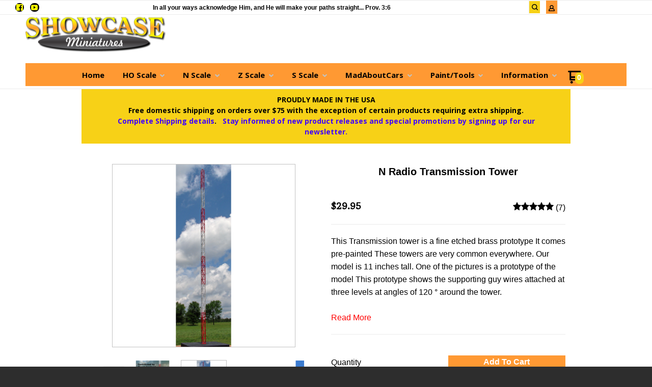

--- FILE ---
content_type: text/html; charset=UTF-8
request_url: https://www.showcaseminiatures.net/n_scale/n_scale_structures/111.html
body_size: 28754
content:
<!DOCTYPE html> <!--[if IE 8]><html class="no-js lt-ie9"><![endif]--> <!--[if gt IE 8]><!--><html class="no-js" lang="en"><!--<![endif]--> <head>     <meta charset="utf-8"/> <meta http-equiv="X-UA-Compatible" content="IE=edge,chrome=1"/> <meta name="viewport" content="width=device-width, initial-scale=1.0"/>    <title>N Radio Transmission Tower</title> <style type="text/css">
@charset "UTF-8";html{font-family:sans-serif;line-height:1.15;-ms-text-size-adjust:100%;-webkit-text-size-adjust:100%}body{margin:0}a{background-color:transparent;-webkit-text-decoration-skip:objects}b,strong{font-weight:inherit}b,strong{font-weight:bolder}small{font-size:80%}img{border-style:none}input{font-family:sans-serif;font-size:100%;line-height:1.15;margin:0}input{overflow:visible}[type=checkbox]{box-sizing:border-box;padding:0}[type=number]::-webkit-inner-spin-button,[type=number]::-webkit-outer-spin-button{height:auto}::-webkit-file-upload-button{-webkit-appearance:button;font:inherit}html{box-sizing:border-box;font-size:100%}*,::after,::before{box-sizing:inherit}body{margin:0;padding:0;background:#fefefe;font-family:"Helvetica Neue",Helvetica,Roboto,Arial,sans-serif;font-weight:400;line-height:1.5;color:#0a0a0a;-webkit-font-smoothing:antialiased;-moz-osx-font-smoothing:grayscale}img{display:inline-block;vertical-align:middle;max-width:100%;height:auto;-ms-interpolation-mode:bicubic}.row{max-width:60rem;margin-right:auto;margin-left:auto}.row::after,.row::before{display:table;content:' '}.row::after{clear:both}.row.collapse>.columns{padding-right:0;padding-left:0}.row .row{margin-right:-.625rem;margin-left:-.625rem}@media screen and (min-width:75em){.row .row{margin-right:-.9375rem;margin-left:-.9375rem}}.row .row.collapse{margin-right:0;margin-left:0}.row.expanded{max-width:none}.row.expanded .row{margin-right:auto;margin-left:auto}.row:not(.expanded) .row{max-width:none}.columns{width:100%;float:left;padding-right:.625rem;padding-left:.625rem}.columns:last-child:not(:first-child){float:right}.end.columns:last-child:last-child{float:left}.small-2{width:16.66667%}.small-3{width:25%}.small-4{width:33.33333%}.small-6{width:50%}.small-8{width:66.66667%}.small-12{width:100%}div,form,h2,li,p,ul{margin:0;padding:0}p{margin-bottom:1rem;font-size:inherit;line-height:1.6;text-rendering:optimizeLegibility}b,strong{font-weight:700;line-height:inherit}small{font-size:80%;line-height:inherit}h2{font-family:"Helvetica Neue",Helvetica,Roboto,Arial,sans-serif;font-style:normal;font-weight:400;color:inherit;text-rendering:optimizeLegibility}h2{font-size:1.25rem;line-height:1.4;margin-top:0;margin-bottom:.5rem}@media print,screen and (min-width:40em){.row .row{margin-right:-.9375rem;margin-left:-.9375rem}.columns{padding-right:.9375rem;padding-left:.9375rem}.medium-1{width:8.33333%}.medium-2{width:16.66667%}.medium-3{width:25%}.medium-push-3{position:relative;left:25%}.medium-4{width:33.33333%}.medium-5{width:41.66667%}.medium-6{width:50%}.medium-7{width:58.33333%}.medium-8{width:66.66667%}h2{font-size:2.5rem}}a{line-height:inherit;color:#1779ba;text-decoration:none}a img{border:0}ul{margin-bottom:1rem;list-style-position:outside;line-height:1.6}li{font-size:inherit}ul{margin-left:1.25rem;list-style-type:disc}ul ul{margin-left:1.25rem;margin-bottom:0}.text-left{text-align:left}.text-right{text-align:right}.text-center{text-align:center}@media print,screen and (min-width:64em){.row .row{margin-right:-.9375rem;margin-left:-.9375rem}.large-6{width:50%}.large-12{width:100%}.large-text-center{text-align:center}}[type=email],[type=number],[type=text]{display:block;box-sizing:border-box;width:100%;height:2.4375rem;margin:0 0 1rem;padding:.5rem;border:1px solid #cacaca;border-radius:0;background-color:#fefefe;box-shadow:inset 0 1px 2px rgba(10,10,10,.1);font-family:inherit;font-size:1rem;font-weight:400;color:#0a0a0a;-webkit-appearance:none;-moz-appearance:none;appearance:none}input:-ms-input-placeholder{color:#cacaca}input::-webkit-input-placeholder{color:#cacaca}input::-moz-placeholder{color:#cacaca}[type=checkbox]{margin:0 0 1rem}label{display:block;margin:0;font-size:.875rem;font-weight:400;line-height:1.8;color:#0a0a0a}.form-error{display:none;margin-top:-.5rem;margin-bottom:1rem;font-size:.75rem;font-weight:700;color:#cc4b37}.button{display:inline-block;vertical-align:middle;margin:0 0 1rem;padding:.85em 1em;-webkit-appearance:none;border:1px solid transparent;border-radius:0;font-size:.9rem;line-height:1;text-align:center;background-color:#1779ba;color:#fefefe}.close-button{position:absolute;color:#8a8a8a}.close-button{right:1rem;top:.5rem;font-size:2em;line-height:1}.reveal{z-index:1006;backface-visibility:hidden;display:none;padding:1rem;border:1px solid #cacaca;border-radius:0;background-color:#fefefe;position:relative;top:100px;margin-right:auto;margin-left:auto;overflow-y:auto}.reveal>:last-child{margin-bottom:0}@media print,screen and (min-width:40em){.medium-text-center{text-align:center}.reveal{min-height:0}.reveal{width:600px;max-width:60rem}}.hide{display:none!important}@media screen and (max-width:39.9375em){.reveal{top:0;left:0;width:100%;max-width:none;height:100%;height:100vh;min-height:100vh;margin-left:0;border:0;border-radius:0}.hide-for-small-only{display:none!important}}@media screen and (min-width:40em) and (max-width:63.9375em){.hide-for-medium-only{display:none!important}}@media print,screen and (min-width:64em){.hide-for-large{display:none!important}}.clearfix::after,.clearfix::before{display:table;content:' '}.clearfix::after{clear:both}h2{margin:0 0 10px;font-weight:700;font-size:18px;color:#2d2d2d}a{text-decoration:none;color:#39c}p{margin-top:20px;margin-bottom:0}p:first-child{margin-top:0}small{font-family:Cabin,sans-serif;font-size:12px;line-height:1.5;color:#c2c2c2}input[type=email],input[type=number],input[type=text]{padding:.4em;border:1px solid #c2c2c2;height:36px;font-size:16px;box-shadow:none}input[type=email]::-webkit-input-placeholder,input[type=number]::-webkit-input-placeholder,input[type=text]::-webkit-input-placeholder{color:rgba(0,0,0,.25)}input[type=email]:-moz-placeholder,input[type=number]:-moz-placeholder,input[type=text]:-moz-placeholder{color:rgba(0,0,0,.25)}input[type=email]::-moz-placeholder,input[type=number]::-moz-placeholder,input[type=text]::-moz-placeholder{color:rgba(0,0,0,.25)}input[type=email]:-ms-input-placeholder,input[type=number]:-ms-input-placeholder,input[type=text]:-ms-input-placeholder{color:rgba(0,0,0,.25)}.button{display:inline-block;padding:17px 20px;margin-right:10px;font-family:Lato,sans-serif;font-size:15px;font-weight:700;text-align:center;text-decoration:none;text-transform:uppercase;border:0}input[type=checkbox]{margin-right:10px}.row .row{margin-top:0}.reveal{height:auto}.small-float-left{float:left!important}h2{color:#575757;font-family:"Oleo Script",serif}h2{padding:17px 0;text-align:center;font-size:24px}a{color:#da793e}form{z-index:1}input,input[type=email],input[type=number],input[type=text]{border-color:#c9c9c9}input[type=email],input[type=number],input[type=text]{padding:.4em;border:1px solid #c2c2c2;background:#c2c2c2;color:#575757;height:36px;font-size:16px;box-shadow:none;border-radius:5px}input[type=email]::-webkit-input-placeholder,input[type=number]::-webkit-input-placeholder,input[type=text]::-webkit-input-placeholder{color:rgba(87,87,87,.25)}input[type=email]:-moz-placeholder,input[type=number]:-moz-placeholder,input[type=text]:-moz-placeholder{color:rgba(87,87,87,.25)}input[type=email]::-moz-placeholder,input[type=number]::-moz-placeholder,input[type=text]::-moz-placeholder{color:rgba(87,87,87,.25)}input[type=email]:-ms-input-placeholder,input[type=number]:-ms-input-placeholder,input[type=text]:-ms-input-placeholder{color:rgba(87,87,87,.25)}small{color:#2d2d2d}.button{display:inline-block;padding:17px 20px;margin-right:10px;font-family:Lato,sans-serif;font-size:15px;font-weight:700;text-align:center;text-decoration:none;text-transform:uppercase;color:#fff;background-color:#c6da5d;border:0;border-radius:5px}label input[type=checkbox]{margin-top:4px;float:left}input[type=checkbox]{margin-right:10px;border:1px solid #575757;border-radius:0}.price{margin:10px 0;font-weight:700;font-size:16px;color:#575757}ul{list-style-position:inside}.reveal-modal{z-index:10005;background-color:#fff;text-align:center}.reveal-modal .close-reveal-modal{color:#575757}::-webkit-input-placeholder{color:#2d2d2d}:-moz-placeholder{color:#2d2d2d}::-moz-placeholder{color:#2d2d2d}input{font-size:16px!important}body{-webkit-font-smoothing:antialiased;-moz-osx-font-smoothing:grayscale;font-family:Lato,sans-serif;font-size:16px;line-height:1.57;color:#575757;background-color:#2d2d2d;background-size:500px}.overflow-wrapper{overflow-x:hidden}p,ul{color:#575757;font-size:inherit}#universe{width:100%;float:left;overflow:hidden}#system{border-top:1px solid #ebebeb;margin-left:auto;margin-right:auto}.row{margin-top:40px;clear:both}.review-stars span{color:#ffc900}.reveal-modal{z-index:1600}.reveal-modal h2{text-align:center}.reveal-modal h2{margin-bottom:0}@media (min-width:640px){h2{font-weight:700}#system{padding:0;border-top:1px solid #ebebeb}}@media (min-width:1024px){#galaxy{-ms-transform:none;transform:none}.reveal-modal h2{text-align:left}.reveal-modal#wishlist-not-loggedin h2{text-align:center}}body{color:#000}p,ul{color:#000}.reveal-modal{background-color:#fff}h2{color:#575757}small{color:#000}a{color:#4000ff}.button{background-color:#ffd106;color:#000}input,input[type=email],input[type=number],input[type=text]{background-color:#fff;color:#575757;border-color:#ebebeb}input[type=text]::-webkit-input-placeholder{color:#ebebeb}input[type=text]:-moz-placeholder{color:#ebebeb}input[type=text]::-moz-placeholder{color:#ebebeb}input[type=text]:-ms-input-placeholder{color:#ebebeb}input[type=email]::-webkit-input-placeholder{color:#ebebeb}input[type=email]:-moz-placeholder{color:#ebebeb}input[type=email]::-moz-placeholder{color:#ebebeb}input[type=email]:-ms-input-placeholder{color:#ebebeb}.price{color:#575757}label{color:#575757}.review-stars,.review-stars span{color:#ffc900}h2{font-family:"Oleo Script"}small{font-family:Quando}.button{font-family:Quando}span.price{font-family:Quando}#galaxy{background-color:#fff}h2{font-family:Quando}.oi[data-glyph]:empty:before{line-height:1;width:1em;text-align:center;box-sizing:content-box}.oi[data-glyph]:before{font-family:icons!important;font-style:normal;font-weight:400!important;vertical-align:top;display:inline-block;speak:none;line-height:1;vertical-align:baseline;font-weight:400;font-style:normal;-webkit-font-smoothing:antialiased;-moz-osx-font-smoothing:grayscale}.oi[data-glyph=uc-social-facebook]:before{content:"\f113"}.oi[data-glyph=uc-social-youtube]:before{content:"\f119"}.oi[data-glyph=uc-star-4-4]:before{content:"\f11e"}.oi[data-glyph=arrow-right]:before{content:"\f12d"}.oi[data-glyph=cart]:before{content:"\f150"}.oi[data-glyph=magnifying-glass]:before{content:"\f1ae"}.oi[data-glyph=menu]:before{content:"\f1ba"}.oi[data-glyph=person]:before{content:"\f1c4"}.oi[data-glyph="x"]:before{content:"\f1fa"}.oi[data-glyph=heart-outline]:before{content:"\f205"}.columns{min-height:1px}*,:after,:before{box-sizing:border-box}.row .widget.row{margin-left:auto;margin-right:auto}.container{position:relative}.oi[data-glyph]:empty:before{line-height:inherit!important}.widget{position:relative}.widget-checkoutcondition{position:initial}.widget-display-inline-block{display:inline-block;vertical-align:middle}.widget-display-block{display:block}.widget-display-inline{display:inline}.widget-display-flex{display:flex}body:not(.page-editor) .widget-hidden{display:none}.widget-display-flex.text-center{justify-content:center}@media screen and (min-width:64em){.hide-for-large{display:none}}.widget .form-error{margin-top:0;position:absolute;top:22px;right:3px;font-size:9px;opacity:.8;z-index:3}input:-webkit-autofill{animation-name:onAutoFillStart}.widget-emailsubscribeselectlists label div:nth-child(1){display:block;float:left;width:30px;clear:both}.widget-emailsubscribeselectlists label div:nth-child(2){display:block;float:left;width:calc(100% - 30px)}.widget-section{padding:40px 0;margin-top:0}.widget-section.row{margin-top:0}.row.section_width_full,.row:not(.expanded) .row.section_width_full{width:100%;margin-left:auto;margin-right:auto;max-width:initial}.row.section_width_wide{margin-left:auto;margin-right:auto;margin-top:0;margin-bottom:0;max-width:960px}.widget-section>.widget-row{margin-left:auto;margin-right:auto}.widget-column>.widget-row .widget-row:not(.section_width_full):not(.section_width_wide):not(.section_width_medium):not(.section_width_small):not(.section_width_extra_small),.widget-section>.widget-row .widget-row:not(.section_width_full):not(.section_width_wide):not(.section_width_medium):not(.section_width_small):not(.section_width_extra_small){max-width:none}.row.section_width_small{margin:0 auto;max-width:40em;width:100%}.widget-modal.row.section_width_small{margin:0 auto;max-width:40em;width:100%}.widget-modal{padding:20px;margin-top:0;width:100%;position:absolute;left:-2000px;top:-2000px;display:none}.widget-row{margin:5px}.widget-row>.columns{padding-left:10px;padding-right:10px}.widget-column{margin:0 15px;padding:0 15px;position:relative}.widget-column>.widget-row.section_width_full{margin-left:5px;margin-right:5px}.widget-headline>.text{display:inline-block}.widget-headline{margin-top:10px;text-align:center;font-size:20px;display:inline-block;width:100%;line-height:1em}.widget-textblock{margin-top:10px}.widget-textblock p:first-of-type{margin-top:0}.widget-textblock p{font-size:inherit;font-family:inherit;text-align:inherit;line-height:inherit}.widget-button{line-height:1}.widget-button>a{position:relative;margin-right:auto;margin-left:auto;color:#fff;font-weight:700;display:inline-block;-ms-transform:all .2s ease-in-out;-webkit-transform:all .2s ease-in-out;transform:all .2s ease-in-out;text-align:center;text-decoration:none;outline:0;background-color:#0e8dc7;padding:13px 35px}.widget-button>a :visited{text-decoration:none!important}.widget-button .text{display:block;line-height:1em;min-height:1em;height:auto}.widget-button{text-align:center;font-size:16px}.widget-button-align-small-left{text-align:left}.widget-button-align-small-right{text-align:right}.widget-button .widget-button-icon{margin-right:.5em}.widget-button-style-black-border>a{border:2px solid #000;-moz-box-shadow:inset 0 1px 0 0 rgba(255,255,255,.3);-webkit-box-shadow:inset 0 1px 0 0 rgba(255,255,255,.3);box-shadow:inset 0 1px 0 0 rgba(255,255,255,.3);border-radius:0}.widget-button-style-subtle-style>a{border:1px solid rgba(0,0,0,.1);-webkit-box-shadow:inset 0 1px 0 rgba(255,255,255,.2);-moz-box-shadow:inset 0 1px 0 rgba(255,255,255,.2);box-shadow:inset 0 1px 0 rgba(255,255,255,.2);border-radius:4px}.widget-button-width-small-fluid>a{display:inline-block}.widget-button-width-small-full{width:100%}.widget-button-width-small-full>a{width:100%;display:block}.widget-image{max-width:100%}.widget-image .widget-image-wrapper{display:inline-block;max-width:100%}.widget-image .widget-image-wrapper img{max-width:100%;max-height:100%}.widget-image.widget-image-vertical-middle img{position:relative;top:50%;-webkit-transform:translateY(-50%);transform:translateY(-50%)}.widget-itemimagegallery{z-index:1}.widget-itemreviewmultimedia>ul{list-style:none;margin:0;padding:0;display:flex;justify-content:flex-start;align-items:flex-start;flex-wrap:wrap}.widget-itemtitle{margin-top:10px;font-size:15px;font-weight:700;display:inline-block;width:100%}.widget-itemtitle>.text{display:inline-block}.widget-itemdescription{margin-top:10px}.widget-itemreviewsummary{margin-top:10px}.widget-itemreviewsummary .review-stars{white-space:nowrap}.widget-itemprice{margin-top:10px}.widget-itemprice span.price{font-weight:inherit;font-family:inherit;font-size:inherit;color:inherit}.widget-tabs{margin:5px}.widget-tab{padding:10px}.widget-divider{margin-top:10px;padding:10px 0;display:flex;min-height:25px;justify-content:center}.widget-divider>.widget-divider-inner{position:relative;min-height:1px;text-align:center;width:100%;display:inline-block}.widget-divider>.widget-divider-inner:before{content:"";display:block;height:1px;width:100%;position:absolute;top:50%;left:0}.widget-divider>.widget-divider-inner:before{border-top-color:rgba(0,0,0,.3)}.widget-divider.widget-divider-1px-line-style>.widget-divider-inner:before{border-top:1px solid}.widget-menu>ul:after{content:"";display:table;clear:both}.widget-menu li{white-space:nowrap;z-index:4}.widget-menu>ul ul{z-index:2}.widget-menu a{line-height:1rem}.widget-menu-horizontal>ul{margin:0;padding:0}.widget-menu-horizontal li{display:block;float:left;position:relative;list-style:none}.widget-menu-horizontal a{display:block;text-decoration:none}.widget-menu-horizontal li ul{display:none;position:absolute;top:100%;left:0;text-align:right;border-radius:5px;margin-left:0}.widget-menu-horizontal>ul>li ul li{line-height:1.3;display:block;clear:both;background-color:inherit;color:inherit}.widget-menu-vertical-accordion>ul{margin:0;padding:0}.widget-menu-vertical-accordion li{position:relative;list-style:none}.widget-menu-vertical-accordion a{display:block;text-decoration:none}.widget-menu-vertical-accordion a{border:0}.widget-menu-vertical-accordion ul ul{z-index:auto}.widget-menu-vertical-accordion li ul{margin-left:0}.widget-menu-vertical-accordion>ul>li ul li{line-height:1.3;display:block;clear:both}.widget-bulletlist li,.widget-bulletlist ul{list-style:initial;font-family:inherit;color:inherit}.widget-bulletlist ul{margin:0}.widget-itemwishlist{text-transform:initial}.widget-itemwishlist .widget-itemwishlist-on{display:none}.widget-itemwishlist>.shape-container>.shape>.text{text-decoration:underline}.widget-itemquantity{margin-top:10px}.widget-itemquantity>.widget-itemquantity-input{width:100px;background:initial}.widget-itemattribute{min-height:20px}.widget-itemattribute[data-widget-itemattribute-type=videolist]>ul{list-style:none;margin-left:0}.widget-cartitemcount{line-height:1em}.widget-cartitemcount .wrapper{display:inline-block;position:relative;line-height:1em;height:1em}.widget-cartitemcount a{color:inherit}.widget-cartitemcount.widget-cartitemcount-numbericon{text-align:left}.widget-cartitemcount.widget-cartitemcount-numbericon .wrapper{padding-right:22%;padding-top:10%}.widget-cartitemcount.widget-cartitemcount-numbericon .count{background-color:#0e8dc7;color:#fff;display:inline-block;padding:0 .33em .083em;border-radius:.66em;font-weight:700;line-height:1.5em;position:absolute;top:0;right:0}.widget-cartitemcount.widget-cartitemcount-numbericon .icon{font-size:1.8em}.widget-cartview a{color:inherit}.widget-searchinput form{display:flex}.widget-searchinput .button{margin:0;border-radius:0}.widget-searchinput .input-wrapper input{border-radius:0;padding:.4em;margin:0;font-size:inherit!important;background-color:#fff;color:#000}.widget-searchinput .input-arrow{display:none}.widget-searchinput{position:relative;display:flex;flex-direction:row;vertical-align:middle}.widget-searchinput.widget-searchinput-slideleft:not(.widget-searchinput-isopen){position:relative;display:inline-block}.widget-searchinput.widget-searchinput-openright form{display:flex;flex-grow:100}.widget-searchinput:not(.widget-searchinput-slideright):not(.widget-searchinput-dropdownleft){-webkit-justify-content:flex-end;justify-content:flex-end}.widget-searchinput.widget-searchinput-openright .input-wrapper,.widget-searchinput.widget-searchinput-slideleft .input-wrapper{display:inline-block;flex-grow:100;position:relative;height:100%}.widget-searchinput.widget-searchinput-slideleft .input-wrapper{min-width:6rem}.widget-searchinput .input-wrapper input{width:100%;height:100%}.widget-searchinput.widget-searchinput-isclosed .input-wrapper{display:none}.widget-searchinput .button{background-color:inherit;display:inline-block;font-size:inherit!important;padding:.5em .4em .3em}.widget-searchinput.widget-searchinput-slideleft .button{float:right}.widget-myaccountlink{padding:3px 5px;vertical-align:middle}.widget-myaccountlink a{background-color:inherit;color:inherit}.widget-sidepanel{bottom:0;width:0;position:fixed;z-index:1000000;top:0;left:0;background-color:#111;overflow-x:hidden;margin:0;padding-left:0;padding-right:0;display:none;max-width:100%}.widget-sidepanel.widget-sidepanel-left{left:0}.widget-sidepanel.widget-sidepanel-right{right:0;left:initial}.widget-label>label{color:inherit;font-size:inherit;font-family:inherit;font-weight:inherit;position:relative}.widget-label>label>span{margin-right:10px}.widget-inputtext>input{font-size:inherit;font-family:inherit;font-weight:inherit;height:2.125em;padding:.4em;margin:0}.widget-sociallinks>ul{margin:0;padding:0;line-height:1em;color:inherit}.widget-sociallinks>ul li{display:inline-block;color:inherit;margin-right:.625em}.widget-sociallinks.widget-sociallinks-circle>ul li{padding:.16em;background-color:#00f;border-radius:50%;height:1.32em}.widget-sociallinks>ul li:last-of-type{margin-right:0}.widget-sociallinks>ul li a{color:inherit;height:1em;display:inline-block}.widget-sociallinks>ul li span{text-indent:-99999em;white-space:nowrap;overflow:hidden;display:none}.widget-paymentmethods li[data-payment-method="money order"],.widget-paymentmethods li[data-payment-method="quote request"],.widget-paymentmethods li[data-payment-method=cash],.widget-paymentmethods li[data-payment-method=check]{display:none}.widget-paymentmethods>ul li{display:inline-block;color:inherit;margin-right:.25em}.widget-paymentmethods>ul li:last-of-type{margin-right:0}.widget-paymentmethods li:not(.oi){display:none}.widget-cartsnapshot ul{margin:0;padding:0;list-style:none}.widget-cartsnapshot .widget-cartsnapshot-header{padding-top:10px;padding-bottom:10px}.widget-cartsnapshot .widget-cartsnapshot-empty,.widget-cartsnapshot .widget-cartsnapshot-footer,.widget-cartsnapshot .widget-cartsnapshot-header{padding-top:5px;padding-bottom:5px}.widget-itemreviewlist.row{max-width:100%}.widget-itemreviewlist>ul{margin:0}.widget-itemreviewlist>ul>li{list-style:none}.widget-itemreviewratinglist>ul{margin:0}.widget-itemreviewratinglist>ul>li{list-style:none}.widget-itemreviewquestionlist>ul{margin:0}.widget-itemreviewquestionlist>ul>li{list-style:none}.widget-itemreviewoverall{color:#ffc900}.widget-itemreviewoverall>.review-stars,.widget-itemreviewoverall>.review-stars span{color:inherit}.widget-wishlistsummary a{color:inherit}.widget-wishlistsummary .widget-wishlistsummary-icon{margin-right:.25em}.widget-wishlistsummary .widget-wishlistsummary-count{margin-left:.1em}.widget-socialshare .social-buttons{list-style:none;padding:0;margin:0}.widget-socialshare .social-buttons.inline li{display:inline-block;margin-right:8px}.widget-socialshare .social-buttons.inline li:last-of-type{margin-right:0}.widget-socialshare .social-buttons a{position:relative;display:inline-block;padding:8px;font-size:inherit;color:#c2c2c2;border:1px solid #c2c2c2}.widget-socialshare .social-buttons a{color:#575757;border-color:#ebebeb}.widget-socialshare .social-buttons a span.oi{border-radius:100%;padding:3px;width:1.6em;height:1.6em;display:inline-block;text-align:center;line-height:1.6em;top:50%;-ms-transform:translateY(-50%);transform:translateY(-50%);position:absolute;color:#fff}.widget-socialshare .social-buttons .facebook a span.oi{background-color:#3b5998}.widget-socialshare .social-buttons a span:not(.oi){margin-left:2em}.widget-panel>.widget-panel-content{height:100%;width:100%}body:not(.page-editor) .widget-panel>.widget-panel-content{overflow:hidden}.widget-emailsubscribeselectlists label{font-size:inherit;font-weight:inherit}.widget-emailsubscribeselectlists label:not(.is-invalid-label){color:inherit}.widget-emailsubscribeselectlists>label::after{display:block;content:"";clear:both}
</style>
<link rel="preconnect" href="https://fonts.gstatic.com/" crossorigin>
<link rel="preconnect" href="https://fonts.googleapis.com/" crossorigin>
<link rel="preconnect" href="https://d24rugpqfx7kpb.cloudfront.net/" crossorigin>
<link rel="preconnect" href="https://d9i5ve8f04qxt.cloudfront.net/" crossorigin>
      <meta name="merchantId" id="js-merchantId" content="SCM">   <meta name="description" content="Showcase Miniatures has provided highest quality model railroad accessories since 1995.">   <meta name="keywords" content="railroad,model,ho scale,n scale, nn3 scale,z scale,paints,tools">             <link rel="shortcut icon" href="https://d24rugpqfx7kpb.b-cdn.net/SCM/92484F44300D0DC5DFB6D702B6A82943/scmsquarelogo.ico"/> <ucaconfig  data-crosslink='["scm-2.ultracartstore.com","showcaseminiatures.net","scm.ultracartstore.com"]'  data-record="true" data-mid="SCM" ></ucaconfig>
          
   <link rel="canonical" href="https://www.showcaseminiatures.net/n_scale/n_scale_structures/111.html"/>    <meta property="og:site_name" content="Showcase Miniatures"/> <meta property="og:url" content="https://www.showcaseminiatures.net/n_scale/n_scale_structures/111.html"/> <meta property="og:type" content="article"/> <meta property="og:title" content="N Radio Transmission Tower"/> <meta property="og:description" content="This Transmission tower is a fine etched brass prototype  It comes pre-painted These towers are very common everywhere. Our model is 11 inches tall. One "/>  <meta property="og:image" content="http://www.showcaseminiatures.net/itemmultimedia/SCM/111/111b.jpg"/>        <link href="https://d9i5ve8f04qxt.cloudfront.net/SCM/1203/cache/css/2EE6839F7AD4B4B483DF698076614005E8855F7737B355FBEA36E7BE7F818735-mb.css" rel="preload" as="style" onload="this.rel='stylesheet'"/>
</head> <body class="product-page "> <div class="overflow-wrapper"> <div id="universe"> <div id="galaxy">        <div id="system">        <style type="text/css">#button-1582,.widget-container .widget[data-clone-id=button-1582]{margin-top:10px;font-weight:bold}#button-1582>a,#button-6705>a,.widget-container .widget[data-clone-id=button-1582]>a{padding-top:10px;padding-bottom:10px;padding-left:10px;padding-right:10px}#button-1582 a,.widget-container .widget[data-clone-id=button-1582] a{color:rgb(0, 0, 0);background-color:rgb(255, 255, 255)}#button-6697{margin-top:7px;font-size:12px}#button-6697>a{padding-top:0;padding-bottom:0;padding-left:0;padding-right:0}#button-6697 a{color:#575757;background-color:rgba(0, 0, 0, 0)}#button-6705{font-family: Quando;font-size:14px;text-transform:uppercase}#button-6705 a{color:#ffffff;background-color:#ff9933}#button-6705.widget-button-disabled a{background-color:#575757}#cartitemcount-1581,.widget-container .widget[data-clone-id=cartitemcount-1581]{margin-top:15px;margin-left:-10px;margin-right:-10px;color:#333333;text-align:center;font-size:14px}#cartitemcount-1581 .count,.widget-container .widget[data-clone-id=cartitemcount-1581] .count{background-color:rgb(255, 165, 0)}#cartitemcount-1615,.widget-container .widget[data-clone-id=cartitemcount-1615]{background-color:#ff9933;color:rgb(5, 4, 4);font-size:14px}#cartitemcount-1615 .count,.widget-container .widget[data-clone-id=cartitemcount-1615] .count{background-color:rgb(247, 209, 23)}#cartitemcount-6695{font-size:12px}#cartitemcount-6695 .count{background-color:#ff9933}#cartsnapshot-6463{margin-left:0;margin-right:0;font-size:13px}#cartview-3565{margin-top:3px;color:#ffffff;text-align:center}#column-1576,.widget-container .widget[data-clone-id=column-1576]{background-color:rgb(255, 255, 255);margin-left:0;margin-right:0}#column-1578,.widget-container .widget[data-clone-id=column-1578]{margin-top:-3px;margin-left:0;margin-right:0}#column-1604,#column-1605,#column-1611,#column-6462,#column-6692,#column-6693,#column-6694,#column-6699,#column-6703,#column-6712,.widget-container .widget[data-clone-id=column-1611]{padding-left:0;padding-right:0;margin-left:0;margin-right:0}#column-1613,.widget-container .widget[data-clone-id=column-1613]{background-color:#ff9933;padding-top:15px;padding-left:18px;margin-top:15px;margin-left:0;margin-right:0}#column-20291,#row-1603>.columns,#row-1603>ul>.columns,#row-1608>.columns,#row-1608>ul>.columns,#row-3507>.columns,#row-3507>ul>.columns,#row-6461>.columns,#row-6461>ul>.columns,#row-6691>.columns,#row-6691>ul>.columns,#row-6698>.columns,#row-6698>ul>.columns,#row-6701>.columns,#row-6701>ul>.columns,#row-6711>.columns,#row-6711>ul>.columns,.widget-container .widget[data-clone-id=row-1608]>.columns,.widget-container .widget[data-clone-id=row-1608]>ul>.columns{padding-left:0;padding-right:0}#column-20299{padding-bottom:10px}#column-3508{margin-left:0;margin-right:0}#divider-6700{padding-top:0;padding-bottom:0;margin-top:0;margin-bottom:15px}#divider-6700>.widget-divider-inner>.widget-divider-text,#divider-6713>.widget-divider-inner>.widget-divider-text{border-color:rgba(0, 0, 0, 0.3)}#divider-6700>.widget-divider-inner:before,#divider-6713>.widget-divider-inner:before{border-top-color:rgba(0, 0, 0, 0.3)}#divider-6713{padding-top:0;padding-bottom:0;margin-top:9px;margin-bottom:20px}#headline-6696{margin-top:0;font-size:16px}#image-1612 .widget-image-wrapper,.widget-container .widget[data-clone-id=image-1612] .widget-image-wrapper{height:80px}#menu-1588{font-size:18px}#menu-1588>ul>li>a{margin-bottom:15px;margin-left:0;padding-bottom:15px;padding-left:15px;padding-right:15px;border-width:1px;border-color:rgba(255, 255, 255, 0.5);border-bottom-style:solid}#menu-1588>ul>li>ul{font-size:16px}#menu-1588>ul>li>ul a{color:rgb(0, 0, 0);margin-bottom:15px;margin-left:0;padding-bottom:15px;padding-left:30px;border-width:1px;border-color:rgba(255, 255, 255, 0.5);border-bottom-style:solid}#menu-1588 a{color:rgb(0, 0, 0)}#menu-1614,.widget-container .widget[data-clone-id=menu-1614]{font-family:'Open Sans';text-align:center;font-size:15px;font-weight:700;text-transform:normal}#menu-1614>ul>li>a,.widget-container .widget[data-clone-id=menu-1614]>ul>li>a{margin-bottom:12px;margin-left:18px;margin-right:18px}#menu-1614>ul>li>ul,.widget-container .widget[data-clone-id=menu-1614]>ul>li>ul{background-color:rgb(239, 230, 212);border-width:5px;border-color:rgb(255, 153, 51);border-style:solid}#menu-1614>ul>li>ul a,.widget-container .widget[data-clone-id=menu-1614]>ul>li>ul a{color:rgb(43, 43, 43);margin-top:10px;margin-bottom:10px;margin-left:25px;margin-right:25px}#menu-1614>ul>li>ul a:hover,#menu-1614 a:hover,.widget-container .widget[data-clone-id=menu-1614]>ul>li>ul a:hover,.widget-container .widget[data-clone-id=menu-1614] a:hover{color:rgb(255, 69, 0)}#menu-1614>ul>li>ul li,.widget-container .widget[data-clone-id=menu-1614]>ul>li>ul li{text-align:left;text-transform:none}#menu-1614 a,.widget-container .widget[data-clone-id=menu-1614] a{color:rgb(0, 0, 0)}#myaccountlink-1607{background-color:#ff9933;padding-left:10px;padding-right:10px;border-right-width:1px;border-right-style:solid;border-right-color:rgb(235, 235, 235);color:rgb(0, 0, 0);font-size:12px;font-weight:bold}#myaccountlink-3564{color:#ffffff}#row-1575,.widget-container .widget[data-clone-id=row-1575]{background-color:rgb(255, 255, 255);margin-top:0;margin-bottom:0}#row-1603,#row-3507,#row-6461,#row-6691,#row-6698,#row-6701,#row-6711{margin-top:0;margin-left:0;margin-right:0;margin-bottom:0}#row-1608,.widget-container .widget[data-clone-id=row-1608]{max-width:1600px;width:100%;padding-top:0;padding-left:50px;padding-right:50px}#row-20297{background-color:rgb(247, 209, 23);margin-top:0;margin-bottom:0}#row-20297>.columns,#row-20297>ul>.columns{padding-top:10px;padding-bottom:3px}#row-3560{padding-bottom:10px;margin-top:0;margin-left:0;margin-right:0;border-bottom-width:1px;border-bottom-style:solid;border-bottom-color:rgba(255, 255, 255, 0.5)}#searchinput-1606{padding-top:1px;padding-right:12px;border-left-width:1px;border-left-style:solid;border-left-color:rgb(235, 235, 235);font-size:12px;font-weight:700}#searchinput-1606 .button{color:rgb(0, 0, 0);background-color:#f7d117}#searchinput-1606 .input-wrapper>div{color:rgb(0, 0, 0)}#searchinput-1606 input{color:rgb(0, 0, 0);background-color:rgb(247, 209, 23)}#searchinput-1606 input:-moz-placeholder{color:rgb(247, 209, 23)}#searchinput-1606 input:-ms-input-placeholder{color:rgb(247, 209, 23)}#searchinput-1606 input::-moz-placeholder{color:rgb(247, 209, 23)}#searchinput-1606 input::-webkit-input-placeholder{color:rgb(247, 209, 23)}#searchinput-3516 .button{color:rgb(0, 0, 0);background-color:rgb(255, 153, 51)}#searchinput-3516 input:-moz-placeholder{color:rgb(0, 0, 0)}#searchinput-3516 input:-ms-input-placeholder{color:rgb(0, 0, 0)}#searchinput-3516 input::-moz-placeholder{color:rgb(0, 0, 0)}#searchinput-3516 input::-webkit-input-placeholder{color:rgb(0, 0, 0)}#searchinput-3516 .input-wrapper>div,#textblock-20301 p{color:rgb(0, 0, 0)}#searchinput-3516 input{color:rgb(0, 0, 0);background-color:rgb(247, 209, 23)}#section-1573{max-width:1600px;width:100%;background-color:rgb(255, 255, 255);padding-top:0;padding-bottom:0}#section-1574,.widget-container .widget[data-clone-id=section-1574],#section-1574-clone{background-color:rgb(255, 255, 255);padding-top:0;padding-bottom:0;border-top-width:1px;border-top-style:solid;border-top-color:rgb(235, 235, 235);border-bottom-width:1px;border-bottom-style:solid;border-bottom-color:rgb(235, 235, 235)}#section-20296{background-color:rgb(246, 209, 6);padding-top:0;padding-bottom:0}#sidepanel-1583{background-color:rgb(255, 255, 255)}#sidepanel-6460{background-color:rgb(255, 255, 255);border-left-width:1px;border-left-style:solid}#sociallinks-3660{margin-top:5px;margin-left:5px;margin-right:5px;margin-bottom:5px;color:rgb(255, 255, 0);text-align:center;font-size:13px}#sociallinks-3660>ul li{background-color:rgb(0, 0, 0)}#sociallinks-3660>ul li:hover{color:#ffffff;background-color:rgb(24, 0, 255)}#sociallinks-3660 svg path{fill:rgb(255, 255, 0)}#textblock-20301{font-family:'Open Sans';margin-top:0;color:rgb(0, 0, 0);font-size:14px}#wishlistsummary-8732{font-family: Quando;margin-top:3px;margin-left:15px;margin-right:15px;color:rgb(0, 0, 0);font-size:12px;font-weight:bold}#menu-1588{// border-top:1px solid red;padding-top:15px}#menu-1588 a span.has-subnav-arrow::before{font-size:9px;color:#c2c2c2;padding-left:5px;float:right}#textblock-20301 a{color:#4000ff}#textblock-20301 a:hover{color:#da793e}#menu-1614 a span.has-subnav-arrow::before{font-size:9px;color:#c2c2c2;padding-left:5px}#menu-1614 ul>li>ul a{width:200px}#menu-1614 ul>li>ul>li>ul>li{border:5px solid #f93;border-radius:5px}#menu-1614{z-index:10}.widget-container .widget[data-clone-id=menu-1614] a span.has-subnav-arrow::before{font-size:9px;color:#c2c2c2;padding-left:5px}.widget-container .widget[data-clone-id=menu-1614] ul>li>ul a{width:200px}.widget-container .widget[data-clone-id=menu-1614] ul>li>ul>li>ul>li{border:5px solid #f93;border-radius:5px}.widget-container .widget[data-clone-id=menu-1614]{z-index:10}#myaccountlink-1607{padding:6px 5px 0 5px}#text-20292{font-size:5px}@media screen and (min-width:20em){#text-20292{font-size:calc(0.00000vw + 5.00000px)}}@media screen and (min-width:64em){#text-20292{font-size:5px}}</style> <div id="container-header" data-widget-type="container" class="widget widget-container container" data-context-source-hash="BCBDCB53C41DFD7857FB6CD5DE3F0AD3CC02F133792DE0EB93ED1BC100CEB0EC" data-context-group-path='/n_scale/n_scale_structures/'  data-context-item-id='111'  > <div id="section-1573" data-widget-type="section" class="widget widget-section row hide-for-small-only" data-widget-visibility-icons="TD"> <div id="row-1603" data-widget-type="row" class="widget widget-row row section_width_wide"> <div class="columns small-float-left small-12 medium-1"> <div id="column-1604" data-widget-type="column" class="widget widget-column text-center"> <div id="sociallinks-3660" data-widget-type="sociallinks" class="widget widget-sociallinks widget-sociallinks-circle"> <ul>  <li> <a href="https://www.facebook.com/profile.php?id=61582584456013" class="oi" data-glyph="uc-social-facebook"  title="Like us on Facebook" target="_blank" rel="noopener"> <span>Facebook</span> </a> </li>       <li> <a href="https://www.youtube.com/@showcaseminiatures3437" class="oi" data-glyph="uc-social-youtube"  title="Follow us on Youtube" target="_blank" rel="noopener"> <span>Youtube</span> </a> </li>     </ul> </div> </div> </div> <div class="columns small-float-left small-12 medium-8"> <div id="column-20291" data-widget-type="column" class="widget widget-column text-center medium-text-center large-text-center"> <div id="text-20292" data-widget-type="text" class="widget widget-text widget-display-inline"> <span class="text"> <span style="color: rgb(0, 0, 0); font-size: 12px; text-align: center;"><b>In all your ways acknowledge Him, and He will make your paths straight... Prov. 3:6</b></span> </span> </div> </div> </div> <div class="columns small-float-left small-12 medium-2"> <div id="column-1605" data-widget-type="column" class="widget widget-column widget-display-flex text-center"> <div id="wishlistsummary-8732" data-widget-type="wishlistsummary" class="widget widget-wishlistsummary  hide  "> <span class='widget-wishlistsummary-icon oi' data-glyph='heart-outline'></span><a href='/myaccount/wishlist.do'><span>My Wishlist</span><span class='widget-wishlistsummary-count'>(0)</span></a> </div> <div id="searchinput-1606" data-widget-type="searchinput" class="widget widget-searchinput widget-searchinput-slideleft widget-searchinput-isclosed"> <form action="/cgi-bin/UCSearch" method="get"> <input type="hidden" name="SUBMITDATA" value="SUBMITDATA"> <input type="hidden" value="LESSTHAN" name="PRICECRITERIA"> <input type="hidden" name="PRICE"> <input type="hidden" name="MERCHANTITEMID"> <input type="hidden" name="ManufacturerName"> <input type="hidden" name="ManufacturerSKU"> <input type="hidden" value="NORMAL" name="SORTBY"> <div class="input-wrapper"><input name="description" value="" autocomplete="off" type="text" placeholder='Search...'/><div class="input-arrow oi" data-glyph="arrow-right"></div></div><div class="button oi" data-glyph="magnifying-glass"></div> </form> </div> <div id="myaccountlink-1607" data-widget-type="myaccountlink" class="widget widget-myaccountlink widget-display-inline-block"> <a href="/cgi-bin/UCMyAccount" title="Go to your account"><span class="oi" data-glyph="person"></span></a> </div> </div> </div> </div> </div> <div id="section-1574" data-widget-type="section" class="widget widget-section row sticky-top section_width_full expanded"> <div id="row-1575" data-widget-type="row" class="widget widget-row row hide-for-large" data-widget-visibility-icons="MT"> <div class="columns small-float-left small-2 hide-for-large"> <div id="column-1576" data-widget-type="column" class="widget widget-column hide-for-large" data-widget-visibility-icons="MT"> <div id="button-1582" data-widget-type="button" class="widget widget-button widget-button-style-flat-color widget-button-width-small-fluid widget-button-align-small-left widget-button-text-shadow-none widget-button-box-shadow-none" data-button-action="2" data-button-toggle-these="sidepanel-1583"> <a href="" tabindex="0" role="button"><span class="text"><span class="widget-button-icon oi" data-glyph="menu"></span></span></a> </div> </div> </div> <div class="columns small-float-left small-8"> <div id="column-1577" data-widget-type="column" class="widget widget-column text-center"> <div id="homelink-10540" data-widget-type="homelink" class="widget widget-homelink "> <a href='/'> <div id="image-20356" data-widget-type="image" class="widget widget-image ">  <div class="widget-image-wrapper">  <img src="https://d24rugpqfx7kpb.b-cdn.net/SCM/9E11B1B4239F60B94E1A4166364389FF/scm-logo.png"> </div>  </div> </a> </div> </div> </div> <div class="columns small-float-left small-2"> <div id="column-1578" data-widget-type="column" class="widget widget-column text-center"> <div id="cartitemcount-1581" data-widget-type="cartitemcount" class="widget widget-cartitemcount widget-display-inline-block widget-cartitemcount-numbericon"> <a class="viewCart" href="/cgi-bin/UCEditor?merchantId=SCM"  alt="Go to my cart"> <div class="wrapper"> <span class="count">0</span> <span class="icon oi" data-glyph="cart"></span> </div> </a> </div> </div> </div> </div> <div id="row-1608" data-widget-type="row" class="widget widget-row row hide-for-small-only hide-for-medium-only" data-widget-visibility-icons="D"> <div class="columns small-float-left small-6 medium-4"> <div id="column-1611" data-widget-type="column" class="widget widget-column "> <div id="homelink-9864" data-widget-type="homelink" class="widget widget-homelink "> <a href='/'> <div id="image-1612" data-widget-type="image" class="widget widget-image widget-image-vertical-middle text-left" data-widget-image-site-attribute-name="logo">  <div class="widget-image-wrapper">   <img src="https://d24rugpqfx7kpb.b-cdn.net/SCM/9E11B1B4239F60B94E1A4166364389FF/scm-logo.png"> </div>  </div> </a> </div> </div> </div> <div class="columns small-float-left small-6 medium-8 large-12"> <div id="column-1613" data-widget-type="column" class="widget widget-column text-right medium-text-center large-text-center">     <div id="hideif-9914" data-widget-type="hideif" class="widget widget-hideif widget-display-inline-block"> <div id="menu-1614" data-widget-type="menu" class="widget widget-menu widget-display-inline widget-menu-horizontal">  <ul class="menu-header">
<li>
<a  href="/" ><span class="text">Home</span></a></li>
<li>
<a  href="/ho_scale/" ><span class="text">HO Scale</span></a><ul>
<li>
<a  href="/ho_scale/ho_scale_vehicles/" ><span class="text">HO Scale Vehicles</span></a></li>
<li>
<a  href="/ho_scale/ho_scale_vehicle_details/" ><span class="text">HO Scale Vehicle Details</span></a></li>
<li>
<a  href="/ho_scale/ho_scale_century_foundry_accessories/" ><span class="text">HO Scale Century Foundry Accessories</span></a></li>
<li>
<a  href="/ho_scale/ho_scale_signals_wigwags_trackside_details/" ><span class="text">HO Scale Century Foundry Signals/Wigwags Trackside Details</span></a></li>
<li>
<a  href="/ho_scale/ho_scale_structures/" ><span class="text">HO Scale Structures</span></a></li>
<li>
<a  href="/ho_scale/ho_scale_passenger_car_detail_parts/" ><span class="text">HO Scale Passenger Car Details</span></a></li>
<li>
<a  href="/ho_scale/HO_Scale_Figures/" ><span class="text">HO Scale Figures</span></a></li>
</ul>
</li>
<li>
<a  href="/n_scale/" ><span class="text">N Scale</span></a><ul>
<li>
<a  href="/n_scale/nn3_scale/" ><span class="text">Nn3 Scale</span></a></li>
<li>
<a  href="/n_scale/n_scale_locomotives/" ><span class="text">N Scale Locomotives</span></a></li>
<li>
<a  href="/n_scale/n_scale_century_foundry_accessories/" ><span class="text">N Scale Century Foundry Accessories</span></a></li>
<li>
<a  href="/n_scale/n_scale_century_foundry_signals/" ><span class="text">N Scale Century Foundry Signals</span></a></li>
<li>
<a  href="/n_scale/n_scale_structures/" ><span class="text">N Scale Structures</span></a></li>
<li>
<a  href="/n_scale/n_scale_vehicles/" ><span class="text">N Scale Vehicles</span></a></li>
<li>
<a  href="/n_scale/n_scale_vehicle_details/" ><span class="text">N Scale Vehicle Details</span></a></li>
<li>
<a  href="/n_scale/N_Scale_Vehicle_Builders_Packs/" ><span class="text">N Scale Vehicle Builder's Packs</span></a></li>
<li>
<a  href="/n_scale/n_scale_assembled_and_painted/" ><span class="text">N Scale Assembled and Painted</span></a></li>
<li>
<a  href="/n_scale/N_Scale_Figures/" ><span class="text">N Scale Figures</span></a></li>
</ul>
</li>
<li>
<a  href="/z_scale/" ><span class="text">Z Scale</span></a><ul>
<li>
<a  href="/z_scale/z_scale_century_foundry_accessories/" ><span class="text">Z Scale Century Foundry Accessories</span></a></li>
<li>
<a  href="/z_scale/z_scale_vehicles/" ><span class="text">Z Scale Vehicles</span></a></li>
<li>
<a  href="/z_scale/z_scale_vehicle_details/" ><span class="text">Z Scale Vehicle Details</span></a></li>
<li>
<a  href="/z_scale/z_scale_signals/4035.html" ><span class="text">Z Scale Signals</span></a></li>
<li>
<a  href="/z_scale/z_scale_structures/" ><span class="text">Z Scale Structures</span></a></li>
<li>
<a  href="/z_scale/locomotives/" ><span class="text">Z Scale Locomotives</span></a></li>
</ul>
</li>
<li>
<a  href="/S_Scale/" ><span class="text">S Scale</span></a><ul>
<li>
<a  href="/S_Scale/S_Scale_Signals/" ><span class="text">S Scale Signals</span></a></li>
</ul>
</li>
<li>
<a  href="/madaboutcars/" ><span class="text">MadAboutCars</span></a><ul>
<li>
<a  href="/madaboutcars/HO_Scale/" ><span class="text">HO Scale MAC Vehicles</span></a><ul>
<li>
<a  href="/madaboutcars/HO_Scale/Cabs/" ><span class="text">HO MAC Cabs</span></a></li>
</ul>
</li>
<li>
<a  href="/madaboutcars/n_scale/" ><span class="text">N Scale MAC Vehicles</span></a><ul>
<li>
<a  href="/madaboutcars/n_scale/Cabs/" ><span class="text">N MAC Cabs</span></a></li>
</ul>
</li>
<li>
<a  href="/madaboutcars/z_scale/" ><span class="text">Z Scale MAC Vehicles</span></a></li>
</ul>
</li>
<li>
<a  href="/paint_tools/" ><span class="text">Paint/Tools</span></a><ul>
<li>
<a  href="/paint_tools/paint_primer_decal_solution/" ><span class="text">Paint, Primer, Solution</span></a></li>
<li>
<a  href="/paint_tools/tools/" ><span class="text">Tools</span></a></li>
<li>
<a  href="/paint_tools/ezline/EZLine.html" ><span class="text">EZ Line</span></a></li>
<li>
<a  href="/paint_tools/led/" ><span class="text">LED -Light Emitting Diode</span></a></li>
</ul>
</li>
<li>
<a  href="/information/" ><span class="text">Information</span></a><ul>
<li>
<a  href="/information/assembled-and-painted.html" ><span class="text">Assembled and Painted Service</span></a></li>
<li>
<a  href="/information/gift_certificates/Gift_Certificate.html" ><span class="text">Gift Certificates</span></a></li>
<li>
<a  href="/information/about_showcase_miniatures.html" ><span class="text">About Showcase Miniatures</span></a></li>
<li>
<a  href="/information/contact_us/" ><span class="text">Contact Us</span></a></li>
<li>
<a  href="/information/painting_and_finishing.html" ><span class="text">Painting and Finishing</span></a></li>
<li>
<a  href="/information/printable_order_form.html" ><span class="text">Printable Order Form</span></a></li>
<li>
<a  href="/information/shipping_Return_Policy.html" ><span class="text">Shipping/Return Policy</span></a></li>
<li>
<a  href="/information/trackside_talk.html" ><span class="text">Trackside Talk</span></a></li>
<li>
<a  href="/information/wholesale_account_signup.html" ><span class="text">Wholesale Account Signup</span></a></li>
</ul>
</li>
</ul> </div> </div>  <div id="cartitemcount-1615" data-widget-type="cartitemcount" class="widget widget-cartitemcount widget-display-inline-block widget-cartitemcount-numbericon"> <a class="viewCart" href="/cgi-bin/UCEditor?merchantId=SCM"  alt="Go to my cart"> <div class="wrapper"> <span class="count">0</span> <span class="icon oi" data-glyph="cart"></span> </div> </a> </div> </div> </div> </div> </div> <div id="section-20296" data-widget-type="section" class="widget widget-section row "> <div id="row-20297" data-widget-type="row" class="widget widget-row row section_width_full expanded"> <div class="columns small-float-left small-12"> <div id="column-20299" data-widget-type="column" class="widget widget-column text-center medium-text-center large-text-center">  <div id="textblock-20301" data-widget-type="textblock" class="widget widget-textblock text-center">  <p style="text-align: center;"><strong>PROUDLY MADE IN THE USA</strong><strong><br>Free domestic shipping on orders over $75 with the exception of certain products requiring extra shipping.<a href="https://www.showcaseminiatures.net/information/shipping_Return_Policy.html"><br>Complete Shipping details</a>.&nbsp;&nbsp;</strong><a href="http://eepurl.com/0Ucbr"><strong>&nbsp;Stay informed of new product releases and special promotions by signing up for our newsletter.</strong><br></a>
</p> </div> </div> </div> </div> </div> <div id="sidepanel-1583" data-widget-type="sidepanel" class="widget widget-sidepanel widget-sidepanel-type-push widget-sidepanel-left widget-sidepanel-height-full" data-underlay-background-color='rgba(255, 255, 255, 0.5)'>     <div id="hideif-9935" data-widget-type="hideif" class="widget widget-hideif "> <div id="row-3507" data-widget-type="row" class="widget widget-row row "> <div class="columns small-float-left small-12"> <div id="column-3508" data-widget-type="column" class="widget widget-column "> <div id="searchinput-3516" data-widget-type="searchinput" class="widget widget-searchinput widget-searchinput-openright"> <form action="/cgi-bin/UCSearch" method="get"> <input type="hidden" name="SUBMITDATA" value="SUBMITDATA"> <input type="hidden" value="LESSTHAN" name="PRICECRITERIA"> <input type="hidden" name="PRICE"> <input type="hidden" name="MERCHANTITEMID"> <input type="hidden" name="ManufacturerName"> <input type="hidden" name="ManufacturerSKU"> <input type="hidden" value="NORMAL" name="SORTBY"> <div class="input-wrapper"><input name="description" value="" autocomplete="off" type="text" placeholder='Search...'/><div class="input-arrow oi" data-glyph="arrow-right"></div></div><div class="button oi" data-glyph="magnifying-glass"></div> </form> </div> </div> </div> </div> </div>      <div id="hideif-9936" data-widget-type="hideif" class="widget widget-hideif "> <div id="menu-1588" data-widget-type="menu" class="widget widget-menu widget-menu-vertical-accordion widget-menu-expanded"> <ul class="menu-header">
<li>
<a  href="/" ><span class="text">Home</span></a></li>
<li>
<a  href="/ho_scale/" ><span class="text">HO Scale</span></a><ul>
<li>
<a  href="/ho_scale/ho_scale_vehicles/" ><span class="text">HO Scale Vehicles</span></a></li>
<li>
<a  href="/ho_scale/ho_scale_vehicle_details/" ><span class="text">HO Scale Vehicle Details</span></a></li>
<li>
<a  href="/ho_scale/ho_scale_century_foundry_accessories/" ><span class="text">HO Scale Century Foundry Accessories</span></a></li>
<li>
<a  href="/ho_scale/ho_scale_signals_wigwags_trackside_details/" ><span class="text">HO Scale Century Foundry Signals/Wigwags Trackside Details</span></a></li>
<li>
<a  href="/ho_scale/ho_scale_structures/" ><span class="text">HO Scale Structures</span></a></li>
<li>
<a  href="/ho_scale/ho_scale_passenger_car_detail_parts/" ><span class="text">HO Scale Passenger Car Details</span></a></li>
<li>
<a  href="/ho_scale/HO_Scale_Figures/" ><span class="text">HO Scale Figures</span></a></li>
</ul>
</li>
<li>
<a  href="/n_scale/" ><span class="text">N Scale</span></a><ul>
<li>
<a  href="/n_scale/nn3_scale/" ><span class="text">Nn3 Scale</span></a></li>
<li>
<a  href="/n_scale/n_scale_locomotives/" ><span class="text">N Scale Locomotives</span></a></li>
<li>
<a  href="/n_scale/n_scale_century_foundry_accessories/" ><span class="text">N Scale Century Foundry Accessories</span></a></li>
<li>
<a  href="/n_scale/n_scale_century_foundry_signals/" ><span class="text">N Scale Century Foundry Signals</span></a></li>
<li>
<a  href="/n_scale/n_scale_structures/" ><span class="text">N Scale Structures</span></a></li>
<li>
<a  href="/n_scale/n_scale_vehicles/" ><span class="text">N Scale Vehicles</span></a></li>
<li>
<a  href="/n_scale/n_scale_vehicle_details/" ><span class="text">N Scale Vehicle Details</span></a></li>
<li>
<a  href="/n_scale/N_Scale_Vehicle_Builders_Packs/" ><span class="text">N Scale Vehicle Builder's Packs</span></a></li>
<li>
<a  href="/n_scale/n_scale_assembled_and_painted/" ><span class="text">N Scale Assembled and Painted</span></a></li>
<li>
<a  href="/n_scale/N_Scale_Figures/" ><span class="text">N Scale Figures</span></a></li>
</ul>
</li>
<li>
<a  href="/z_scale/" ><span class="text">Z Scale</span></a><ul>
<li>
<a  href="/z_scale/z_scale_century_foundry_accessories/" ><span class="text">Z Scale Century Foundry Accessories</span></a></li>
<li>
<a  href="/z_scale/z_scale_vehicles/" ><span class="text">Z Scale Vehicles</span></a></li>
<li>
<a  href="/z_scale/z_scale_vehicle_details/" ><span class="text">Z Scale Vehicle Details</span></a></li>
<li>
<a  href="/z_scale/z_scale_signals/4035.html" ><span class="text">Z Scale Signals</span></a></li>
<li>
<a  href="/z_scale/z_scale_structures/" ><span class="text">Z Scale Structures</span></a></li>
<li>
<a  href="/z_scale/locomotives/" ><span class="text">Z Scale Locomotives</span></a></li>
</ul>
</li>
<li>
<a  href="/S_Scale/" ><span class="text">S Scale</span></a><ul>
<li>
<a  href="/S_Scale/S_Scale_Signals/" ><span class="text">S Scale Signals</span></a></li>
</ul>
</li>
<li>
<a  href="/madaboutcars/" ><span class="text">MadAboutCars</span></a><ul>
<li>
<a  href="/madaboutcars/HO_Scale/" ><span class="text">HO Scale MAC Vehicles</span></a><ul>
<li>
<a  href="/madaboutcars/HO_Scale/Cabs/" ><span class="text">HO MAC Cabs</span></a></li>
</ul>
</li>
<li>
<a  href="/madaboutcars/n_scale/" ><span class="text">N Scale MAC Vehicles</span></a><ul>
<li>
<a  href="/madaboutcars/n_scale/Cabs/" ><span class="text">N MAC Cabs</span></a></li>
</ul>
</li>
<li>
<a  href="/madaboutcars/z_scale/" ><span class="text">Z Scale MAC Vehicles</span></a></li>
</ul>
</li>
<li>
<a  href="/paint_tools/" ><span class="text">Paint/Tools</span></a><ul>
<li>
<a  href="/paint_tools/paint_primer_decal_solution/" ><span class="text">Paint, Primer, Solution</span></a></li>
<li>
<a  href="/paint_tools/tools/" ><span class="text">Tools</span></a></li>
<li>
<a  href="/paint_tools/ezline/EZLine.html" ><span class="text">EZ Line</span></a></li>
<li>
<a  href="/paint_tools/led/" ><span class="text">LED -Light Emitting Diode</span></a></li>
</ul>
</li>
<li>
<a  href="/information/" ><span class="text">Information</span></a><ul>
<li>
<a  href="/information/assembled-and-painted.html" ><span class="text">Assembled and Painted Service</span></a></li>
<li>
<a  href="/information/gift_certificates/Gift_Certificate.html" ><span class="text">Gift Certificates</span></a></li>
<li>
<a  href="/information/about_showcase_miniatures.html" ><span class="text">About Showcase Miniatures</span></a></li>
<li>
<a  href="/information/contact_us/" ><span class="text">Contact Us</span></a></li>
<li>
<a  href="/information/painting_and_finishing.html" ><span class="text">Painting and Finishing</span></a></li>
<li>
<a  href="/information/printable_order_form.html" ><span class="text">Printable Order Form</span></a></li>
<li>
<a  href="/information/shipping_Return_Policy.html" ><span class="text">Shipping/Return Policy</span></a></li>
<li>
<a  href="/information/trackside_talk.html" ><span class="text">Trackside Talk</span></a></li>
<li>
<a  href="/information/wholesale_account_signup.html" ><span class="text">Wholesale Account Signup</span></a></li>
</ul>
</li>
</ul> </div> </div>  <div id="row-3560" data-widget-type="row" class="widget widget-row row "> <div class="columns small-float-left small-4"> <div id="column-3561" data-widget-type="column" class="widget widget-column "> <div id="html-3566" data-widget-type="html" class="widget widget-html ">  </div> </div> </div> <div class="columns small-float-left small-4"> <div id="column-3562" data-widget-type="column" class="widget widget-column "> <div id="myaccountlink-3564" data-widget-type="myaccountlink" class="widget widget-myaccountlink widget-display-inline-block"> <a href="/cgi-bin/UCMyAccount" title="Go to your account"><span class="oi" data-glyph="person"></span></a> </div> </div> </div> <div class="columns small-float-left small-4"> <div id="column-3563" data-widget-type="column" class="widget widget-column "> <div id="cartview-3565" data-widget-type="cartview" class="widget widget-cartview widget-cartview-icon"> <a class="viewCart" href="/cgi-bin/UCEditor?merchantId=SCM"  alt="Go to my cart"> <div class="wrapper"> <span class="icon oi" data-glyph="cart"></span> </div> </a> </div> </div> </div> </div> </div> <div id="sidepanel-6460" data-widget-type="sidepanel" class="widget widget-sidepanel widget-sidepanel-type-overlay widget-sidepanel-right widget-sidepanel-height-full" data-sidepanel-speed="1s" data-sidepanel-width="436px" data-underlay-background-color='rgba(255, 255, 255, 0.5)'> <div id="row-6691" data-widget-type="row" class="widget widget-row row "> <div class="columns small-float-left small-3"> <div id="column-6692" data-widget-type="column" class="widget widget-column "> <div id="cartitemcount-6695" data-widget-type="cartitemcount" class="widget widget-cartitemcount widget-cartitemcount-numbericon"> <div class="wrapper"> <span class="count">0</span> <span class="icon oi" data-glyph="cart"></span> </div> </div> </div> </div> <div class="columns small-float-left small-6"> <div id="column-6693" data-widget-type="column" class="widget widget-column "> <div id="headline-6696" data-widget-type="headline" class="widget widget-headline "> <div class="text"> Your Cart </div> </div> </div> </div> <div class="columns small-float-left small-3"> <div id="column-6694" data-widget-type="column" class="widget widget-column "> <div id="button-6697" data-widget-type="button" class="widget widget-button widget-button-style-flat-color widget-button-width-small-fluid widget-button-align-small-right widget-button-text-shadow-none widget-button-box-shadow-none" data-button-action="2" data-button-hide-these="sidepanel-6460"> <a href="" tabindex="0" role="button"><span class="text"><span class="widget-button-icon oi" data-glyph="x"></span></span></a> </div> </div> </div> </div> <div id="row-6698" data-widget-type="row" class="widget widget-row row "> <div class="columns small-float-left small-12"> <div id="column-6699" data-widget-type="column" class="widget widget-column "> <div id="divider-6700" data-widget-type="divider" class="widget widget-divider widget-divider-1px-line-style"> <div class='widget-divider-inner'> </div> </div> </div> </div> </div> <div id="row-6461" data-widget-type="row" class="widget widget-row row "> <div class="columns small-float-left small-12"> <div id="column-6462" data-widget-type="column" class="widget widget-column ">  <div id="cartsnapshot-6463" data-widget-type="cartsnapshot" class="widget widget-cartsnapshot "> <div class="widget-cartsnapshot-header row collapse  hide "> <div class="item-name columns small-6"><strong >Item(s)</strong></div> <div class="item-qty columns small-2 text-center"><strong >Qty</strong></div> <div class="item-price columns small-3 text-right end"><strong >Price</strong></div> </div> <div class="widget-cartsnapshot-empty row collapse "> <div class="columns small-12 text-center"> <p >No items in your cart</p> </div> </div> <div class="widget-cartsnapshot-items  hide "> <ul>  </ul> </div> <div class="widget-cartsnapshot-footer row collapse  hide "> <div class="columns small-2">&nbsp;</div> <div class="columns small-6 item-total text-right" ><strong>Subtotal</strong></div> <div class="columns small-3 item-price text-right end">$0.00</div> </div> </div> </div> </div> </div> <div id="row-6711" data-widget-type="row" class="widget widget-row row "> <div class="columns small-float-left small-12"> <div id="column-6712" data-widget-type="column" class="widget widget-column "> <div id="divider-6713" data-widget-type="divider" class="widget widget-divider widget-divider-1px-line-style"> <div class='widget-divider-inner'> </div> </div> </div> </div> </div> <div id="row-6701" data-widget-type="row" class="widget widget-row row "> <div class="columns small-float-left small-12"> <div id="column-6703" data-widget-type="column" class="widget widget-column "> <div id="button-6705" data-widget-type="button" class="widget widget-button widget-button-style-subtle-style widget-button-width-small-full widget-button-align-small-right widget-button-text-shadow-none widget-button-box-shadow-none  widget-button-disabled " data-button-action="7"> <a href="" tabindex="0" role="button"><span class="text">Checkout</span></a> </div> </div> </div> </div> </div> </div>         <style type="text/css">#button-403575{margin-top:10px;font-size:14px}#button-403575>a{padding-top:10px;padding-bottom:10px;padding-left:10px;padding-right:10px}#button-403575 a,#button-4723 a,#button-7876 a:focus,#button-7876 a:hover{background-color:#ff9933}#button-403575.widget-button-disabled a{background-color:#ebebeb}#button-4723>a{padding-top:5px;padding-bottom:5px;padding-left:10px;padding-right:10px}#button-4723.widget-button-disabled a,#itemoutofstock-11303>.shape-container>.shape{background-color:#333333}#button-7806,.widget-container .widget[data-clone-id=button-7806]{font-family: Quando;margin-left:10px;margin-right:10px;font-size:12px}#button-7806>a,#button-7807>a,#button-7876>a,.widget-container .widget[data-clone-id=button-7806]>a,.widget-container .widget[data-clone-id=button-7807]>a{padding-top:6px;padding-bottom:6px;padding-left:10px;padding-right:10px}#button-7806 a,.widget-container .widget[data-clone-id=button-7806] a{background-color:rgb(153, 204, 51)}#button-7807,#textblock-7810,.widget-container .widget[data-clone-id=button-7807],.widget-container .widget[data-clone-id=textblock-7810]{font-family: Quando;font-size:12px}#button-7807 a,.widget-container .widget[data-clone-id=button-7807] a{background-color:rgb(218, 62, 62)}#button-7876{font-family: Quando;font-size:12px;font-weight:bold;text-transform:uppercase}#button-7876 a{background-color:#000000}#column-4700,#column-4703,#column-4704,#column-4708,#column-4712,#column-4718,#column-4719,#column-4720,#column-4727,#column-4728,#column-6723,#column-7766,#column-7770,#column-7772,#column-7774,#column-7777,#column-7779,#column-7781,#column-7783,#column-7796,#column-7875,.widget-container .widget[data-clone-id=column-7766],.widget-container .widget[data-clone-id=column-7770],.widget-container .widget[data-clone-id=column-7772],.widget-container .widget[data-clone-id=column-7774],.widget-container .widget[data-clone-id=column-7777],.widget-container .widget[data-clone-id=column-7779],.widget-container .widget[data-clone-id=column-7781],.widget-container .widget[data-clone-id=column-7783],.widget-container .widget[data-clone-id=column-7796]{padding-left:0;padding-right:0;margin-left:0;margin-right:0}#column-4810,#itemreviewquestionlist-7800>.columns,#itemreviewquestionlist-7800>ul>.columns,#itemreviewratinglist-7787>.columns,#itemreviewratinglist-7787>ul>.columns,#row-4711>.columns,#row-4711>ul>.columns,#row-4717>.columns,#row-4717>ul>.columns,#row-6722>.columns,#row-6722>ul>.columns,#row-7769>.columns,#row-7769>ul>.columns,#row-7771>.columns,#row-7771>ul>.columns,#row-7773>.columns,#row-7773>ul>.columns,#row-7776>.columns,#row-7776>ul>.columns,#row-7778>.columns,#row-7778>ul>.columns,#row-7780>.columns,#row-7780>ul>.columns,#row-7782>.columns,#row-7782>ul>.columns,#row-7795>.columns,#row-7795>ul>.columns,#row-7874>.columns,#row-7874>ul>.columns,#tab-4823,.widget-container .widget[data-clone-id=itemreviewquestionlist-7800]>.columns,.widget-container .widget[data-clone-id=itemreviewquestionlist-7800]>ul>.columns,.widget-container .widget[data-clone-id=itemreviewratinglist-7787]>.columns,.widget-container .widget[data-clone-id=itemreviewratinglist-7787]>ul>.columns,.widget-container .widget[data-clone-id=row-7769]>.columns,.widget-container .widget[data-clone-id=row-7769]>ul>.columns,.widget-container .widget[data-clone-id=row-7771]>.columns,.widget-container .widget[data-clone-id=row-7771]>ul>.columns,.widget-container .widget[data-clone-id=row-7773]>.columns,.widget-container .widget[data-clone-id=row-7773]>ul>.columns,.widget-container .widget[data-clone-id=row-7776]>.columns,.widget-container .widget[data-clone-id=row-7776]>ul>.columns,.widget-container .widget[data-clone-id=row-7778]>.columns,.widget-container .widget[data-clone-id=row-7778]>ul>.columns,.widget-container .widget[data-clone-id=row-7780]>.columns,.widget-container .widget[data-clone-id=row-7780]>ul>.columns,.widget-container .widget[data-clone-id=row-7782]>.columns,.widget-container .widget[data-clone-id=row-7782]>ul>.columns,.widget-container .widget[data-clone-id=row-7795]>.columns,.widget-container .widget[data-clone-id=row-7795]>ul>.columns{padding-left:0;padding-right:0}#column-7775,.widget-container .widget[data-clone-id=column-7775]{padding-left:0;padding-right:0;margin-left:0;margin-right:20px}#divider-7793,#divider-7794,.widget-container .widget[data-clone-id=divider-7793],.widget-container .widget[data-clone-id=divider-7794]{padding-top:0;padding-bottom:0;margin-top:0}#divider-7793>.widget-divider-inner>.widget-divider-text,#divider-7794>.widget-divider-inner>.widget-divider-text,.widget-container .widget[data-clone-id=divider-7793]>.widget-divider-inner>.widget-divider-text,.widget-container .widget[data-clone-id=divider-7794]>.widget-divider-inner>.widget-divider-text{border-color:rgba(0, 0, 0, 0.3)}#divider-7793>.widget-divider-inner:before,#divider-7794>.widget-divider-inner:before,.widget-container .widget[data-clone-id=divider-7793]>.widget-divider-inner:before,.widget-container .widget[data-clone-id=divider-7794]>.widget-divider-inner:before{border-top-color:rgba(0, 0, 0, 0.3)}#headline-4843{margin-bottom:20px;color:#575757;font-size:30px;font-weight:bold;text-transform:uppercase}#headline-4843>.text{border-bottom-width:1px;border-bottom-style:solid;border-bottom-color:rgb(0, 0, 0)}#headline-7896,.widget-container .widget[data-clone-id=headline-7896]{font-family: Quando;color:#ffffff;font-size:15px;font-weight:700;text-transform:uppercase}#headline-7896>.text,.widget-container .widget[data-clone-id=headline-7896]>.text{border-top-width:1px;border-top-style:solid;border-top-color:#ffffff;border-right-width:1px;border-right-style:solid;border-right-color:#ffffff;border-bottom-width:1px;border-bottom-style:solid;border-bottom-color:#ffffff;border-left-width:1px;border-left-style:solid;border-left-color:#ffffff}#headline-7896.widget-headline-display-overlay>.overlay,#headline-7896:hover>.overlay,.widget-container .widget[data-clone-id=headline-7896].widget-headline-display-overlay>.overlay,.widget-container .widget[data-clone-id=headline-7896]:hover>.overlay{background-color:rgba(255, 255, 255, 0)}#headline-7896:hover,#headline-7896:hover>.text,.widget-container .widget[data-clone-id=headline-7896]:hover,.widget-container .widget[data-clone-id=headline-7896]:hover>.text{color:rgb(0, 0, 0)}#headline-7896>.text,.widget-container .widget[data-clone-id=headline-7896]>.text{background-color:rgb(247, 209, 23);padding-top:9px;padding-bottom:9px;padding-left:20px;padding-right:20px}#itemattribute-4833,#paypalcontextualmessaging-6724,.widget-container .widget[data-clone-id=itemattribute-4833]{margin-top:20px}#itemdescription-4742,#itemoutofstock-11303,#itemquantity-4789,#itemsku-4788,#textblock-7799,.widget-container .widget[data-clone-id=textblock-7799]{margin-top:0}#itemdescription-4742 a{color:rgb(255, 0, 0)}#itemimage-7899 img,.widget-container .widget[data-clone-id=itemimage-7899] img{max-width:220px;max-height:220px}#itemimagegallery-4737{margin-left:3px;margin-right:3px}#itemmodal-403576{padding-top:40px;padding-bottom:40px;padding-left:40px;padding-right:40px;border-radius:20px}#itemoptions-5286{font-weight:bold}#itemoutofstock-11303>.shape-container>.shape>.text,#itemoutofstock-11303>.text{padding-top:5px;padding-bottom:5px;padding-left:5px;padding-right:5px}#itemoutofstock-7898,.widget-container .widget[data-clone-id=itemoutofstock-7898]{font-family: Quando;font-size:15px;font-weight:700;text-transform:uppercase}#itemoutofstock-7898>.shape-container>.shape,.widget-container .widget[data-clone-id=itemoutofstock-7898]>.shape-container>.shape{background-color:rgb(98, 98, 98)}#itemoutofstock-7898>.shape-container>.shape>.text,#itemoutofstock-7898>.text,.widget-container .widget[data-clone-id=itemoutofstock-7898]>.shape-container>.shape>.text,.widget-container .widget[data-clone-id=itemoutofstock-7898]>.text{padding-top:10px;padding-bottom:10px;padding-left:0;padding-right:0}#itemprice-4741{font-family: Quando;margin-top:0;color:rgb(0, 0, 0);font-size:16px;font-weight:bold}#itemprice-7907,.widget-container .widget[data-clone-id=itemprice-7907]{font-family: Quando;margin-top:0;margin-bottom:20px;color:#575757;text-align:center;font-size:16px;font-weight:700}#itemreviewauthor-7797,#itemreviewauthorlocation-7798,.widget-container .widget[data-clone-id=itemreviewauthor-7797],.widget-container .widget[data-clone-id=itemreviewauthorlocation-7798]{font-family: Quando;margin-top:0;margin-left:10px;margin-right:10px;font-size:12px}#itemreviewauthorgravatar-7884,#itemreviewlist-7764,.widget-container .widget[data-clone-id=itemreviewauthorgravatar-7884],.widget-container .widget[data-clone-id=itemreviewlist-7764]{margin-left:0;margin-right:0}#itemreviewdate-7785,.widget-container .widget[data-clone-id=itemreviewdate-7785]{font-family: Quando;margin-top:0;font-size:12px}#itemreviewoverall-7784,.widget-container .widget[data-clone-id=itemreviewoverall-7784]{margin-top:0;color:#000000}#itemreviewquestionlist-7800,#itemreviewratinglist-7787,#row-4711,#row-6722,#row-7769,#row-7771,#row-7776,#row-7778,#row-7780,.widget-container .widget[data-clone-id=itemreviewquestionlist-7800],.widget-container .widget[data-clone-id=itemreviewratinglist-7787],.widget-container .widget[data-clone-id=row-7769],.widget-container .widget[data-clone-id=row-7771],.widget-container .widget[data-clone-id=row-7776],.widget-container .widget[data-clone-id=row-7778],.widget-container .widget[data-clone-id=row-7780]{margin-top:0;margin-left:0;margin-right:0;margin-bottom:0}#itemreviewsummary-4744{margin-top:0;color:#000000;text-align:right}#itemreviewsummary-4744 .review-stars,#itemreviewsummary-4744 .review-stars span{color:#000000}#itemreviewsummary-7906,#itemtitle-4808,.widget-container .widget[data-clone-id=itemreviewsummary-7906]{margin-top:0;text-align:center}#itemreviewtext-7829,.widget-container .widget[data-clone-id=itemreviewtext-7829]{font-family: Quando;font-size:16px}#itemreviewtitle-7786,.widget-container .widget[data-clone-id=itemreviewtitle-7786]{margin-top:0;font-size:16px}#itemsale-7897,.widget-container .widget[data-clone-id=itemsale-7897]{margin-bottom:0;font-size:15px;font-weight:700}#itemsale-7897>.shape-container,.widget-container .widget[data-clone-id=itemsale-7897]>.shape-container{margin-right:10px;margin-top:10px}#itemsale-7897>.shape-container>.shape,.widget-container .widget[data-clone-id=itemsale-7897]>.shape-container>.shape{background-color:#f7d117}#itemsale-7897>.shape-container>.shape>.text,#itemsale-7897>.text,.widget-container .widget[data-clone-id=itemsale-7897]>.shape-container>.shape>.text,.widget-container .widget[data-clone-id=itemsale-7897]>.text{padding-top:0;padding-bottom:0;padding-left:14px;padding-right:14px}#itemtitle-7905,.widget-container .widget[data-clone-id=itemtitle-7905]{padding-bottom:10px;margin-top:20px;border-bottom-width:1px;border-bottom-style:solid;border-bottom-color:rgb(235, 235, 235);color:#000000;text-align:center;font-weight:400}#itemvariations-5376 input{background-color:rgb(241, 241, 241)}#itemwishlist-27093:hover,.widget-container .widget[data-clone-id=itemwishlist-27093]:hover{color:rgb(247, 209, 23)!important}#itemwishlist-27093>.overlay,.widget-container .widget[data-clone-id=itemwishlist-27093]>.overlay{background-color:rgb(0, 0, 0)}#itemwishlist-7844{font-family: Quando;margin-top:0;color:#000000}#itemwishlist-7844:hover{color:#ff9933!important}#row-4702{margin-top:40px;margin-left:0;margin-right:0;margin-bottom:20px;border-bottom-width:1px;border-bottom-style:solid;border-bottom-color:rgb(235, 235, 235)}#row-4702>.columns,#row-4702>ul>.columns,#row-4707>.columns,#row-4707>ul>.columns,#row-4726>.columns,#row-4726>ul>.columns{padding-bottom:20px;padding-left:0;padding-right:0}#row-4707,#row-4726{margin-top:0;margin-left:0;margin-right:0;margin-bottom:20px;border-bottom-width:1px;border-bottom-style:solid;border-bottom-color:rgb(235, 235, 235)}#row-4717{margin-top:20px;margin-left:0;margin-right:0;margin-bottom:20px}#row-7765,.widget-container .widget[data-clone-id=row-7765]{margin-top:0;margin-left:0;margin-right:0;margin-bottom:20px;border-top-width:1px;border-top-style:solid;border-top-color:rgb(0, 0, 0);border-right-width:1px;border-right-style:solid;border-right-color:rgb(0, 0, 0);border-bottom-width:1px;border-bottom-style:solid;border-bottom-color:rgb(0, 0, 0);border-left-width:1px;border-left-style:solid;border-left-color:rgb(0, 0, 0)}#row-7765>.columns,#row-7765>ul>.columns,.widget-container .widget[data-clone-id=row-7765]>.columns,.widget-container .widget[data-clone-id=row-7765]>ul>.columns{padding-top:20px;padding-bottom:20px;padding-left:20px;padding-right:20px}#row-7773,#row-7782,#row-7795,.widget-container .widget[data-clone-id=row-7773],.widget-container .widget[data-clone-id=row-7782],.widget-container .widget[data-clone-id=row-7795]{margin-top:10px;margin-left:0;margin-right:0;margin-bottom:0}#row-7874{margin-top:10px;margin-left:0;margin-right:0;margin-bottom:20px}#socialshare-9494{font-family: Quando;text-align:center;font-size:11px}#tab-4824{padding-top:0;padding-bottom:0;padding-left:0;padding-right:0}#tabs-4811>.ultratabs-tabs-container li:hover,#tabs-4811>ul>li.ultratabs-accordion-tab:hover{color:#ffffff;background-color:#ff9933}#video-7918,.widget-container .widget[data-clone-id=video-7918]{margin-top:15px;margin-bottom:10px}@media screen and (min-width:40em){#itemmodal-403576{padding-top:40px;padding-bottom:40px;padding-left:40px;padding-right:40px;margin-left:0;margin-right:0}#itemreviewlist-7764,.widget-container .widget[data-clone-id=itemreviewlist-7764]{margin-left:5px;margin-right:5px}#tab-4823{padding-left:10px;padding-right:10px}}#itemwishlist-27093{text-align:center}.widget-container .widget[data-clone-id=itemwishlist-27093]{text-align:center}#itemoutofstock-7898{line-height:30px}.widget-container .widget[data-clone-id=itemoutofstock-7898]{line-height:30px}#itemwishlist-7844 .text{text-decoration:none}@media screen and (min-width:40em){#itemimagegallery-4737 .ultraslider-thumbnail-list-right{right:-10px}#itemimagegallery-4737 .ultraslider-thumbnail-list-left{left:-10px}}#itemtitle-4808{font-size:15px}@media screen and (min-width:40em){#itemtitle-4808{font-size:17px}}@media screen and (min-width:64em){#itemtitle-4808{font-size:20px}}</style> <div id="container-item-display" data-widget-type="container" class="widget widget-container container" data-context-source-hash="DCD2981FF57692BE8F73BE78839F3286157D2DB8159148583BF1AE3721E854A6" data-context-group-path='/n_scale/n_scale_structures/'  data-context-item-id='111'  > <div id="pagecontainer-2431035" data-widget-type="pagecontainer" class="widget widget-pagecontainer " data-context-group-path="/n_scale/n_scale_structures/"> <div id="container-page-n_scale-n_scale_structures-z_scale_mac_logo" data-widget-type="container" class="widget widget-container  container" data-context-source-hash="4AE0FBB7CE3A6C7D010A8BF50E8DE1CD110EC4D44E2FED897C291883A776A48C" data-context-group-path='/n_scale/n_scale_structures/'  data-context-item-id='111'  >
</div>
 </div> <div id="section-4697" data-widget-type="section" class="widget widget-section row "> <div id="itemform-4736" data-widget-type="itemform" class="widget widget-itemform " data-context-item-id='111' data-item-outofstock='false'> <form method="POST" action="/cgi-bin/UCEditor"> <input type="hidden" name="merchantId" value="SCM"> <input type="hidden" name="ADD" value="111"> <div id="itemstructureddata-446452" data-widget-type="itemstructureddata" class="widget widget-itemstructureddata " data-context-item-id='111'>  </div> <div id="row-4698" data-widget-type="row" class="widget widget-row row "> <div class="columns small-float-left small-12 medium-7 large-6"> <div id="column-4699" data-widget-type="column" class="widget widget-column ">   <div id="itemimagegallery-4737" data-widget-type="itemimagegallery" class="widget widget-itemimagegallery " data-widget-dep="ultraslider" data-context-item-id='111'>  <link rel="preload" fetchpriority="high" as="image" href="https://d24rugpqfx7kpb.b-cdn.net/SCM/19224D298C619EB4E6D632486FC15352/111b.jpg/d556a90740014f2411fb1cbb261f96f2.webp" type="image/webp">
<ul style="list-style: none;" class="ultraslider-html" data-small-dimensions="90x90" data-medium-dimensions="360x360">
  <li>
    <img src="https://d24rugpqfx7kpb.b-cdn.net/SCM/19224D298C619EB4E6D632486FC15352/111b.jpg/5fefda47b71b6f234974fa9e1ecd171a.webp" data-medium-src="https://d24rugpqfx7kpb.b-cdn.net/SCM/19224D298C619EB4E6D632486FC15352/111b.jpg/d556a90740014f2411fb1cbb261f96f2.webp" data-large-src="https://d24rugpqfx7kpb.b-cdn.net/SCM/19224D298C619EB4E6D632486FC15352/111b.jpg/c4d0849b76fae3ca4b7471ae397f9702.webp" data-multimedia-oid="1973288" alt="" data-hash="19224D298C619EB4E6D632486FC15352">
  </li>
  <li>
    <img src="https://d24rugpqfx7kpb.b-cdn.net/SCM/DBF8CA97A55872A36FACD28118A42AE5/111a.jpg/5fefda47b71b6f234974fa9e1ecd171a.webp" data-medium-src="https://d24rugpqfx7kpb.b-cdn.net/SCM/DBF8CA97A55872A36FACD28118A42AE5/111a.jpg/d556a90740014f2411fb1cbb261f96f2.webp" data-large-src="https://d24rugpqfx7kpb.b-cdn.net/SCM/DBF8CA97A55872A36FACD28118A42AE5/111a.jpg/52ce679be5cc362f66df3248752f1484.webp" data-multimedia-oid="1973289" alt="Picture of Tool with text 2 - 3 6 9 P ARCHITECT 16." data-hash="DBF8CA97A55872A36FACD28118A42AE5">
  </li>
  <li>
    <img src="https://d24rugpqfx7kpb.b-cdn.net/SCM/AB7D9542CC2E14FF97A8C641EAE45D6E/KBRC_antenna_tower_guy_wires.jpg/5fefda47b71b6f234974fa9e1ecd171a.webp" data-medium-src="https://d24rugpqfx7kpb.b-cdn.net/SCM/AB7D9542CC2E14FF97A8C641EAE45D6E/KBRC_antenna_tower_guy_wires.jpg/d556a90740014f2411fb1cbb261f96f2.webp" data-large-src="https://d24rugpqfx7kpb.b-cdn.net/SCM/AB7D9542CC2E14FF97A8C641EAE45D6E/KBRC_antenna_tower_guy_wires.jpg/54234f039ffff3836480c5bd25aac019.webp" data-multimedia-oid="1973290" alt="Picture of Construction Crane" data-hash="AB7D9542CC2E14FF97A8C641EAE45D6E">
  </li>
  <li>
    <img src="https://d24rugpqfx7kpb.b-cdn.net/SCM/9164F6C08557214D625B25EC9A25BA69/KimSaign.JPG/5fefda47b71b6f234974fa9e1ecd171a.webp" data-medium-src="https://d24rugpqfx7kpb.b-cdn.net/SCM/9164F6C08557214D625B25EC9A25BA69/KimSaign.JPG/d556a90740014f2411fb1cbb261f96f2.webp" data-large-src="https://d24rugpqfx7kpb.b-cdn.net/SCM/9164F6C08557214D625B25EC9A25BA69/KimSaign.JPG/63b9ba0dd59658d7a7c29fcba694eddb.webp" data-multimedia-oid="1982820" alt="Picture of Lighting, Light with text Three towers Stacked Contributed by Kim Saign Three towers Cont..." data-hash="9164F6C08557214D625B25EC9A25BA69">
  </li>
  <li>
    <img src="https://d24rugpqfx7kpb.b-cdn.net/SCM/220CAF8A262EFB86C7131601E52F73E4/MichaelColgroveradiotower.JPG/5fefda47b71b6f234974fa9e1ecd171a.webp" data-medium-src="https://d24rugpqfx7kpb.b-cdn.net/SCM/220CAF8A262EFB86C7131601E52F73E4/MichaelColgroveradiotower.JPG/d556a90740014f2411fb1cbb261f96f2.webp" data-large-src="https://d24rugpqfx7kpb.b-cdn.net/SCM/220CAF8A262EFB86C7131601E52F73E4/MichaelColgroveradiotower.JPG/e290342fbca96fa305498e8e3d1238e0.webp" data-multimedia-oid="2041802" alt="Picture of Vegetation, Plant, Road, Nature, Outdoors, Tree with text Contributed by Michael Colegrov..." data-hash="220CAF8A262EFB86C7131601E52F73E4">
  </li>
  <li>
    <img src="https://d24rugpqfx7kpb.b-cdn.net/SCM/F138F0E4F3D91B3C436F2B81C01E6D0F/SJacobson111b.JPG/5fefda47b71b6f234974fa9e1ecd171a.webp" data-medium-src="https://d24rugpqfx7kpb.b-cdn.net/SCM/F138F0E4F3D91B3C436F2B81C01E6D0F/SJacobson111b.JPG/d556a90740014f2411fb1cbb261f96f2.webp" data-large-src="https://d24rugpqfx7kpb.b-cdn.net/SCM/F138F0E4F3D91B3C436F2B81C01E6D0F/SJacobson111b.JPG/7813bf9c177b109e048263b2bbdbe4a1.webp" data-multimedia-oid="2022000" alt="Picture of Construction Crane, Rock with text Contributed by Stuart Jacobson Contributed by Stuart J..." data-hash="F138F0E4F3D91B3C436F2B81C01E6D0F">
  </li>
</ul>  </div>  </div> </div> <div class="columns small-float-left small-12 medium-5 large-6"> <div id="column-4700" data-widget-type="column" class="widget widget-column "> <div id="itemtitle-4808" data-widget-type="itemtitle" class="widget widget-itemtitle " data-context-item-id='111'> <div class="text">N Radio Transmission Tower</div> </div> <div id="row-4702" data-widget-type="row" class="widget widget-row row "> <div class="columns small-float-left small-12 medium-6"> <div id="column-4703" data-widget-type="column" class="widget widget-column ">   <div id="itemprice-4741" data-widget-type="itemprice" class="widget widget-itemprice " data-context-item-id='111' data-price='29.95'>  <span class="price">$29.95</span>   </div> <div id="checkoutcondition-809909" data-widget-type="checkoutcondition" class="widget widget-checkoutcondition " data-render-trigger="customer profile logged in change">  </div> </div> </div> <div class="columns small-float-left small-12 medium-6"> <div id="column-4704" data-widget-type="column" class="widget widget-column ">   <div id="itemreviewsummary-4744" data-widget-type="itemreviewsummary" class="widget widget-itemreviewsummary " data-context-item-id='111'>   <div class="review-stars"> <span class='oi' data-glyph='uc-star-4-4'></span><span class='oi' data-glyph='uc-star-4-4'></span><span class='oi' data-glyph='uc-star-4-4'></span><span class='oi' data-glyph='uc-star-4-4'></span><span class='oi' data-glyph='uc-star-4-4'></span> (7) </div>   </div>   </div> </div> </div> <div id="row-4707" data-widget-type="row" class="widget widget-row row "> <div class="columns small-float-left small-12"> <div id="column-4708" data-widget-type="column" class="widget widget-column "> <div id="itemdescription-4742" data-widget-type="itemdescription" class="widget widget-itemdescription " data-context-item-id='111' >   <div class='widget-itemdescription-excerpt'> This Transmission tower is a fine etched brass prototype  It comes pre-painted These towers are very common everywhere. Our model is 11 inches tall. One of the pictures is a prototype of the model  This prototype shows the supporting guy wires attached at three levels at angles of 120 ° around the tower. </div>  <br/> <a href="#tab-4812" class="widget-itemdescription-readmore">Read More</a>   </div> </div> </div> </div> <div id="row-4711" data-widget-type="row" class="widget widget-row row "> <div class="columns small-float-left small-12"> <div id="column-4712" data-widget-type="column" class="widget widget-column "> <div id="itemoptions-5286" data-widget-type="itemoptions" class="widget widget-itemoptions " data-context-item-id='111'>      </div> <div id="itemvariations-5376" data-widget-type="itemvariations" class="widget widget-itemvariations " data-context-item-id='111'>    </div> </div> </div> </div> <div id="row-4717" data-widget-type="row" class="widget widget-row row "> <div class="columns small-float-left small-12 medium-4"> <div id="column-4718" data-widget-type="column" class="widget widget-column "> <div id="label-4721" data-widget-type="label" class="widget widget-label "> <label> <span>Quantity</span> <div id="itemquantity-4789" data-widget-type="itemquantity" class="widget widget-itemquantity " data-context-item-id='111'>  <input class="widget-itemquantity-input" type="number" name="Quantity" value="1" min="1" aria-label="Quantity">  </div> </label> </div> </div> </div> <div class="columns small-float-left small-12 medium-2"> <div id="column-4719" data-widget-type="column" class="widget widget-column "> </div> </div> <div class="columns small-float-left small-12 medium-6"> <div id="column-4720" data-widget-type="column" class="widget widget-column "> <div id="button-4723" data-widget-type="button" class="widget widget-button widget-button-style-flat-color widget-button-width-small-full widget-button-text-shadow-none widget-button-box-shadow-none " data-button-action="4"> <a href="" tabindex="0" role="button"><span class="text">Add To Cart</span></a> </div>      </div> </div> </div> <div id="row-4726" data-widget-type="row" class="widget widget-row row "> <div class="columns small-float-left small-12 medium-6"> <div id="column-4727" data-widget-type="column" class="widget widget-column "> <div id="itemsku-4788" data-widget-type="itemsku" class="widget widget-itemsku " data-context-item-id='111'>  <span class="sku_label">SKU:</span> <span class="sku">111</span>  </div> </div> </div> <div class="columns small-float-left small-12 medium-6"> <div id="column-4728" data-widget-type="column" class="widget widget-column text-right"> <div id="itemwishlist-7844" data-widget-type="itemwishlist" class="widget widget-itemwishlist   widget-display-inline-block widget-itemwishlist-horizontal-center widget-itemwishlist-vertical-middle"> <div class='shape-container'> <div class='shape'> <span class='text widget-itemwishlist-on'>Remove from wishlist</span> <span class='text widget-itemwishlist-off'>Add to wishlist</span> </div> </div> </div> </div> </div> </div> <div id="row-6722" data-widget-type="row" class="widget widget-row row "> <div class="columns small-float-left small-12"> <div id="column-6723" data-widget-type="column" class="widget widget-column "> <div id="socialshare-9494" data-widget-type="socialshare" class="widget widget-socialshare ">    <ul class="social-buttons inline">     <li class="facebook" data-url="https://www.showcaseminiatures.net/n_scale/n_scale_structures/111.html" data-text="This Transmission tower is a fine etched brass prototype  It comes pre-painted These towers are very common everywhere. Our model is 11 inches tall. One of the pictures is a prototype of the model  This prototype shows the supporting guy wires attached at three levels at angles of 120 ° around the tower. They are insulated from the high-voltage tower by pairs of ceramic strain insulators. The pairs of arms projecting from the tower are aircraft warning lights. .  (An optional lighting kit is available from Richmond controls.  We also sell EZ Line for use as guy wires)" data-title="N Radio Transmission Tower"> <a href="#" title="Share"> <span class="oi" data-glyph="uc-social-facebook"></span> <span >Share</span> </a> </li>      </ul>  </div> <div id="paypalcontextualmessaging-6724" data-widget-type="paypalcontextualmessaging" class="widget widget-paypalcontextualmessaging " data-banner-size-large="728x90" data-banner-size-medium="468x60" data-banner-size-small="234x60">  </div> </div> </div> </div> </div> </div> </div> <div id="row-4809" data-widget-type="row" class="widget widget-row row "> <div class="columns small-float-left small-12"> <div id="column-4810" data-widget-type="column" class="widget widget-column "> <div id="tabs-4811" data-widget-type="tabs" class="widget widget-tabs"> <ul style="list-style: none;"> <li data-title='Description'> <div id="tab-4812" data-widget-type="tab" class="widget widget-tab "> <div id="itemdescription-4813" data-widget-type="itemdescription" class="widget widget-itemdescription " data-context-item-id='111'>  This Transmission tower is a fine etched brass prototype  It comes pre-painted These towers are very common everywhere. Our model is 11 inches tall. One of the pictures is a prototype of the model  This prototype shows the supporting guy wires attached at three levels at angles of 120 ° around the tower. They are insulated from the high-voltage tower by pairs of ceramic strain insulators. The pairs of arms projecting from the tower are aircraft warning lights. .  (An optional lighting kit is available from Richmond controls.  We also sell EZ Line for use as guy wires)  </div> </div> </li> <li data-title='Reviews'> <div id="tab-4823" data-widget-type="tab" class="widget widget-tab "> <div id="row-7874" data-widget-type="row" class="widget widget-row row "> <div class="columns small-float-left small-12"> <div id="column-7875" data-widget-type="column" class="widget widget-column text-right"> <div id="button-7876" data-widget-type="button" class="widget widget-button widget-button-style-subtle-style widget-button-width-small-fluid widget-button-text-shadow-none widget-button-box-shadow-none widget-display-inline-block" data-button-action="1"> <a href="/cgi-bin/UCReviewItem?merchantId=SCM&itemId=111" tabindex="0" role="button"><span class="text">Write a Review</span></a> </div> </div> </div> </div> <div id="itemreviewlist-7764" data-widget-type="itemreviewlist" class="widget widget-itemreviewlist row widget-causes-clones " data-equalizer="itemreviewlist-7764">    <ul style="list-style: none;">  <li data-context-review-id="221681" data-itemreviewlist-index="1" class="columns small-float-left small-12" data-equalizer-watch="itemreviewlist-7764"> <div class="contents">  <div id="row-7765" data-widget-type="row" class="widget widget-row row "> <div class="columns small-float-left small-12"> <div id="column-7766" data-widget-type="column" class="widget widget-column "> <div id="row-7769" data-widget-type="row" class="widget widget-row row "> <div class="columns small-float-left small-12"> <div id="column-7770" data-widget-type="column" class="widget widget-column "> <div id="itemreviewoverall-7784" data-widget-type="itemreviewoverall" class="widget widget-itemreviewoverall widget-display-inline-block" data-context-item-id='111'> <div class="review-stars"> <span class='oi' data-glyph='uc-star-4-4'></span><span class='oi' data-glyph='uc-star-4-4'></span><span class='oi' data-glyph='uc-star-4-4'></span><span class='oi' data-glyph='uc-star-4-4'></span><span class='oi' data-glyph='uc-star-4-4'></span> </div> </div> <div id="itemreviewdate-7785" data-widget-type="itemreviewdate" class="widget widget-itemreviewdate widget-display-inline-block" data-context-item-id='111'> <time datetime="12/15/2023">12/15/2023</time> </div> </div> </div> </div> <div id="row-7771" data-widget-type="row" class="widget widget-row row "> <div class="columns small-float-left small-12"> <div id="column-7772" data-widget-type="column" class="widget widget-column "> <div id="itemreviewtitle-7786" data-widget-type="itemreviewtitle" class="widget widget-itemreviewtitle " data-context-item-id='111'> Excellent product </div> </div> </div> </div> <div id="row-7773" data-widget-type="row" class="widget widget-row row "> <div class="columns small-float-left small-12 medium-4"> <div id="column-7774" data-widget-type="column" class="widget widget-column widget-hidden element-hidden-setting-yes" data-widget-visibility-icons="H"> <div id="itemreviewratinglist-7787" data-widget-type="itemreviewratinglist" class="widget widget-itemreviewratinglist row widget-causes-clones " data-equalizer="itemreviewratinglist-7787">   <ul style="list-style: none;">  <li data-itemreviewratinglist-index="1" class="columns small-float-left small-12" data-equalizer-watch="itemreviewratinglist-7787">   </li>  <li data-itemreviewratinglist-index="2" class="columns small-float-left small-12" data-equalizer-watch="itemreviewratinglist-7787">   </li>  <li data-itemreviewratinglist-index="3" class="columns small-float-left small-12" data-equalizer-watch="itemreviewratinglist-7787">   </li>  <li data-itemreviewratinglist-index="4" class="columns small-float-left small-12" data-equalizer-watch="itemreviewratinglist-7787">   </li>  <li data-itemreviewratinglist-index="5" class="columns small-float-left small-12" data-equalizer-watch="itemreviewratinglist-7787">   </li>  </ul> <div style="clear: both;"></div>  </div> </div> </div> <div class="columns small-float-left small-12"> <div id="column-7775" data-widget-type="column" class="widget widget-column "> <div id="itemreviewtext-7829" data-widget-type="itemreviewtext" class="widget widget-itemreviewtext " data-context-item-id='111'> I model HO scale, but two of these in N Scale worked out perfectly on my layout.  I added micro led lighting to it as well., </div> <div id="itemreviewmultimedia-3542296" data-widget-type="itemreviewmultimedia" class="widget widget-itemreviewmultimedia " data-context-item-id='111'>   <ul>   </ul>  </div> </div> </div> </div> <div id="row-7776" data-widget-type="row" class="widget widget-row row "> <div class="columns small-float-left small-12"> <div id="column-7777" data-widget-type="column" class="widget widget-column "> <div id="divider-7793" data-widget-type="divider" class="widget widget-divider widget-divider-1px-line-style"> <div class='widget-divider-inner'> </div> </div> </div> </div> </div> <div id="row-7778" data-widget-type="row" class="widget widget-row row "> <div class="columns small-float-left small-12"> <div id="column-7779" data-widget-type="column" class="widget widget-column "> <div id="itemreviewauthorgravatar-7884" data-widget-type="itemreviewauthorgravatar" class="widget widget-itemreviewauthorlocation widget-display-inline-block"> <img src="https://www.gravatar.com/avatar/646814611383c79162747d410b9f77d7.jpg?s=40&d=identicon" loading="lazy"> </div> <div id="itemreviewauthor-7797" data-widget-type="itemreviewauthor" class="widget widget-itemreviewauthor widget-display-inline-block" data-context-item-id='111'> atlittle </div> <div id="textblock-7799" data-widget-type="textblock" class="widget widget-textblock widget-display-inline-block"> <p>-</p> </div> <div id="itemreviewauthorlocation-7798" data-widget-type="itemreviewauthorlocation" class="widget widget-itemreviewauthorlocation widget-display-inline-block" data-context-item-id='111'> Kannapolis, NC </div> </div> </div> </div> <div id="row-7795" data-widget-type="row" class="widget widget-row row "> <div class="columns small-float-left small-12"> <div id="column-7796" data-widget-type="column" class="widget widget-column "> <div id="itemreviewquestionlist-7800" data-widget-type="itemreviewquestionlist" class="widget widget-itemreviewquestionlist row widget-causes-clones " data-equalizer="itemreviewquestionlist-7800">   <ul style="list-style: none;">  <li data-itemreviewquestionlist-index="1" class="columns small-float-left small-12" data-equalizer-watch="itemreviewquestionlist-7800">   </li>  <li data-itemreviewquestionlist-index="2" class="columns small-float-left small-12" data-equalizer-watch="itemreviewquestionlist-7800">   </li>  <li data-itemreviewquestionlist-index="3" class="columns small-float-left small-12" data-equalizer-watch="itemreviewquestionlist-7800">   </li>  </ul> <div style="clear: both;"></div>  </div> </div> </div> </div> <div id="row-7780" data-widget-type="row" class="widget widget-row row "> <div class="columns small-float-left small-12"> <div id="column-7781" data-widget-type="column" class="widget widget-column "> <div id="divider-7794" data-widget-type="divider" class="widget widget-divider widget-divider-1px-line-style"> <div class='widget-divider-inner'> </div> </div> </div> </div> </div> <div id="row-7782" data-widget-type="row" class="widget widget-row row "> <div class="columns small-float-left small-12"> <div id="column-7783" data-widget-type="column" class="widget widget-column text-right"> <div id="textblock-7810" data-widget-type="textblock" class="widget widget-textblock widget-display-block"> <p>Was this review helpful?</p> </div> <div id="button-7806" data-widget-type="button" class="widget widget-button widget-button-style-subtle-style widget-button-width-small-fluid widget-button-text-shadow-none widget-button-box-shadow-none widget-display-inline-block" data-button-action="1"> <a href="/cgi-bin/UCReviewHelpful?merchantId=SCM&itemId=111&reviewOid=221681&vote=yes" tabindex="0" role="button"><span class="text">Yes (0)</span></a> </div> <div id="button-7807" data-widget-type="button" class="widget widget-button widget-button-style-subtle-style widget-button-width-small-fluid widget-button-text-shadow-none widget-button-box-shadow-none widget-display-inline-block" data-button-action="1"> <a href="/cgi-bin/UCReviewHelpful?merchantId=SCM&itemId=111&reviewOid=221681&vote=no" tabindex="0" role="button"><span class="text">No (0)</span></a> </div> </div> </div> </div> </div> </div> </div>  </div> </li>  <li data-context-review-id="217281" data-itemreviewlist-index="2" class="columns small-float-left small-12" data-equalizer-watch="itemreviewlist-7764"> <div class="contents">  <div data-clone-id="row-7765" data-widget-type="row" class="widget widget-row row "> <div class="columns small-float-left small-12"> <div data-clone-id="column-7766" data-widget-type="column" class="widget widget-column "> <div data-clone-id="row-7769" data-widget-type="row" class="widget widget-row row "> <div class="columns small-float-left small-12"> <div data-clone-id="column-7770" data-widget-type="column" class="widget widget-column "> <div data-clone-id="itemreviewoverall-7784" data-widget-type="itemreviewoverall" class="widget widget-itemreviewoverall widget-display-inline-block" style=" color: #000000;" data-context-item-id='111'> <div class="review-stars"> <span class='oi' data-glyph='uc-star-4-4'></span><span class='oi' data-glyph='uc-star-4-4'></span><span class='oi' data-glyph='uc-star-4-4'></span><span class='oi' data-glyph='uc-star-4-4'></span><span class='oi' data-glyph='uc-star-4-4'></span> </div> </div> <div data-clone-id="itemreviewdate-7785" data-widget-type="itemreviewdate" class="widget widget-itemreviewdate widget-display-inline-block" style=" font-size: 12px;" data-context-item-id='111'> <time datetime="11/09/2023">11/09/2023</time> </div> </div> </div> </div> <div data-clone-id="row-7771" data-widget-type="row" class="widget widget-row row "> <div class="columns small-float-left small-12"> <div data-clone-id="column-7772" data-widget-type="column" class="widget widget-column "> <div data-clone-id="itemreviewtitle-7786" data-widget-type="itemreviewtitle" class="widget widget-itemreviewtitle " style=" font-size: 16px;" data-context-item-id='111'> Exactly What I Wanted! </div> </div> </div> </div> <div data-clone-id="row-7773" data-widget-type="row" class="widget widget-row row "> <div class="columns small-float-left small-12 medium-4"> <div data-clone-id="column-7774" data-widget-type="column" class="widget widget-column widget-hidden element-hidden-setting-yes" data-widget-visibility-icons="H"> <div data-clone-id="itemreviewratinglist-7787" data-widget-type="itemreviewratinglist" class="widget widget-itemreviewratinglist row widget-causes-clones " data-equalizer="itemreviewratinglist-7787">   <ul style="list-style: none;">  <li data-itemreviewratinglist-index="1" class="columns small-float-left small-12" data-equalizer-watch="itemreviewratinglist-7787">   </li>  <li data-itemreviewratinglist-index="2" class="columns small-float-left small-12" data-equalizer-watch="itemreviewratinglist-7787">   </li>  <li data-itemreviewratinglist-index="3" class="columns small-float-left small-12" data-equalizer-watch="itemreviewratinglist-7787">   </li>  <li data-itemreviewratinglist-index="4" class="columns small-float-left small-12" data-equalizer-watch="itemreviewratinglist-7787">   </li>  <li data-itemreviewratinglist-index="5" class="columns small-float-left small-12" data-equalizer-watch="itemreviewratinglist-7787">   </li>  </ul> <div style="clear: both;"></div>  </div> </div> </div> <div class="columns small-float-left small-12"> <div data-clone-id="column-7775" data-widget-type="column" class="widget widget-column "> <div data-clone-id="itemreviewtext-7829" data-widget-type="itemreviewtext" class="widget widget-itemreviewtext " style=" font-size: 16px;" data-context-item-id='111'> Exceeded my expectations in every way. Super fast delivery and fantastic customer service! THANK YOU! </div> <div data-clone-id="itemreviewmultimedia-3542296" data-widget-type="itemreviewmultimedia" class="widget widget-itemreviewmultimedia " data-context-item-id='111'>   <ul>   </ul>  </div> </div> </div> </div> <div data-clone-id="row-7776" data-widget-type="row" class="widget widget-row row "> <div class="columns small-float-left small-12"> <div data-clone-id="column-7777" data-widget-type="column" class="widget widget-column "> <div data-clone-id="divider-7793" data-widget-type="divider" class="widget widget-divider widget-divider-1px-line-style"> <div class='widget-divider-inner'> </div> </div> </div> </div> </div> <div data-clone-id="row-7778" data-widget-type="row" class="widget widget-row row "> <div class="columns small-float-left small-12"> <div data-clone-id="column-7779" data-widget-type="column" class="widget widget-column "> <div data-clone-id="itemreviewauthorgravatar-7884" data-widget-type="itemreviewauthorgravatar" class="widget widget-itemreviewauthorlocation widget-display-inline-block"> <img src="https://www.gravatar.com/avatar/e0402c6cdf72b4896b1d970ea161ca46.jpg?s=40&d=identicon" loading="lazy"> </div> <div data-clone-id="itemreviewauthor-7797" data-widget-type="itemreviewauthor" class="widget widget-itemreviewauthor widget-display-inline-block" style=" font-size: 12px;" data-context-item-id='111'> Radio Guy </div> <div data-clone-id="textblock-7799" data-widget-type="textblock" class="widget widget-textblock widget-display-inline-block"> <p>-</p> </div> <div data-clone-id="itemreviewauthorlocation-7798" data-widget-type="itemreviewauthorlocation" class="widget widget-itemreviewauthorlocation widget-display-inline-block" style=" font-size: 12px;" data-context-item-id='111'> Texas </div> </div> </div> </div> <div data-clone-id="row-7795" data-widget-type="row" class="widget widget-row row "> <div class="columns small-float-left small-12"> <div data-clone-id="column-7796" data-widget-type="column" class="widget widget-column "> <div data-clone-id="itemreviewquestionlist-7800" data-widget-type="itemreviewquestionlist" class="widget widget-itemreviewquestionlist row widget-causes-clones " data-equalizer="itemreviewquestionlist-7800">   <ul style="list-style: none;">  <li data-itemreviewquestionlist-index="1" class="columns small-float-left small-12" data-equalizer-watch="itemreviewquestionlist-7800">   </li>  <li data-itemreviewquestionlist-index="2" class="columns small-float-left small-12" data-equalizer-watch="itemreviewquestionlist-7800">   </li>  <li data-itemreviewquestionlist-index="3" class="columns small-float-left small-12" data-equalizer-watch="itemreviewquestionlist-7800">   </li>  </ul> <div style="clear: both;"></div>  </div> </div> </div> </div> <div data-clone-id="row-7780" data-widget-type="row" class="widget widget-row row "> <div class="columns small-float-left small-12"> <div data-clone-id="column-7781" data-widget-type="column" class="widget widget-column "> <div data-clone-id="divider-7794" data-widget-type="divider" class="widget widget-divider widget-divider-1px-line-style"> <div class='widget-divider-inner'> </div> </div> </div> </div> </div> <div data-clone-id="row-7782" data-widget-type="row" class="widget widget-row row "> <div class="columns small-float-left small-12"> <div data-clone-id="column-7783" data-widget-type="column" class="widget widget-column text-right"> <div data-clone-id="textblock-7810" data-widget-type="textblock" class="widget widget-textblock widget-display-block" style=" font-size: 12px;"> <p>Was this review helpful?</p> </div> <div data-clone-id="button-7806" data-widget-type="button" class="widget widget-button widget-button-style-subtle-style widget-button-width-small-fluid widget-button-text-shadow-none widget-button-box-shadow-none widget-display-inline-block" style=" font-size: 12px;" data-button-action="1"> <a href="/cgi-bin/UCReviewHelpful?merchantId=SCM&itemId=111&reviewOid=217281&vote=yes" tabindex="0" role="button"><span class="text">Yes (0)</span></a> </div> <div data-clone-id="button-7807" data-widget-type="button" class="widget widget-button widget-button-style-subtle-style widget-button-width-small-fluid widget-button-text-shadow-none widget-button-box-shadow-none widget-display-inline-block" style=" font-size: 12px;" data-button-action="1"> <a href="/cgi-bin/UCReviewHelpful?merchantId=SCM&itemId=111&reviewOid=217281&vote=no" tabindex="0" role="button"><span class="text">No (0)</span></a> </div> </div> </div> </div> </div> </div> </div>  </div> </li>  <li data-context-review-id="215821" data-itemreviewlist-index="3" class="columns small-float-left small-12" data-equalizer-watch="itemreviewlist-7764"> <div class="contents">  <div data-clone-id="row-7765" data-widget-type="row" class="widget widget-row row "> <div class="columns small-float-left small-12"> <div data-clone-id="column-7766" data-widget-type="column" class="widget widget-column "> <div data-clone-id="row-7769" data-widget-type="row" class="widget widget-row row "> <div class="columns small-float-left small-12"> <div data-clone-id="column-7770" data-widget-type="column" class="widget widget-column "> <div data-clone-id="itemreviewoverall-7784" data-widget-type="itemreviewoverall" class="widget widget-itemreviewoverall widget-display-inline-block" style=" color: #000000;" data-context-item-id='111'> <div class="review-stars"> <span class='oi' data-glyph='uc-star-4-4'></span><span class='oi' data-glyph='uc-star-4-4'></span><span class='oi' data-glyph='uc-star-4-4'></span><span class='oi' data-glyph='uc-star-4-4'></span><span class='oi' data-glyph='uc-star-4-4'></span> </div> </div> <div data-clone-id="itemreviewdate-7785" data-widget-type="itemreviewdate" class="widget widget-itemreviewdate widget-display-inline-block" style=" font-size: 12px;" data-context-item-id='111'> <time datetime="10/30/2023">10/30/2023</time> </div> </div> </div> </div> <div data-clone-id="row-7771" data-widget-type="row" class="widget widget-row row "> <div class="columns small-float-left small-12"> <div data-clone-id="column-7772" data-widget-type="column" class="widget widget-column "> <div data-clone-id="itemreviewtitle-7786" data-widget-type="itemreviewtitle" class="widget widget-itemreviewtitle " style=" font-size: 16px;" data-context-item-id='111'> Radio Tower </div> </div> </div> </div> <div data-clone-id="row-7773" data-widget-type="row" class="widget widget-row row "> <div class="columns small-float-left small-12 medium-4"> <div data-clone-id="column-7774" data-widget-type="column" class="widget widget-column widget-hidden element-hidden-setting-yes" data-widget-visibility-icons="H"> <div data-clone-id="itemreviewratinglist-7787" data-widget-type="itemreviewratinglist" class="widget widget-itemreviewratinglist row widget-causes-clones " data-equalizer="itemreviewratinglist-7787">   <ul style="list-style: none;">  <li data-itemreviewratinglist-index="1" class="columns small-float-left small-12" data-equalizer-watch="itemreviewratinglist-7787">   </li>  <li data-itemreviewratinglist-index="2" class="columns small-float-left small-12" data-equalizer-watch="itemreviewratinglist-7787">   </li>  <li data-itemreviewratinglist-index="3" class="columns small-float-left small-12" data-equalizer-watch="itemreviewratinglist-7787">   </li>  <li data-itemreviewratinglist-index="4" class="columns small-float-left small-12" data-equalizer-watch="itemreviewratinglist-7787">   </li>  <li data-itemreviewratinglist-index="5" class="columns small-float-left small-12" data-equalizer-watch="itemreviewratinglist-7787">   </li>  </ul> <div style="clear: both;"></div>  </div> </div> </div> <div class="columns small-float-left small-12"> <div data-clone-id="column-7775" data-widget-type="column" class="widget widget-column "> <div data-clone-id="itemreviewtext-7829" data-widget-type="itemreviewtext" class="widget widget-itemreviewtext " style=" font-size: 16px;" data-context-item-id='111'> Having spent 42 years in radio, including 13 years as a Transmission Supervisor, I was very happy to see this N scale Transmission Tower! &nbsp;I ordered it, and when it arrived, I was completely thrilled with the look, and the detail, of it. &nbsp;Having it come fully painted was a huge plus!! &nbsp;I purchased some flashing red LEDs, and will mount it proudly one at the top! &nbsp;I highly recommend this to anyone who wants a completely authentic radio tower on their layout! &nbsp;Everything Showcase Miniatures makes &amp; sells is first class, down to the finest of details. &nbsp;Products are always well packed, and delivery is fast, and tracked down to the minute it arrived at your door!!!! </div> <div data-clone-id="itemreviewmultimedia-3542296" data-widget-type="itemreviewmultimedia" class="widget widget-itemreviewmultimedia " data-context-item-id='111'>   <ul>   </ul>  </div> </div> </div> </div> <div data-clone-id="row-7776" data-widget-type="row" class="widget widget-row row "> <div class="columns small-float-left small-12"> <div data-clone-id="column-7777" data-widget-type="column" class="widget widget-column "> <div data-clone-id="divider-7793" data-widget-type="divider" class="widget widget-divider widget-divider-1px-line-style"> <div class='widget-divider-inner'> </div> </div> </div> </div> </div> <div data-clone-id="row-7778" data-widget-type="row" class="widget widget-row row "> <div class="columns small-float-left small-12"> <div data-clone-id="column-7779" data-widget-type="column" class="widget widget-column "> <div data-clone-id="itemreviewauthorgravatar-7884" data-widget-type="itemreviewauthorgravatar" class="widget widget-itemreviewauthorlocation widget-display-inline-block"> <img src="https://www.gravatar.com/avatar/3ba8f5b47b7484af0dede66115fb21b0.jpg?s=40&d=identicon" loading="lazy"> </div> <div data-clone-id="itemreviewauthor-7797" data-widget-type="itemreviewauthor" class="widget widget-itemreviewauthor widget-display-inline-block" style=" font-size: 12px;" data-context-item-id='111'> Steve T </div> <div data-clone-id="textblock-7799" data-widget-type="textblock" class="widget widget-textblock widget-display-inline-block"> <p>-</p> </div> <div data-clone-id="itemreviewauthorlocation-7798" data-widget-type="itemreviewauthorlocation" class="widget widget-itemreviewauthorlocation widget-display-inline-block" style=" font-size: 12px;" data-context-item-id='111'> Sevierville, TN </div> </div> </div> </div> <div data-clone-id="row-7795" data-widget-type="row" class="widget widget-row row "> <div class="columns small-float-left small-12"> <div data-clone-id="column-7796" data-widget-type="column" class="widget widget-column "> <div data-clone-id="itemreviewquestionlist-7800" data-widget-type="itemreviewquestionlist" class="widget widget-itemreviewquestionlist row widget-causes-clones " data-equalizer="itemreviewquestionlist-7800">   <ul style="list-style: none;">  <li data-itemreviewquestionlist-index="1" class="columns small-float-left small-12" data-equalizer-watch="itemreviewquestionlist-7800">   </li>  <li data-itemreviewquestionlist-index="2" class="columns small-float-left small-12" data-equalizer-watch="itemreviewquestionlist-7800">   </li>  <li data-itemreviewquestionlist-index="3" class="columns small-float-left small-12" data-equalizer-watch="itemreviewquestionlist-7800">   </li>  </ul> <div style="clear: both;"></div>  </div> </div> </div> </div> <div data-clone-id="row-7780" data-widget-type="row" class="widget widget-row row "> <div class="columns small-float-left small-12"> <div data-clone-id="column-7781" data-widget-type="column" class="widget widget-column "> <div data-clone-id="divider-7794" data-widget-type="divider" class="widget widget-divider widget-divider-1px-line-style"> <div class='widget-divider-inner'> </div> </div> </div> </div> </div> <div data-clone-id="row-7782" data-widget-type="row" class="widget widget-row row "> <div class="columns small-float-left small-12"> <div data-clone-id="column-7783" data-widget-type="column" class="widget widget-column text-right"> <div data-clone-id="textblock-7810" data-widget-type="textblock" class="widget widget-textblock widget-display-block" style=" font-size: 12px;"> <p>Was this review helpful?</p> </div> <div data-clone-id="button-7806" data-widget-type="button" class="widget widget-button widget-button-style-subtle-style widget-button-width-small-fluid widget-button-text-shadow-none widget-button-box-shadow-none widget-display-inline-block" style=" font-size: 12px;" data-button-action="1"> <a href="/cgi-bin/UCReviewHelpful?merchantId=SCM&itemId=111&reviewOid=215821&vote=yes" tabindex="0" role="button"><span class="text">Yes (0)</span></a> </div> <div data-clone-id="button-7807" data-widget-type="button" class="widget widget-button widget-button-style-subtle-style widget-button-width-small-fluid widget-button-text-shadow-none widget-button-box-shadow-none widget-display-inline-block" style=" font-size: 12px;" data-button-action="1"> <a href="/cgi-bin/UCReviewHelpful?merchantId=SCM&itemId=111&reviewOid=215821&vote=no" tabindex="0" role="button"><span class="text">No (0)</span></a> </div> </div> </div> </div> </div> </div> </div>  </div> </li>  <li data-context-review-id="136811" data-itemreviewlist-index="4" class="columns small-float-left small-12" data-equalizer-watch="itemreviewlist-7764"> <div class="contents">  <div data-clone-id="row-7765" data-widget-type="row" class="widget widget-row row "> <div class="columns small-float-left small-12"> <div data-clone-id="column-7766" data-widget-type="column" class="widget widget-column "> <div data-clone-id="row-7769" data-widget-type="row" class="widget widget-row row "> <div class="columns small-float-left small-12"> <div data-clone-id="column-7770" data-widget-type="column" class="widget widget-column "> <div data-clone-id="itemreviewoverall-7784" data-widget-type="itemreviewoverall" class="widget widget-itemreviewoverall widget-display-inline-block" style=" color: #000000;" data-context-item-id='111'> <div class="review-stars"> <span class='oi' data-glyph='uc-star-4-4'></span><span class='oi' data-glyph='uc-star-4-4'></span><span class='oi' data-glyph='uc-star-4-4'></span><span class='oi' data-glyph='uc-star-4-4'></span><span class='oi' data-glyph='uc-star-4-4'></span> </div> </div> <div data-clone-id="itemreviewdate-7785" data-widget-type="itemreviewdate" class="widget widget-itemreviewdate widget-display-inline-block" style=" font-size: 12px;" data-context-item-id='111'> <time datetime="01/04/2022">01/04/2022</time> </div> </div> </div> </div> <div data-clone-id="row-7771" data-widget-type="row" class="widget widget-row row "> <div class="columns small-float-left small-12"> <div data-clone-id="column-7772" data-widget-type="column" class="widget widget-column "> <div data-clone-id="itemreviewtitle-7786" data-widget-type="itemreviewtitle" class="widget widget-itemreviewtitle " style=" font-size: 16px;" data-context-item-id='111'> Qaulity, Standout </div> </div> </div> </div> <div data-clone-id="row-7773" data-widget-type="row" class="widget widget-row row "> <div class="columns small-float-left small-12 medium-4"> <div data-clone-id="column-7774" data-widget-type="column" class="widget widget-column widget-hidden element-hidden-setting-yes" data-widget-visibility-icons="H"> <div data-clone-id="itemreviewratinglist-7787" data-widget-type="itemreviewratinglist" class="widget widget-itemreviewratinglist row widget-causes-clones " data-equalizer="itemreviewratinglist-7787">   <ul style="list-style: none;">  <li data-itemreviewratinglist-index="1" class="columns small-float-left small-12" data-equalizer-watch="itemreviewratinglist-7787">   </li>  <li data-itemreviewratinglist-index="2" class="columns small-float-left small-12" data-equalizer-watch="itemreviewratinglist-7787">   </li>  <li data-itemreviewratinglist-index="3" class="columns small-float-left small-12" data-equalizer-watch="itemreviewratinglist-7787">   </li>  <li data-itemreviewratinglist-index="4" class="columns small-float-left small-12" data-equalizer-watch="itemreviewratinglist-7787">   </li>  <li data-itemreviewratinglist-index="5" class="columns small-float-left small-12" data-equalizer-watch="itemreviewratinglist-7787">   </li>  </ul> <div style="clear: both;"></div>  </div> </div> </div> <div class="columns small-float-left small-12"> <div data-clone-id="column-7775" data-widget-type="column" class="widget widget-column "> <div data-clone-id="itemreviewtext-7829" data-widget-type="itemreviewtext" class="widget widget-itemreviewtext " style=" font-size: 16px;" data-context-item-id='111'> You see it, you hear it, but Showcase delivers.  I have been forced to do business on line. No Brick and mortar near me. <br />So I have chosen venders who have provided service beyond taking my name and Credit Card.  I do not price shop but support these vendors. most of who do have brick and mortar shops.<br />I have found all the products I have purchased from Showcase to be standouts.  </div> <div data-clone-id="itemreviewmultimedia-3542296" data-widget-type="itemreviewmultimedia" class="widget widget-itemreviewmultimedia " data-context-item-id='111'>   <ul>   </ul>  </div> </div> </div> </div> <div data-clone-id="row-7776" data-widget-type="row" class="widget widget-row row "> <div class="columns small-float-left small-12"> <div data-clone-id="column-7777" data-widget-type="column" class="widget widget-column "> <div data-clone-id="divider-7793" data-widget-type="divider" class="widget widget-divider widget-divider-1px-line-style"> <div class='widget-divider-inner'> </div> </div> </div> </div> </div> <div data-clone-id="row-7778" data-widget-type="row" class="widget widget-row row "> <div class="columns small-float-left small-12"> <div data-clone-id="column-7779" data-widget-type="column" class="widget widget-column "> <div data-clone-id="itemreviewauthorgravatar-7884" data-widget-type="itemreviewauthorgravatar" class="widget widget-itemreviewauthorlocation widget-display-inline-block"> <img src="https://www.gravatar.com/avatar/9434a0721e052980c4695b01235baeb2.jpg?s=40&d=identicon" loading="lazy"> </div> <div data-clone-id="itemreviewauthor-7797" data-widget-type="itemreviewauthor" class="widget widget-itemreviewauthor widget-display-inline-block" style=" font-size: 12px;" data-context-item-id='111'> Texasperry </div> <div data-clone-id="textblock-7799" data-widget-type="textblock" class="widget widget-textblock widget-display-inline-block"> <p>-</p> </div> <div data-clone-id="itemreviewauthorlocation-7798" data-widget-type="itemreviewauthorlocation" class="widget widget-itemreviewauthorlocation widget-display-inline-block" style=" font-size: 12px;" data-context-item-id='111'> Texas </div> </div> </div> </div> <div data-clone-id="row-7795" data-widget-type="row" class="widget widget-row row "> <div class="columns small-float-left small-12"> <div data-clone-id="column-7796" data-widget-type="column" class="widget widget-column "> <div data-clone-id="itemreviewquestionlist-7800" data-widget-type="itemreviewquestionlist" class="widget widget-itemreviewquestionlist row widget-causes-clones " data-equalizer="itemreviewquestionlist-7800">   <ul style="list-style: none;">  <li data-itemreviewquestionlist-index="1" class="columns small-float-left small-12" data-equalizer-watch="itemreviewquestionlist-7800">   </li>  <li data-itemreviewquestionlist-index="2" class="columns small-float-left small-12" data-equalizer-watch="itemreviewquestionlist-7800">   </li>  <li data-itemreviewquestionlist-index="3" class="columns small-float-left small-12" data-equalizer-watch="itemreviewquestionlist-7800">   </li>  </ul> <div style="clear: both;"></div>  </div> </div> </div> </div> <div data-clone-id="row-7780" data-widget-type="row" class="widget widget-row row "> <div class="columns small-float-left small-12"> <div data-clone-id="column-7781" data-widget-type="column" class="widget widget-column "> <div data-clone-id="divider-7794" data-widget-type="divider" class="widget widget-divider widget-divider-1px-line-style"> <div class='widget-divider-inner'> </div> </div> </div> </div> </div> <div data-clone-id="row-7782" data-widget-type="row" class="widget widget-row row "> <div class="columns small-float-left small-12"> <div data-clone-id="column-7783" data-widget-type="column" class="widget widget-column text-right"> <div data-clone-id="textblock-7810" data-widget-type="textblock" class="widget widget-textblock widget-display-block" style=" font-size: 12px;"> <p>Was this review helpful?</p> </div> <div data-clone-id="button-7806" data-widget-type="button" class="widget widget-button widget-button-style-subtle-style widget-button-width-small-fluid widget-button-text-shadow-none widget-button-box-shadow-none widget-display-inline-block" style=" font-size: 12px;" data-button-action="1"> <a href="/cgi-bin/UCReviewHelpful?merchantId=SCM&itemId=111&reviewOid=136811&vote=yes" tabindex="0" role="button"><span class="text">Yes (0)</span></a> </div> <div data-clone-id="button-7807" data-widget-type="button" class="widget widget-button widget-button-style-subtle-style widget-button-width-small-fluid widget-button-text-shadow-none widget-button-box-shadow-none widget-display-inline-block" style=" font-size: 12px;" data-button-action="1"> <a href="/cgi-bin/UCReviewHelpful?merchantId=SCM&itemId=111&reviewOid=136811&vote=no" tabindex="0" role="button"><span class="text">No (0)</span></a> </div> </div> </div> </div> </div> </div> </div>  </div> </li>  <li data-context-review-id="136484" data-itemreviewlist-index="5" class="columns small-float-left small-12" data-equalizer-watch="itemreviewlist-7764"> <div class="contents">  <div data-clone-id="row-7765" data-widget-type="row" class="widget widget-row row "> <div class="columns small-float-left small-12"> <div data-clone-id="column-7766" data-widget-type="column" class="widget widget-column "> <div data-clone-id="row-7769" data-widget-type="row" class="widget widget-row row "> <div class="columns small-float-left small-12"> <div data-clone-id="column-7770" data-widget-type="column" class="widget widget-column "> <div data-clone-id="itemreviewoverall-7784" data-widget-type="itemreviewoverall" class="widget widget-itemreviewoverall widget-display-inline-block" style=" color: #000000;" data-context-item-id='111'> <div class="review-stars"> <span class='oi' data-glyph='uc-star-4-4'></span><span class='oi' data-glyph='uc-star-4-4'></span><span class='oi' data-glyph='uc-star-4-4'></span><span class='oi' data-glyph='uc-star-4-4'></span><span class='oi' data-glyph='uc-star-4-4'></span> </div> </div> <div data-clone-id="itemreviewdate-7785" data-widget-type="itemreviewdate" class="widget widget-itemreviewdate widget-display-inline-block" style=" font-size: 12px;" data-context-item-id='111'> <time datetime="12/30/2021">12/30/2021</time> </div> </div> </div> </div> <div data-clone-id="row-7771" data-widget-type="row" class="widget widget-row row "> <div class="columns small-float-left small-12"> <div data-clone-id="column-7772" data-widget-type="column" class="widget widget-column "> <div data-clone-id="itemreviewtitle-7786" data-widget-type="itemreviewtitle" class="widget widget-itemreviewtitle " style=" font-size: 16px;" data-context-item-id='111'>  Perfect for N scale  </div> </div> </div> </div> <div data-clone-id="row-7773" data-widget-type="row" class="widget widget-row row "> <div class="columns small-float-left small-12 medium-4"> <div data-clone-id="column-7774" data-widget-type="column" class="widget widget-column widget-hidden element-hidden-setting-yes" data-widget-visibility-icons="H"> <div data-clone-id="itemreviewratinglist-7787" data-widget-type="itemreviewratinglist" class="widget widget-itemreviewratinglist row widget-causes-clones " data-equalizer="itemreviewratinglist-7787">   <ul style="list-style: none;">  <li data-itemreviewratinglist-index="1" class="columns small-float-left small-12" data-equalizer-watch="itemreviewratinglist-7787">   </li>  <li data-itemreviewratinglist-index="2" class="columns small-float-left small-12" data-equalizer-watch="itemreviewratinglist-7787">   </li>  <li data-itemreviewratinglist-index="3" class="columns small-float-left small-12" data-equalizer-watch="itemreviewratinglist-7787">   </li>  <li data-itemreviewratinglist-index="4" class="columns small-float-left small-12" data-equalizer-watch="itemreviewratinglist-7787">   </li>  <li data-itemreviewratinglist-index="5" class="columns small-float-left small-12" data-equalizer-watch="itemreviewratinglist-7787">   </li>  </ul> <div style="clear: both;"></div>  </div> </div> </div> <div class="columns small-float-left small-12"> <div data-clone-id="column-7775" data-widget-type="column" class="widget widget-column "> <div data-clone-id="itemreviewtext-7829" data-widget-type="itemreviewtext" class="widget widget-itemreviewtext " style=" font-size: 16px;" data-context-item-id='111'> This is a very nice tower. Perfect for N scale . You will not find one any better. </div> <div data-clone-id="itemreviewmultimedia-3542296" data-widget-type="itemreviewmultimedia" class="widget widget-itemreviewmultimedia " data-context-item-id='111'>   <ul>   </ul>  </div> </div> </div> </div> <div data-clone-id="row-7776" data-widget-type="row" class="widget widget-row row "> <div class="columns small-float-left small-12"> <div data-clone-id="column-7777" data-widget-type="column" class="widget widget-column "> <div data-clone-id="divider-7793" data-widget-type="divider" class="widget widget-divider widget-divider-1px-line-style"> <div class='widget-divider-inner'> </div> </div> </div> </div> </div> <div data-clone-id="row-7778" data-widget-type="row" class="widget widget-row row "> <div class="columns small-float-left small-12"> <div data-clone-id="column-7779" data-widget-type="column" class="widget widget-column "> <div data-clone-id="itemreviewauthorgravatar-7884" data-widget-type="itemreviewauthorgravatar" class="widget widget-itemreviewauthorlocation widget-display-inline-block"> <img src="https://www.gravatar.com/avatar/86dc0cad42264eb2ebea958834db3ca2.jpg?s=40&d=identicon" loading="lazy"> </div> <div data-clone-id="itemreviewauthor-7797" data-widget-type="itemreviewauthor" class="widget widget-itemreviewauthor widget-display-inline-block" style=" font-size: 12px;" data-context-item-id='111'> percy </div> <div data-clone-id="textblock-7799" data-widget-type="textblock" class="widget widget-textblock widget-display-inline-block"> <p>-</p> </div> <div data-clone-id="itemreviewauthorlocation-7798" data-widget-type="itemreviewauthorlocation" class="widget widget-itemreviewauthorlocation widget-display-inline-block" style=" font-size: 12px;" data-context-item-id='111'> Hollidaysburg.Pa </div> </div> </div> </div> <div data-clone-id="row-7795" data-widget-type="row" class="widget widget-row row "> <div class="columns small-float-left small-12"> <div data-clone-id="column-7796" data-widget-type="column" class="widget widget-column "> <div data-clone-id="itemreviewquestionlist-7800" data-widget-type="itemreviewquestionlist" class="widget widget-itemreviewquestionlist row widget-causes-clones " data-equalizer="itemreviewquestionlist-7800">   <ul style="list-style: none;">  <li data-itemreviewquestionlist-index="1" class="columns small-float-left small-12" data-equalizer-watch="itemreviewquestionlist-7800">   </li>  <li data-itemreviewquestionlist-index="2" class="columns small-float-left small-12" data-equalizer-watch="itemreviewquestionlist-7800">   </li>  <li data-itemreviewquestionlist-index="3" class="columns small-float-left small-12" data-equalizer-watch="itemreviewquestionlist-7800">   </li>  </ul> <div style="clear: both;"></div>  </div> </div> </div> </div> <div data-clone-id="row-7780" data-widget-type="row" class="widget widget-row row "> <div class="columns small-float-left small-12"> <div data-clone-id="column-7781" data-widget-type="column" class="widget widget-column "> <div data-clone-id="divider-7794" data-widget-type="divider" class="widget widget-divider widget-divider-1px-line-style"> <div class='widget-divider-inner'> </div> </div> </div> </div> </div> <div data-clone-id="row-7782" data-widget-type="row" class="widget widget-row row "> <div class="columns small-float-left small-12"> <div data-clone-id="column-7783" data-widget-type="column" class="widget widget-column text-right"> <div data-clone-id="textblock-7810" data-widget-type="textblock" class="widget widget-textblock widget-display-block" style=" font-size: 12px;"> <p>Was this review helpful?</p> </div> <div data-clone-id="button-7806" data-widget-type="button" class="widget widget-button widget-button-style-subtle-style widget-button-width-small-fluid widget-button-text-shadow-none widget-button-box-shadow-none widget-display-inline-block" style=" font-size: 12px;" data-button-action="1"> <a href="/cgi-bin/UCReviewHelpful?merchantId=SCM&itemId=111&reviewOid=136484&vote=yes" tabindex="0" role="button"><span class="text">Yes (0)</span></a> </div> <div data-clone-id="button-7807" data-widget-type="button" class="widget widget-button widget-button-style-subtle-style widget-button-width-small-fluid widget-button-text-shadow-none widget-button-box-shadow-none widget-display-inline-block" style=" font-size: 12px;" data-button-action="1"> <a href="/cgi-bin/UCReviewHelpful?merchantId=SCM&itemId=111&reviewOid=136484&vote=no" tabindex="0" role="button"><span class="text">No (0)</span></a> </div> </div> </div> </div> </div> </div> </div>  </div> </li>  <li data-context-review-id="112731" data-itemreviewlist-index="6" class="columns small-float-left small-12" data-equalizer-watch="itemreviewlist-7764"> <div class="contents">  <div data-clone-id="row-7765" data-widget-type="row" class="widget widget-row row "> <div class="columns small-float-left small-12"> <div data-clone-id="column-7766" data-widget-type="column" class="widget widget-column "> <div data-clone-id="row-7769" data-widget-type="row" class="widget widget-row row "> <div class="columns small-float-left small-12"> <div data-clone-id="column-7770" data-widget-type="column" class="widget widget-column "> <div data-clone-id="itemreviewoverall-7784" data-widget-type="itemreviewoverall" class="widget widget-itemreviewoverall widget-display-inline-block" style=" color: #000000;" data-context-item-id='111'> <div class="review-stars"> <span class='oi' data-glyph='uc-star-4-4'></span><span class='oi' data-glyph='uc-star-4-4'></span><span class='oi' data-glyph='uc-star-4-4'></span><span class='oi' data-glyph='uc-star-4-4'></span><span class='oi' data-glyph='uc-star-4-4'></span> </div> </div> <div data-clone-id="itemreviewdate-7785" data-widget-type="itemreviewdate" class="widget widget-itemreviewdate widget-display-inline-block" style=" font-size: 12px;" data-context-item-id='111'> <time datetime="03/29/2021">03/29/2021</time> </div> </div> </div> </div> <div data-clone-id="row-7771" data-widget-type="row" class="widget widget-row row "> <div class="columns small-float-left small-12"> <div data-clone-id="column-7772" data-widget-type="column" class="widget widget-column "> <div data-clone-id="itemreviewtitle-7786" data-widget-type="itemreviewtitle" class="widget widget-itemreviewtitle " style=" font-size: 16px;" data-context-item-id='111'> Radio tower </div> </div> </div> </div> <div data-clone-id="row-7773" data-widget-type="row" class="widget widget-row row "> <div class="columns small-float-left small-12 medium-4"> <div data-clone-id="column-7774" data-widget-type="column" class="widget widget-column widget-hidden element-hidden-setting-yes" data-widget-visibility-icons="H"> <div data-clone-id="itemreviewratinglist-7787" data-widget-type="itemreviewratinglist" class="widget widget-itemreviewratinglist row widget-causes-clones " data-equalizer="itemreviewratinglist-7787">   <ul style="list-style: none;">  <li data-itemreviewratinglist-index="1" class="columns small-float-left small-12" data-equalizer-watch="itemreviewratinglist-7787">   </li>  <li data-itemreviewratinglist-index="2" class="columns small-float-left small-12" data-equalizer-watch="itemreviewratinglist-7787">   </li>  <li data-itemreviewratinglist-index="3" class="columns small-float-left small-12" data-equalizer-watch="itemreviewratinglist-7787">   </li>  <li data-itemreviewratinglist-index="4" class="columns small-float-left small-12" data-equalizer-watch="itemreviewratinglist-7787">   </li>  <li data-itemreviewratinglist-index="5" class="columns small-float-left small-12" data-equalizer-watch="itemreviewratinglist-7787">   </li>  </ul> <div style="clear: both;"></div>  </div> </div> </div> <div class="columns small-float-left small-12"> <div data-clone-id="column-7775" data-widget-type="column" class="widget widget-column "> <div data-clone-id="itemreviewtext-7829" data-widget-type="itemreviewtext" class="widget widget-itemreviewtext " style=" font-size: 16px;" data-context-item-id='111'> This is a great piece. Looks great on the layout. Glad I got it. <br /> </div> <div data-clone-id="itemreviewmultimedia-3542296" data-widget-type="itemreviewmultimedia" class="widget widget-itemreviewmultimedia " data-context-item-id='111'>   <ul>   </ul>  </div> </div> </div> </div> <div data-clone-id="row-7776" data-widget-type="row" class="widget widget-row row "> <div class="columns small-float-left small-12"> <div data-clone-id="column-7777" data-widget-type="column" class="widget widget-column "> <div data-clone-id="divider-7793" data-widget-type="divider" class="widget widget-divider widget-divider-1px-line-style"> <div class='widget-divider-inner'> </div> </div> </div> </div> </div> <div data-clone-id="row-7778" data-widget-type="row" class="widget widget-row row "> <div class="columns small-float-left small-12"> <div data-clone-id="column-7779" data-widget-type="column" class="widget widget-column "> <div data-clone-id="itemreviewauthorgravatar-7884" data-widget-type="itemreviewauthorgravatar" class="widget widget-itemreviewauthorlocation widget-display-inline-block"> <img src="https://www.gravatar.com/avatar/4409478d85c15a0d8f247681b02d3d58.jpg?s=40&d=identicon" loading="lazy"> </div> <div data-clone-id="itemreviewauthor-7797" data-widget-type="itemreviewauthor" class="widget widget-itemreviewauthor widget-display-inline-block" style=" font-size: 12px;" data-context-item-id='111'> RONALLEN </div> <div data-clone-id="textblock-7799" data-widget-type="textblock" class="widget widget-textblock widget-display-inline-block"> <p>-</p> </div> <div data-clone-id="itemreviewauthorlocation-7798" data-widget-type="itemreviewauthorlocation" class="widget widget-itemreviewauthorlocation widget-display-inline-block" style=" font-size: 12px;" data-context-item-id='111'> Dover, De </div> </div> </div> </div> <div data-clone-id="row-7795" data-widget-type="row" class="widget widget-row row "> <div class="columns small-float-left small-12"> <div data-clone-id="column-7796" data-widget-type="column" class="widget widget-column "> <div data-clone-id="itemreviewquestionlist-7800" data-widget-type="itemreviewquestionlist" class="widget widget-itemreviewquestionlist row widget-causes-clones " data-equalizer="itemreviewquestionlist-7800">   <ul style="list-style: none;">  <li data-itemreviewquestionlist-index="1" class="columns small-float-left small-12" data-equalizer-watch="itemreviewquestionlist-7800">   </li>  <li data-itemreviewquestionlist-index="2" class="columns small-float-left small-12" data-equalizer-watch="itemreviewquestionlist-7800">   </li>  <li data-itemreviewquestionlist-index="3" class="columns small-float-left small-12" data-equalizer-watch="itemreviewquestionlist-7800">   </li>  </ul> <div style="clear: both;"></div>  </div> </div> </div> </div> <div data-clone-id="row-7780" data-widget-type="row" class="widget widget-row row "> <div class="columns small-float-left small-12"> <div data-clone-id="column-7781" data-widget-type="column" class="widget widget-column "> <div data-clone-id="divider-7794" data-widget-type="divider" class="widget widget-divider widget-divider-1px-line-style"> <div class='widget-divider-inner'> </div> </div> </div> </div> </div> <div data-clone-id="row-7782" data-widget-type="row" class="widget widget-row row "> <div class="columns small-float-left small-12"> <div data-clone-id="column-7783" data-widget-type="column" class="widget widget-column text-right"> <div data-clone-id="textblock-7810" data-widget-type="textblock" class="widget widget-textblock widget-display-block" style=" font-size: 12px;"> <p>Was this review helpful?</p> </div> <div data-clone-id="button-7806" data-widget-type="button" class="widget widget-button widget-button-style-subtle-style widget-button-width-small-fluid widget-button-text-shadow-none widget-button-box-shadow-none widget-display-inline-block" style=" font-size: 12px;" data-button-action="1"> <a href="/cgi-bin/UCReviewHelpful?merchantId=SCM&itemId=111&reviewOid=112731&vote=yes" tabindex="0" role="button"><span class="text">Yes (0)</span></a> </div> <div data-clone-id="button-7807" data-widget-type="button" class="widget widget-button widget-button-style-subtle-style widget-button-width-small-fluid widget-button-text-shadow-none widget-button-box-shadow-none widget-display-inline-block" style=" font-size: 12px;" data-button-action="1"> <a href="/cgi-bin/UCReviewHelpful?merchantId=SCM&itemId=111&reviewOid=112731&vote=no" tabindex="0" role="button"><span class="text">No (0)</span></a> </div> </div> </div> </div> </div> </div> </div>  </div> </li>  <li data-context-review-id="110211" data-itemreviewlist-index="7" class="columns small-float-left small-12" data-equalizer-watch="itemreviewlist-7764"> <div class="contents">  <div data-clone-id="row-7765" data-widget-type="row" class="widget widget-row row "> <div class="columns small-float-left small-12"> <div data-clone-id="column-7766" data-widget-type="column" class="widget widget-column "> <div data-clone-id="row-7769" data-widget-type="row" class="widget widget-row row "> <div class="columns small-float-left small-12"> <div data-clone-id="column-7770" data-widget-type="column" class="widget widget-column "> <div data-clone-id="itemreviewoverall-7784" data-widget-type="itemreviewoverall" class="widget widget-itemreviewoverall widget-display-inline-block" style=" color: #000000;" data-context-item-id='111'> <div class="review-stars"> <span class='oi' data-glyph='uc-star-4-4'></span><span class='oi' data-glyph='uc-star-4-4'></span><span class='oi' data-glyph='uc-star-4-4'></span><span class='oi' data-glyph='uc-star-4-4'></span><span class='oi' data-glyph='uc-star-4-4'></span> </div> </div> <div data-clone-id="itemreviewdate-7785" data-widget-type="itemreviewdate" class="widget widget-itemreviewdate widget-display-inline-block" style=" font-size: 12px;" data-context-item-id='111'> <time datetime="03/01/2021">03/01/2021</time> </div> </div> </div> </div> <div data-clone-id="row-7771" data-widget-type="row" class="widget widget-row row "> <div class="columns small-float-left small-12"> <div data-clone-id="column-7772" data-widget-type="column" class="widget widget-column "> <div data-clone-id="itemreviewtitle-7786" data-widget-type="itemreviewtitle" class="widget widget-itemreviewtitle " style=" font-size: 16px;" data-context-item-id='111'> Radio tower </div> </div> </div> </div> <div data-clone-id="row-7773" data-widget-type="row" class="widget widget-row row "> <div class="columns small-float-left small-12 medium-4"> <div data-clone-id="column-7774" data-widget-type="column" class="widget widget-column widget-hidden element-hidden-setting-yes" data-widget-visibility-icons="H"> <div data-clone-id="itemreviewratinglist-7787" data-widget-type="itemreviewratinglist" class="widget widget-itemreviewratinglist row widget-causes-clones " data-equalizer="itemreviewratinglist-7787">   <ul style="list-style: none;">  <li data-itemreviewratinglist-index="1" class="columns small-float-left small-12" data-equalizer-watch="itemreviewratinglist-7787">   </li>  <li data-itemreviewratinglist-index="2" class="columns small-float-left small-12" data-equalizer-watch="itemreviewratinglist-7787">   </li>  <li data-itemreviewratinglist-index="3" class="columns small-float-left small-12" data-equalizer-watch="itemreviewratinglist-7787">   </li>  <li data-itemreviewratinglist-index="4" class="columns small-float-left small-12" data-equalizer-watch="itemreviewratinglist-7787">   </li>  <li data-itemreviewratinglist-index="5" class="columns small-float-left small-12" data-equalizer-watch="itemreviewratinglist-7787">   </li>  </ul> <div style="clear: both;"></div>  </div> </div> </div> <div class="columns small-float-left small-12"> <div data-clone-id="column-7775" data-widget-type="column" class="widget widget-column "> <div data-clone-id="itemreviewtext-7829" data-widget-type="itemreviewtext" class="widget widget-itemreviewtext " style=" font-size: 16px;" data-context-item-id='111'> Great addition to my layout. Alot of detail they really do a great job.  </div> <div data-clone-id="itemreviewmultimedia-3542296" data-widget-type="itemreviewmultimedia" class="widget widget-itemreviewmultimedia " data-context-item-id='111'>   <ul>   </ul>  </div> </div> </div> </div> <div data-clone-id="row-7776" data-widget-type="row" class="widget widget-row row "> <div class="columns small-float-left small-12"> <div data-clone-id="column-7777" data-widget-type="column" class="widget widget-column "> <div data-clone-id="divider-7793" data-widget-type="divider" class="widget widget-divider widget-divider-1px-line-style"> <div class='widget-divider-inner'> </div> </div> </div> </div> </div> <div data-clone-id="row-7778" data-widget-type="row" class="widget widget-row row "> <div class="columns small-float-left small-12"> <div data-clone-id="column-7779" data-widget-type="column" class="widget widget-column "> <div data-clone-id="itemreviewauthorgravatar-7884" data-widget-type="itemreviewauthorgravatar" class="widget widget-itemreviewauthorlocation widget-display-inline-block"> <img src="https://www.gravatar.com/avatar/4409478d85c15a0d8f247681b02d3d58.jpg?s=40&d=identicon" loading="lazy"> </div> <div data-clone-id="itemreviewauthor-7797" data-widget-type="itemreviewauthor" class="widget widget-itemreviewauthor widget-display-inline-block" style=" font-size: 12px;" data-context-item-id='111'> RONALLEN </div> <div data-clone-id="textblock-7799" data-widget-type="textblock" class="widget widget-textblock widget-display-inline-block"> <p>-</p> </div> <div data-clone-id="itemreviewauthorlocation-7798" data-widget-type="itemreviewauthorlocation" class="widget widget-itemreviewauthorlocation widget-display-inline-block" style=" font-size: 12px;" data-context-item-id='111'> Dover, De </div> </div> </div> </div> <div data-clone-id="row-7795" data-widget-type="row" class="widget widget-row row "> <div class="columns small-float-left small-12"> <div data-clone-id="column-7796" data-widget-type="column" class="widget widget-column "> <div data-clone-id="itemreviewquestionlist-7800" data-widget-type="itemreviewquestionlist" class="widget widget-itemreviewquestionlist row widget-causes-clones " data-equalizer="itemreviewquestionlist-7800">   <ul style="list-style: none;">  <li data-itemreviewquestionlist-index="1" class="columns small-float-left small-12" data-equalizer-watch="itemreviewquestionlist-7800">   </li>  <li data-itemreviewquestionlist-index="2" class="columns small-float-left small-12" data-equalizer-watch="itemreviewquestionlist-7800">   </li>  <li data-itemreviewquestionlist-index="3" class="columns small-float-left small-12" data-equalizer-watch="itemreviewquestionlist-7800">   </li>  </ul> <div style="clear: both;"></div>  </div> </div> </div> </div> <div data-clone-id="row-7780" data-widget-type="row" class="widget widget-row row "> <div class="columns small-float-left small-12"> <div data-clone-id="column-7781" data-widget-type="column" class="widget widget-column "> <div data-clone-id="divider-7794" data-widget-type="divider" class="widget widget-divider widget-divider-1px-line-style"> <div class='widget-divider-inner'> </div> </div> </div> </div> </div> <div data-clone-id="row-7782" data-widget-type="row" class="widget widget-row row "> <div class="columns small-float-left small-12"> <div data-clone-id="column-7783" data-widget-type="column" class="widget widget-column text-right"> <div data-clone-id="textblock-7810" data-widget-type="textblock" class="widget widget-textblock widget-display-block" style=" font-size: 12px;"> <p>Was this review helpful?</p> </div> <div data-clone-id="button-7806" data-widget-type="button" class="widget widget-button widget-button-style-subtle-style widget-button-width-small-fluid widget-button-text-shadow-none widget-button-box-shadow-none widget-display-inline-block" style=" font-size: 12px;" data-button-action="1"> <a href="/cgi-bin/UCReviewHelpful?merchantId=SCM&itemId=111&reviewOid=110211&vote=yes" tabindex="0" role="button"><span class="text">Yes (0)</span></a> </div> <div data-clone-id="button-7807" data-widget-type="button" class="widget widget-button widget-button-style-subtle-style widget-button-width-small-fluid widget-button-text-shadow-none widget-button-box-shadow-none widget-display-inline-block" style=" font-size: 12px;" data-button-action="1"> <a href="/cgi-bin/UCReviewHelpful?merchantId=SCM&itemId=111&reviewOid=110211&vote=no" tabindex="0" role="button"><span class="text">No (0)</span></a> </div> </div> </div> </div> </div> </div> </div>  </div> </li>  </ul> <div style="clear: both;"></div>  </div> </div> </li> <li data-title='Videos'> <div id="tab-4824" data-widget-type="tab" class="widget widget-tab "> <div id="itemattribute-4833" data-widget-type="itemattribute" class="widget widget-itemattribute widget-causes-clones widget-render-root row" data-widget-itemattribute-name="videos" data-widget-itemattribute-type="videolist" data-context-item-id='111'  data-hide-ancestor-because-empty='tab-4824' >    <ul style="list-style: none;">  </ul> <div style="clear: both;"></div>  </div> </div> </li> <li data-title='Instructions'> <div id="tab-24986" data-widget-type="tab" class="widget widget-tab "> <div id="itempdflist-24987" data-widget-type="itempdflist" class="widget widget-itempdflist row "  data-hide-ancestor-because-empty='tab-24986' >   <ul>  </ul> <div style="clear: both;"></div>  </div> </div> </li> </ul> <div style="clear: both;"></div> </div> </div> </div> </div> <div id="row-4836" data-widget-type="row" class="widget widget-row row "> <div class="columns small-float-left small-12"> <div id="column-4837" data-widget-type="column" class="widget widget-column "> <div id="headline-4843" data-widget-type="headline" class="widget widget-headline "> <div class="text"> Related Items </div> </div> <div id="itemrelateditemslist-7889" data-widget-type="itemrelateditemslist" class="widget widget-itemrelateditemslist row widget-causes-clones widget-itemrelateditemslist-slider" data-slider-medium-slides="4" data-slider-small-slides="2" data-widget-dep="slickslider" data-equalizer="itemrelateditemslist-7889" >   <ul style="list-style: none;">  <li data-context-item-id="115" data-itemrelateditemslist-index="1" class="columns small-float-left small-6 medium-3" data-equalizer-watch="itemrelateditemslist-7889">  <div id="itemlink-7894" data-widget-type="itemlink" class="widget widget-itemlink " data-context-item-id='115'>  <a href="/n_scale/n_scale_structures/115.html">  <div id="headline-7896" data-widget-type="headline" class="widget widget-headline widget-headline-show-on-hover widget-headline-display-overlay"> <div class="text"> <p>View</p> </div> <div class="overlay"></div> <div class='children'> <div id="itemimage-7899" data-widget-type="itemimage" class="widget widget-itemimage " data-context-item-id='115'>       <img src="https://d24rugpqfx7kpb.b-cdn.net/SCM/B89F6B616DD865471F2528555F45A79D/115BwithRaulname.jpg/654467c3711fcb6f6fe296e851df4ffd.webp" srcset="https://d24rugpqfx7kpb.b-cdn.net/SCM/B89F6B616DD865471F2528555F45A79D/115BwithRaulname.jpg/79d5b372e4a6edb676e0ba0cabad9e9b.webp 2x" alt="Picture of Nature, Outdoors, Building, Barn, Countryside, Farm, Rural, Housing with text Model Built...">    </div>       </div> </div> <div id="itemwishlist-27093" data-widget-type="itemwishlist" class="widget widget-itemwishlist   widget-itemwishlist-horizontal-center widget-itemwishlist-vertical-middle"> <div class='shape-container'> <div class='shape'> <span class='text widget-itemwishlist-on'>Remove from wishlist</span> <span class='text widget-itemwishlist-off'>Add to wishlist</span> </div> </div> </div> <div id="itemtitle-7905" data-widget-type="itemtitle" class="widget widget-itemtitle " data-context-item-id='115'> <div class="text">N DeLoney's Barn</div> </div>   <div id="itemreviewsummary-7906" data-widget-type="itemreviewsummary" class="widget widget-itemreviewsummary " data-context-item-id='115'>   <div class="review-stars"> <span class='oi' data-glyph='uc-star-4-4'></span><span class='oi' data-glyph='uc-star-4-4'></span><span class='oi' data-glyph='uc-star-4-4'></span><span class='oi' data-glyph='uc-star-4-4'></span><span class='oi' data-glyph='uc-star-4-4'></span> (5) </div>   </div>     <div id="itemprice-7907" data-widget-type="itemprice" class="widget widget-itemprice " data-context-item-id='115' data-price='29.99'>  <span class="price">$29.99</span>   </div>  </a>  </div>  </li>  <li data-context-item-id="90" data-itemrelateditemslist-index="2" class="columns small-float-left small-6 medium-3" data-equalizer-watch="itemrelateditemslist-7889">  <div data-clone-id="itemlink-7894" data-widget-type="itemlink" class="widget widget-itemlink " data-context-item-id='90'>  <a href="/n_scale/n_scale_vehicles/90.html">  <div data-clone-id="headline-7896" data-widget-type="headline" class="widget widget-headline widget-headline-show-on-hover widget-headline-display-overlay" style=" color: #ffffff; font-size: 15px; font-weight: 700; text-transform: uppercase;"> <div class="text"> <p>View</p> </div> <div class="overlay"></div> <div class='children'> <div data-clone-id="itemimage-7899" data-widget-type="itemimage" class="widget widget-itemimage " data-context-item-id='90'>       <img src="https://d24rugpqfx7kpb.b-cdn.net/SCM/E3F64339F42C3ECAE9B335001CD9F3CB/90a.jpg/654467c3711fcb6f6fe296e851df4ffd.webp" srcset="https://d24rugpqfx7kpb.b-cdn.net/SCM/E3F64339F42C3ECAE9B335001CD9F3CB/90a.jpg/79d5b372e4a6edb676e0ba0cabad9e9b.webp 2x" alt="Picture of Machine, Tire, Wheel, Vehicle, Transportation, Car Wheel with text PROGRESSIVE GAS progre...">    </div>       </div> </div> <div data-clone-id="itemwishlist-27093" data-widget-type="itemwishlist" class="widget widget-itemwishlist   widget-itemwishlist-horizontal-center widget-itemwishlist-vertical-middle"> <div class='shape-container'> <div class='shape'> <span class='text widget-itemwishlist-on'>Remove from wishlist</span> <span class='text widget-itemwishlist-off'>Add to wishlist</span> </div> </div> </div> <div data-clone-id="itemtitle-7905" data-widget-type="itemtitle" class="widget widget-itemtitle " style=" color: #000000; font-weight: 400;" data-context-item-id='90'> <div class="text">N FL-M2 Liquid Propane Gas Truck</div> </div>   <div data-clone-id="itemreviewsummary-7906" data-widget-type="itemreviewsummary" class="widget widget-itemreviewsummary " data-context-item-id='90'>   <div class="review-stars"> <span class='oi' data-glyph='uc-star-4-4'></span><span class='oi' data-glyph='uc-star-4-4'></span><span class='oi' data-glyph='uc-star-4-4'></span><span class='oi' data-glyph='uc-star-4-4'></span><span class='oi' data-glyph='uc-star-3-4'></span> (7) </div>   </div>     <div data-clone-id="itemprice-7907" data-widget-type="itemprice" class="widget widget-itemprice " style=" color: #575757; font-size: 16px; font-weight: 700;" data-context-item-id='90' data-price='21.45'>  <span class="price">$21.45</span>   </div>  </a>  </div>  </li>  <li data-context-item-id="138" data-itemrelateditemslist-index="3" class="columns small-float-left small-6 medium-3" data-equalizer-watch="itemrelateditemslist-7889">  <div data-clone-id="itemlink-7894" data-widget-type="itemlink" class="widget widget-itemlink " data-context-item-id='138'>  <a href="/n_scale/n_scale_vehicles/138.html">  <div data-clone-id="headline-7896" data-widget-type="headline" class="widget widget-headline widget-headline-show-on-hover widget-headline-display-overlay" style=" color: #ffffff; font-size: 15px; font-weight: 700; text-transform: uppercase;"> <div class="text"> <p>View</p> </div> <div class="overlay"></div> <div class='children'> <div data-clone-id="itemimage-7899" data-widget-type="itemimage" class="widget widget-itemimage " data-context-item-id='138'>       <img src="https://d24rugpqfx7kpb.b-cdn.net/SCM/3FA291C903DA2609CBB43C631F1D7E67/138e.jpg/654467c3711fcb6f6fe296e851df4ffd.webp" srcset="https://d24rugpqfx7kpb.b-cdn.net/SCM/3FA291C903DA2609CBB43C631F1D7E67/138e.jpg/79d5b372e4a6edb676e0ba0cabad9e9b.webp 2x" alt="Picture of Truck, Vehicle, Transportation, Van with text MY TOWN MY TOWN.">    </div>       </div> </div> <div data-clone-id="itemwishlist-27093" data-widget-type="itemwishlist" class="widget widget-itemwishlist   widget-itemwishlist-horizontal-center widget-itemwishlist-vertical-middle"> <div class='shape-container'> <div class='shape'> <span class='text widget-itemwishlist-on'>Remove from wishlist</span> <span class='text widget-itemwishlist-off'>Add to wishlist</span> </div> </div> </div> <div data-clone-id="itemtitle-7905" data-widget-type="itemtitle" class="widget widget-itemtitle " style=" color: #000000; font-weight: 400;" data-context-item-id='138'> <div class="text">N Grumman LLV Delivery Truck</div> </div>   <div data-clone-id="itemreviewsummary-7906" data-widget-type="itemreviewsummary" class="widget widget-itemreviewsummary " data-context-item-id='138'>   <div class="review-stars"> <span class='oi' data-glyph='uc-star-4-4'></span><span class='oi' data-glyph='uc-star-4-4'></span><span class='oi' data-glyph='uc-star-4-4'></span><span class='oi' data-glyph='uc-star-4-4'></span><span class='oi' data-glyph='uc-star-4-4'></span> (4) </div>   </div>     <div data-clone-id="itemprice-7907" data-widget-type="itemprice" class="widget widget-itemprice " style=" color: #575757; font-size: 16px; font-weight: 700;" data-context-item-id='138' data-price='14.75'>  <span class="price">$14.75</span>   </div>  </a>  </div>  </li>  </ul> <div style="clear: both;"></div>  </div> </div> </div> </div> </form> </div> </div> </div>         <style type="text/css">#bulletlist-503992,#bulletlist-6058,.widget-modal .widget[data-clone-id=bulletlist-6058]{margin-top:20px;margin-left:20px;margin-right:20px}#button-504003,#button-6055,.widget-container .widget[data-clone-id=button-6055]{margin-bottom:5px;text-transform:uppercase}#button-504003>a,#button-6055>a,.widget-container .widget[data-clone-id=button-6055]>a{padding-top:4px;padding-bottom:4px}#button-504003 a,#button-6055 a,.widget-container .widget[data-clone-id=button-6055] a{color:rgb(0, 0, 0);background-color:rgb(255, 153, 51)}#button-504003 a:focus,#button-504003 a:hover,#button-6055 a:focus,#button-6055 a:hover,.widget-container .widget[data-clone-id=button-6055] a:focus,.widget-container .widget[data-clone-id=button-6055] a:hover{color:#000000;background-color:rgb(128, 128, 128)}#column-504010,#column-504011,#column-6042{padding-left:0;padding-right:0;margin-left:0;margin-right:0}#column-6045,#column-6048,#column-6051,.widget-container .widget[data-clone-id=column-6045],.widget-container .widget[data-clone-id=column-6048],.widget-container .widget[data-clone-id=column-6051]{margin-bottom:5px}#headline-503991,#headline-6057,.widget-modal .widget[data-clone-id=headline-6057]{text-align:left}#headline-6043{margin-top:0;color:#ffffff;text-align:center;font-size:24px;font-weight:700}#inputtext-6047,.widget-container .widget[data-clone-id=inputtext-6047]{font-family: Quando;padding-top:0;padding-bottom:0;padding-left:0;padding-right:0}#inputtext-6047 input,.widget-container .widget[data-clone-id=inputtext-6047] input{border-radius:5px;color:#575757;background-color:rgb(255, 255, 255)}#inputtext-6047 input:-moz-placeholder{color:rgb(0, 0, 0)}#inputtext-6047 input:-ms-input-placeholder{color:rgb(0, 0, 0)}#inputtext-6047 input::-moz-placeholder{color:rgb(0, 0, 0)}#inputtext-6047 input::-webkit-input-placeholder{color:rgb(0, 0, 0)}#inputtext-6050 input:-moz-placeholder{color:rgb(0, 0, 0)}#inputtext-6050 input:-ms-input-placeholder{color:rgb(0, 0, 0)}#inputtext-6050 input::-moz-placeholder{color:rgb(0, 0, 0)}#inputtext-6050 input::-webkit-input-placeholder{color:rgb(0, 0, 0)}#inputtext-6053 input:-moz-placeholder{color:rgb(0, 0, 0)}#inputtext-6053 input:-ms-input-placeholder{color:rgb(0, 0, 0)}#inputtext-6053 input::-moz-placeholder{color:rgb(0, 0, 0)}#inputtext-6053 input::-webkit-input-placeholder{color:rgb(0, 0, 0)}.widget-container .widget[data-clone-id=inputtext-6047] input:-moz-placeholder{color:rgb(0, 0, 0)}.widget-container .widget[data-clone-id=inputtext-6047] input:-ms-input-placeholder{color:rgb(0, 0, 0)}.widget-container .widget[data-clone-id=inputtext-6047] input::-moz-placeholder{color:rgb(0, 0, 0)}.widget-container .widget[data-clone-id=inputtext-6047] input::-webkit-input-placeholder{color:rgb(0, 0, 0)}.widget-container .widget[data-clone-id=inputtext-6050] input:-moz-placeholder{color:rgb(0, 0, 0)}.widget-container .widget[data-clone-id=inputtext-6050] input:-ms-input-placeholder{color:rgb(0, 0, 0)}.widget-container .widget[data-clone-id=inputtext-6050] input::-moz-placeholder{color:rgb(0, 0, 0)}.widget-container .widget[data-clone-id=inputtext-6050] input::-webkit-input-placeholder{color:rgb(0, 0, 0)}.widget-container .widget[data-clone-id=inputtext-6053] input:-moz-placeholder{color:rgb(0, 0, 0)}.widget-container .widget[data-clone-id=inputtext-6053] input:-ms-input-placeholder{color:rgb(0, 0, 0)}.widget-container .widget[data-clone-id=inputtext-6053] input::-moz-placeholder{color:rgb(0, 0, 0)}.widget-container .widget[data-clone-id=inputtext-6053] input::-webkit-input-placeholder{color:rgb(0, 0, 0)}#inputtext-6047 select,#inputtext-6047 textarea,.widget-container .widget[data-clone-id=inputtext-6047] select,.widget-container .widget[data-clone-id=inputtext-6047] textarea{border-radius:5px}#inputtext-6050 input,#inputtext-6053 input,.widget-container .widget[data-clone-id=inputtext-6050] input,.widget-container .widget[data-clone-id=inputtext-6053] input{color:rgb(0, 0, 0);background-color:rgb(255, 255, 255)}#label-503993{margin-top:10px;margin-right:10px}#label-503995,#label-503997{margin-top:10px}#label-6046,.widget-container .widget[data-clone-id=label-6046]{font-family: Quando;margin-bottom:0;color:#ffffff;font-size:15px}#label-6046.widget-label-inline.widget-label-inline-input>label>span,#label-6049.widget-label-inline.widget-label-inline-input>label>span,#label-6052.widget-label-inline.widget-label-inline-input>label>span,.widget-container .widget[data-clone-id=label-6046].widget-label-inline.widget-label-inline-input>label>span,.widget-container .widget[data-clone-id=label-6049].widget-label-inline.widget-label-inline-input>label>span,.widget-container .widget[data-clone-id=label-6052].widget-label-inline.widget-label-inline-input>label>span{color:#ff9933}#label-6049,#label-6052,.widget-container .widget[data-clone-id=label-6049],.widget-container .widget[data-clone-id=label-6052]{color:#ffffff}#row-504009{margin-top:0;margin-left:0;margin-right:0;margin-bottom:0}#row-504009>.columns,#row-504009>ul>.columns,#row-6041>.columns,#row-6041>ul>.columns{padding-left:0;padding-right:0}#row-6037{margin-top:40px;margin-bottom:40px}#row-6041{margin-top:0;margin-left:0;margin-right:0;margin-bottom:40px}#row-6044,.widget-container .widget[data-clone-id=row-6044]{margin-top:0;margin-bottom:0}#section-6036{background-color:rgb(247, 209, 23);padding-top:0;padding-bottom:0}#button-504003 #button-6055 a{Height:36px;transition:all 200ms ease-in}@media screen and (min-width:40em){#button-504003{margin-top:25px}}#button-6055 #button-6055 a{Height:36px;transition:all 200ms ease-in}.widget-container .widget[data-clone-id=button-6055] #button-6055 a{Height:36px;transition:all 200ms ease-in}@media screen and (min-width:40em){#button-6055{margin-top:25px}.widget-container .widget[data-clone-id=button-6055]{margin-top:25px}}</style> <div id="container-mailing-list-signup" data-widget-type="container" class="widget widget-container container" data-context-source-hash="66D3936849221742D3FF4B067FA83831DFBE90DC5ECF2AB92B771647C2E1C801" data-context-group-path='/n_scale/n_scale_structures/'  data-context-item-id='111'  > <div id="section-6036" data-widget-type="section" class="widget widget-section row section_width_full expanded"> <div id="row-6037" data-widget-type="row" class="widget widget-row row widget-visible-none hide-for-small-only hide-for-medium-only hide-for-large section_width_full expanded" data-widget-visibility-icons="N"> <div class="columns small-float-left small-12"> <div id="column-6038" data-widget-type="column" class="widget widget-column "> <div id="row-6041" data-widget-type="row" class="widget widget-row row section_width_full expanded"> <div class="columns small-float-left small-12"> <div id="column-6042" data-widget-type="column" class="widget widget-column "> <div id="headline-6043" data-widget-type="headline" class="widget widget-headline "> <div class="text"> Newsletter Signup&nbsp; </div> </div> </div> </div> </div> <div id="siteattribute-6040" data-widget-type="siteattribute" class="widget widget-siteattribute widget-hidden element-hidden-setting-yes" data-siteattribute-error-bullet-list="bulletlist-6058" data-siteattribute-failure-show-these="modal-6056" data-siteattribute-success-show-these="modal-6059" data-widget-siteattribute-name="newsletter" data-widget-siteattribute-type="mailinglist" data-widget-visibility-icons="H"> <form data-abide novalidate data-validate-on-blur="true">    <div id="row-6044" data-widget-type="row" class="widget widget-row row section_width_wide" data-equalize-on="medium"> <div class="columns small-float-left small-12 medium-4"> <div id="column-6045" data-widget-type="column" class="widget widget-column "> <div id="label-6046" data-widget-type="label" class="widget widget-label "> <label> <span>Email</span> <div id="inputtext-6047" data-widget-type="inputtext" class="widget widget-inputtext "> <input type="email" name="email" required> <small class="form-error">This field is required.</small> </div> </label> </div> </div> </div> <div class="columns small-float-left small-12 medium-3"> <div id="column-6048" data-widget-type="column" class="widget widget-column "> <div id="label-6049" data-widget-type="label" class="widget widget-label "> <label> <span>First Name</span> <div id="inputtext-6050" data-widget-type="inputtext" class="widget widget-inputtext "> <input type="text" name="firstName" required> <small class="form-error">This field is required.</small> </div> </label> </div> </div> </div> <div class="columns small-float-left small-12 medium-3"> <div id="column-6051" data-widget-type="column" class="widget widget-column "> <div id="label-6052" data-widget-type="label" class="widget widget-label "> <label> <span>Last Name</span> <div id="inputtext-6053" data-widget-type="inputtext" class="widget widget-inputtext "> <input type="text" name="lastName" required maxlength="36"> <small class="form-error">This field is required.</small> </div> </label> </div> </div> </div> <div class="columns small-float-left small-12 medium-2"> <div id="column-6054" data-widget-type="column" class="widget widget-column widget-display-flex"> <div id="button-6055" data-widget-type="button" class="widget widget-button widget-button-style-black-border widget-button-width-small-fluid widget-button-text-shadow-none widget-button-box-shadow-none" data-button-action="3"> <a href="" tabindex="0" role="button"><span class="text">Submit</span></a> </div> </div> </div> </div> <div id="modal-6056" data-widget-type="modal" class="widget widget-modal row section_width_small" data-modal-name="mailing list signup error" data-underlay-allow-close="true" data-underlay-background-color='rgba(0, 0, 0, 0.6)'> <div id="headline-6057" data-widget-type="headline" class="widget widget-headline "> <div class="text"> Sorry, please correct the following errors: </div> </div> <div id="bulletlist-6058" data-widget-type="bulletlist" class="widget widget-bulletlist "> <div class="text"> <ul><li>Bullet 1</li><li>Bullet 2</li><li>Bullet 3</li></ul> </div> </div> </div> <div id="modal-6059" data-widget-type="modal" class="widget widget-modal row section_width_small" data-modal-name="mailing list signup success" data-underlay-allow-close="true" data-underlay-background-color='rgba(0, 0, 0, 0.6)'> <div id="headline-6060" data-widget-type="headline" class="widget widget-headline "> <div class="text"> Thank you for subscribing to our newsletter. </div> </div> </div> </form> </div> <div id="row-504004" data-widget-type="row" class="widget widget-row row "> <div class="columns small-float-left small-12 medium-6 medium-push-3"> <div id="column-504005" data-widget-type="column" class="widget widget-column "> <div id="panel-503988" data-widget-type="panel" class="widget widget-panel ">  <div class='widget-panel-content' >  <div id="emailsubscribeform-503989" data-widget-type="emailsubscribeform" class="widget widget-emailsubscribeform widget-render-root " data-emailsubscribeform-error-bullet-list="bulletlist-503992" data-emailsubscribeform-hide-these="emailsubscribeform-503989" data-emailsubscribeform-lists="5ba3d1d4-67cb-4c30-8700-0749a8a981bf,8ed95837-07ce-4d82-8ed6-71dc923ac30f,aa5d7cf2-24c1-4b4c-a2c8-d927ba76350f,eee3b276-acbe-4063-a377-1af12c334fdc" data-emailsubscribeform-show-these="panel-504000"> <form method="POST"> <div id="panel-503990" data-widget-type="panel" class="widget widget-panel widget-hidden element-hidden-setting-yes" data-widget-visibility-icons="H">  <div class='widget-panel-content' >  <div id="headline-503991" data-widget-type="headline" class="widget widget-headline "> <div class="text"> Sorry, please correct the following errors: </div> </div> <div id="bulletlist-503992" data-widget-type="bulletlist" class="widget widget-bulletlist "> <div class="text"> <ul><li>Bullet 1</li><li>Bullet 2</li><li>Bullet 3</li></ul> </div> </div> </div>  </div> <div id="row-504009" data-widget-type="row" class="widget widget-row row "> <div class="columns small-float-left small-12 medium-6"> <div id="column-504010" data-widget-type="column" class="widget widget-column "> <div id="label-503993" data-widget-type="label" class="widget widget-label "> <label> <span>Name</span> <div id="emailsubscribename-503994" data-widget-type="emailsubscribename" class="widget widget-emailsubscribename "> <input type="text" name="name" required> <small class="form-error">This field is required.</small> </div> </label> </div> </div> </div> <div class="columns small-float-left small-12 medium-6"> <div id="column-504011" data-widget-type="column" class="widget widget-column "> <div id="label-503995" data-widget-type="label" class="widget widget-label "> <label> <span>Email</span> <div id="emailsubscribeemail-503996" data-widget-type="emailsubscribeemail" class="widget widget-emailsubscribeemail "> <input type="email" name="email" required autocomplete='email'> <small class="form-error">This field is required.</small> </div> </label> </div> </div> </div> </div> <div id="label-503997" data-widget-type="label" class="widget widget-label "> <label> <span>Subscribe To:</span> <div id="emailsubscribeselectlists-503998" data-widget-type="emailsubscribeselectlists" class="widget widget-emailsubscribeselectlists ">  <label><div><input type="checkbox" name='News Pertaining to Any Scale' value="true" class="widget-emailsubscribeselectlists-list" data-esp-list-uuid="5ba3d1d4-67cb-4c30-8700-0749a8a981bf"></div><div>News Pertaining to Any Scale</div></label>   <label><div><input type="checkbox" name='HO Scale News Only' value="true" class="widget-emailsubscribeselectlists-list" data-esp-list-uuid="8ed95837-07ce-4d82-8ed6-71dc923ac30f"></div><div>HO Scale News Only</div></label>   <label><div><input type="checkbox" name='N Scale News Only' value="true" class="widget-emailsubscribeselectlists-list" data-esp-list-uuid="aa5d7cf2-24c1-4b4c-a2c8-d927ba76350f"></div><div>N Scale News Only</div></label>   <label><div><input type="checkbox" name='Z Scale News Only' value="true" class="widget-emailsubscribeselectlists-list" data-esp-list-uuid="eee3b276-acbe-4063-a377-1af12c334fdc"></div><div>Z Scale News Only</div></label>  </div> </label> </div> <div id="button-504003" data-widget-type="button" class="widget widget-button widget-button-style-black-border widget-button-width-small-fluid widget-button-text-shadow-none widget-button-box-shadow-none" data-button-action="3"> <a href="" tabindex="0" role="button"><span class="text">Submit</span></a> </div> </form> </div> <div id="panel-504000" data-widget-type="panel" class="widget widget-panel widget-hidden element-hidden-setting-yes" data-widget-visibility-icons="H">  <div class='widget-panel-content' >  <div id="headline-504001" data-widget-type="headline" class="widget widget-headline "> <div class="text"> Thank you for subscribing to our newsletter. </div> </div> </div>  </div> </div>  </div> </div> </div> </div> </div> </div> </div> </div> </div>         <style type="text/css">#column-1628,#column-1663,#column-1666{margin-left:0;margin-right:0;margin-bottom:20px}#column-1679{margin-left:0;margin-right:0}#column-1713,#column-1715,#column-1725,#column-1726,#column-1735,#column-1737{padding-left:0;padding-right:0;margin-left:0;margin-right:0}#column-1714{background-color:#f7d117;padding-left:0;padding-right:0;margin-top:-3px;margin-left:6px;margin-right:6px}#container-main-footer{background-color:#2d2d2d}#copyright-5063{font-family: Quando;margin-top:10px;color:rgb(0, 0, 0);font-size:12px;font-weight:bold}#headline-1635{padding-bottom:10px;margin-bottom:20px;border-bottom-width:1px;border-bottom-style:solid;color:#333333;text-align:left;font-size:16px;font-weight:bold;text-transform:uppercase}#headline-1664,#headline-1667,#headline-1680{padding-bottom:10px;margin-bottom:20px;border-bottom-width:1px;border-bottom-style:solid;color:#333333;text-align:left;font-size:16px;font-weight:bold;text-transform:uppercase}#image-1796{margin-left:52px;margin-right:52px}#image-1796 .widget-image-wrapper{width:175px}#image-1796>.widget-image-wrapper>picture>img,#image-1796>.widget-image-wrapper>img{background-color:rgb(255, 255, 255)}#menu-1634,#menu-1665,#menu-1678{margin-top:0;font-size:12px;font-weight:bold}#menu-1634>ul>li>a,#menu-1665>ul>li>a{padding-top:0;padding-bottom:3px}#menu-1634>ul>li>ul{font-size:0}#menu-1634 a{color:rgb(0, 0, 0)}#menu-1634 a:hover{color:rgb(255, 153, 51)}#menu-1665 a,#menu-1678 a,#textblock-1741 p,#textblock-1743 p{color:rgb(0, 0, 0)}#menu-1665 a:hover,#menu-1678 a:hover{color:rgb(255, 153, 51)}#menu-1678>ul>li>a{padding-top:0}#paymentmethods-1733{color:rgb(0, 0, 0);text-align:center;font-size:30px}#paymentmethods-1733 ul,#textblock-1739 p{color:rgb(0, 0, 0)}#row-1627>.columns,#row-1627>ul>.columns,#row-1734>.columns,#row-1734>ul>.columns,#row-1736>.columns,#row-1736>ul>.columns{padding-left:0;padding-right:0}#row-1702{padding-left:20px;padding-right:20px;margin-top:0;margin-bottom:0;border-top-width:1px;border-top-style:solid;border-top-color:#575757;border-bottom-width:1px;border-bottom-style:solid;border-bottom-color:#575757}#row-1702>.columns,#row-1702>ul>.columns{padding-top:10px;padding-bottom:10px;padding-left:0;padding-right:0}#row-1724{margin-top:0;margin-bottom:0}#row-1724>.columns,#row-1724>ul>.columns{padding-left:20px;padding-right:20px}#row-1734,#row-1736{margin-top:0;margin-left:0;margin-right:0;margin-bottom:0}#section-1626{background-color:rgb(247, 209, 23);font-family:Arimo,Verdana}#siteattribute-1682,#textblock-1738,.widget-container .widget[data-clone-id=siteattribute-1682]{margin-top:0;color:rgb(0, 0, 0);font-size:12px;font-weight:bold}#siteattribute-1683,#siteattribute-1684,#siteattribute-1685,#siteattribute-1686,.widget-container .widget[data-clone-id=siteattribute-1683],.widget-container .widget[data-clone-id=siteattribute-1684],.widget-container .widget[data-clone-id=siteattribute-1685],.widget-container .widget[data-clone-id=siteattribute-1686]{color:rgb(0, 0, 0);font-size:12px;font-weight:bold}#siteattribute-1697,.widget-container .widget[data-clone-id=siteattribute-1697]{color:rgb(0, 0, 0);font-size:12px}#siteattribute-1732,#textblock-1741,#textblock-1743,.widget-container .widget[data-clone-id=siteattribute-1732]{margin-top:0;color:rgb(0, 0, 0);font-size:12px;font-weight:bold}#sociallinks-3665{margin-top:8px;color:rgb(255, 248, 0);font-size:16px}#sociallinks-3665>ul li{background-color:rgb(0, 0, 0)}#sociallinks-3665>ul li:hover{color:#2d2d2d;background-color:rgb(255, 255, 255)}#sociallinks-3665 svg path{fill:rgb(255, 248, 0)}#textblock-1738 p{color:rgb(0, 0, 0)}#textblock-1739{margin-top:0;color:rgb(0, 0, 0);font-size:12px;font-weight:bold}#column-1713{line-height:1}</style> <div id="container-main-footer" data-widget-type="container" class="widget widget-container container" data-context-source-hash="E77E8877E26BE8D9BBBFB3764DF098B9C4D04E26BA0BD3CA49E9B1538244C6C3" data-context-group-path='/n_scale/n_scale_structures/'  data-context-item-id='111'  > <div id="section-1626" data-widget-type="section" class="widget widget-section row section_width_full expanded"> <div id="row-1627" data-widget-type="row" class="widget widget-row row "> <div class="columns small-float-left small-12 medium-6 large-3"> <div id="column-1628" data-widget-type="column" class="widget widget-column ">     <div id="hideif-9874" data-widget-type="hideif" class="widget widget-hideif "> <div id="headline-1635" data-widget-type="headline" class="widget widget-headline "> <div class="text"> Main Menu </div> </div> <div id="menu-1634" data-widget-type="menu" class="widget widget-menu widget-menu-vertical-accordion"> <ul class="menu-footer">
<li>
<a  href="/" ><span class="text">Home</span></a></li>
<li>
<a  href="/information/about_showcase_miniatures.html" ><span class="text">About</span></a></li>
<li>
<a  href="/information/contact_us/" ><span class="text">Contact Us</span></a></li>
</ul> </div> </div>  </div> </div> <div class="columns small-float-left small-12 medium-6 large-3"> <div id="column-1663" data-widget-type="column" class="widget widget-column ">     <div id="hideif-9884" data-widget-type="hideif" class="widget widget-hideif "> <div id="headline-1664" data-widget-type="headline" class="widget widget-headline "> <div class="text"> Help </div> </div> <div id="menu-1665" data-widget-type="menu" class="widget widget-menu widget-menu-vertical-accordion"> <ul class="menu-help">
<li>
<a  href="/information/shipping_Return_Policy.html" ><span class="text">Shipping</span></a></li>
<li>
<a  href="/information/painting_and_finishing.html" ><span class="text">Painting and Finishing</span></a></li>
<li>
<a  href="/information/printable_order_form.html" ><span class="text">Printable Order Form</span></a></li>
</ul> </div> </div>  </div> </div> <div class="columns small-float-left small-12 medium-6 large-3"> <div id="column-1666" data-widget-type="column" class="widget widget-column ">     <div id="hideif-9885" data-widget-type="hideif" class="widget widget-hideif "> <div id="headline-1667" data-widget-type="headline" class="widget widget-headline "> <div class="text"> My Account </div> </div> <div id="menu-1678" data-widget-type="menu" class="widget widget-menu widget-menu-vertical-accordion"> <ul class="menu-account">
<li>
<a  href="https://www.showcaseminiatures.net/myaccount/index.do?merchantId=SCM" ><span class="text">Account Login</span></a></li>
<li>
<a  href="https://www.showcaseminiatures.net/myaccount/orders.do?merchantId=SCM" ><span class="text">My Orders</span></a></li>
<li>
<a  href="/information/wholesale_account_signup.html" ><span class="text">Wholesale Signup</span></a></li>
</ul> </div> </div>  </div> </div> <div class="columns small-float-left small-12 medium-6 large-3"> <div id="column-1679" data-widget-type="column" class="widget widget-column "> <div id="headline-1680" data-widget-type="headline" class="widget widget-headline "> <div class="text"> Contact Us </div> </div> <div id="siteattribute-1682" data-widget-type="siteattribute" class="widget widget-siteattribute " data-widget-siteattribute-name="street-address" data-widget-siteattribute-type="string"> 13536 County Road 45 </div> <div id="siteattribute-1686" data-widget-type="siteattribute" class="widget widget-siteattribute widget-display-inline" data-widget-siteattribute-name="city" data-widget-siteattribute-type="string"> Tuskegee ,  </div> <div id="siteattribute-1685" data-widget-type="siteattribute" class="widget widget-siteattribute widget-display-inline" data-widget-siteattribute-name="state" data-widget-siteattribute-type="string"> AL   </div> <div id="siteattribute-1684" data-widget-type="siteattribute" class="widget widget-siteattribute widget-display-inline" data-widget-siteattribute-name="zip" data-widget-siteattribute-type="string"> &nbsp;36083   </div> <div id="siteattribute-1683" data-widget-type="siteattribute" class="widget widget-siteattribute " data-widget-siteattribute-name="phone" data-widget-siteattribute-type="string"> ph.&nbsp;334.750.3276 </div> <div id="siteattribute-1697" data-widget-type="siteattribute" class="widget widget-siteattribute " data-widget-siteattribute-name="fax" data-widget-siteattribute-type="string">  </div> <div id="link-1731" data-widget-type="link" class="widget widget-link "> <a href='mailto:d@showcaseminiatures.net'> <div id="siteattribute-1732" data-widget-type="siteattribute" class="widget widget-siteattribute " data-widget-siteattribute-name="contact-email" data-widget-siteattribute-type="string"> d@showcaseminiatures.net </div> </a> </div> </div> </div> </div> <div id="row-1702" data-widget-type="row" class="widget widget-row row "> <div class="columns small-float-left small-12 medium-4"> <div id="column-1713" data-widget-type="column" class="widget widget-column text-center medium-text-left"> <div id="row-1734" data-widget-type="row" class="widget widget-row row "> <div class="columns small-float-left small-12"> <div id="column-1735" data-widget-type="column" class="widget widget-column "> <div id="textblock-1738" data-widget-type="textblock" class="widget widget-textblock widget-display-inline-block"> <p>Powered By:</p> </div> <div id="link-1740" data-widget-type="link" class="widget widget-link widget-display-inline-block"> <a href='https://www.ultracart.com/'> <div id="textblock-1741" data-widget-type="textblock" class="widget widget-textblock "> <p><em>UltraCart</em></p> </div> </a> </div> </div> </div> </div> <div id="row-1736" data-widget-type="row" class="widget widget-row row "> <div class="columns small-float-left small-12"> <div id="column-1737" data-widget-type="column" class="widget widget-column "> <div id="textblock-1739" data-widget-type="textblock" class="widget widget-textblock widget-display-inline-block"> <p>Theme Designed By:</p> </div> <div id="link-1742" data-widget-type="link" class="widget widget-link widget-display-inline-block"> <a href='https://www.level2d.com/'> <div id="textblock-1743" data-widget-type="textblock" class="widget widget-textblock "> <p><em>L2D</em></p> </div> </a> </div> </div> </div> </div> </div> </div> <div class="columns small-float-left small-12 medium-4"> <div id="column-1714" data-widget-type="column" class="widget widget-column text-center"> <div id="image-1796" data-widget-type="image" class="widget widget-image ">  <div class="widget-image-wrapper">  <img src="https://d24rugpqfx7kpb.b-cdn.net/SCM/9E11B1B4239F60B94E1A4166364389FF/scm-logo.png" alt="Footer Logo"> </div>  </div> </div> </div> <div class="columns small-float-left small-12 medium-4"> <div id="column-1715" data-widget-type="column" class="widget widget-column text-center medium-text-right"> <div id="sociallinks-3665" data-widget-type="sociallinks" class="widget widget-sociallinks widget-sociallinks-circle widget-display-inline-block"> <ul>  <li> <a href="https://www.facebook.com/profile.php?id=61582584456013" class="oi" data-glyph="uc-social-facebook"  title="Like us on Facebook" target="_blank" rel="noopener"> <span>Facebook</span> </a> </li>       <li> <a href="https://www.youtube.com/@showcaseminiatures3437" class="oi" data-glyph="uc-social-youtube"  title="Follow us on Youtube" target="_blank" rel="noopener"> <span>Youtube</span> </a> </li>     </ul> </div> </div> </div> </div> <div id="row-1724" data-widget-type="row" class="widget widget-row row section_width_medium"> <div class="columns small-float-left small-12 medium-6"> <div id="column-1725" data-widget-type="column" class="widget widget-column text-center medium-text-left"> <div id="copyright-5063" data-widget-type="copyright" class="widget widget-copyright ">   <span class='copyright'>Copyright &copy;&nbsp;</span><span class='copyrightDate'>&nbsp; 2017-2026 </span><span class='copyrightBy'>&nbsp;-&nbsp;Showcase Miniatures</span>  </div> </div> </div> <div class="columns small-float-left small-12 medium-6"> <div id="column-1726" data-widget-type="column" class="widget widget-column text-center medium-text-right"> <div id="paymentmethods-1733" data-widget-type="paymentmethods" class="widget widget-paymentmethods widget-display-inline"> <ul>       <li data-payment-method="amazon"> </li>    <li data-payment-method="amex"> </li>    <li data-payment-method="cash"> </li>      <li data-payment-method="check"> </li>      <li data-payment-method="diners club"> </li>    <li data-payment-method="discover"> </li>      <li data-payment-method="jcb"> </li>    <li data-payment-method="mastercard"> </li>    <li data-payment-method="money order"> </li>    <li data-payment-method="paypal"> </li>    <li data-payment-method="purchase order"> </li>    <li data-payment-method="quote request"> </li>    <li data-payment-method="visa"> </li>     </ul> <div style="clear: both;"></div> </div> </div> </div> <div class="columns small-float-left "> <div id="column-31038" data-widget-type="column" class="widget widget-column "> <div id="image-31039" data-widget-type="image" class="widget widget-image text-center">  <div class="widget-image-wrapper">  <img src="https://d24rugpqfx7kpb.b-cdn.net/SCM/23CECD8B6254254FC3AFDEF4B447FE70/cot_white.gif/6db631e152d0c6e15a3c5482d1e2dd1f.webp"> </div>  </div> </div> </div> </div> </div> </div>        </div> </div> </div> <div class="clearfix"></div> </div>          
<link rel="preconnect" href="https://fonts.gstatic.com/" crossorigin>
<link href="https://fonts.googleapis.com/css?family=Oleo+Script:400,700,400|Quando:400,500,700,400italic,500italic,700italic,100,300,400,700,900,300italic,400italic,700italic,700,,400|Open+Sans:700,400&display=swap" rel="preload" as="style" onload="this.rel='stylesheet'"/>
        <div itemscope itemtype="https://schema.org/Organization"> <meta itemprop="name" content="Showcase Miniatures"/> <meta itemprop="url" content="https://www.showcaseminiatures.net"/>  <meta itemprop="description" content="Showcase Miniatures has provided highest quality model railroad accessories since 1995."/>  </div>      





<!-- begin tracking.vm -->
  



    
    
  
 
 

  

   


  
<!-- Begin Inspectlet Embed Code -->

<!-- End Inspectlet Embed Code -->

 
   
 
 
 

 

 

 
             
     
   
 
 

    


      <!-- no custom tracking html (or no shopping cart) present.  skipping custom -->
 

 

 
<!--
Tracking diagnostics follow. Please search docs.ultracart.com for this diagnostic code for further information.
   TRK-NFO-21 Tracking for theme OID [115358] code [SF5655]
   TRK-NFO-02 Bing UET not configured.
   TRK-NFO-37 customer.io not configured.
   TRK-NFO-29 Snapchat not configured.
   TRK-NFO-30 TikTok not configured.
   TRK-NFO-31 Twitter not configured.
   TRK-NFO-36 Share A Sale was not configured for conversions.
   TRK-NFO-32 Pinterest not configured.
   TRK-NFO-35 Retention not configured.
   TRK-NFO-32 Northbeam not configured.
   TRK-NFO-38 Converge not configured.
   TRK-NFO-22 Google Tag Manager not configured.
   TRK-NFO-33 Everflow not configured.
   TRK-NFO-23 Klaviyo not configured.
   TRK-NFO-05 Facebook Pixel not configured.
   TRK-NFO-26 FullStory not configured.
   TRK-NFO-20 Hubspot was not configured for tracking.
   TRK-NFO-21 Adroll was not configured for tracking.
   TRK-NFO-10 Google Trusted Store not configured.
   TRK-NFO-12 KISSmetrics not configured.
   TRK-NFO-16 Google Analytics was not configured.
   TRK-NFO-18 SilverPop was not found in custom field 5.
   TRK-NFO-19 No custom tracking html found.
  -->
  <!-- end tracking.vm -->


                   <div id="wishlist-not-loggedin" class="reveal-modal reveal" data-reveal aria-labelledby="Not Logged In" aria-hidden="true" role="dialog"> <h2 id="modalTitle" >You must be logged in to access the wishlist feature.</h2> <a href="https://www.showcaseminiatures.net/cgi-bin/UCMyAccount?merchantId=SCM&OVERRIDECONTINUESHOPPINGURL=https://www.showcaseminiatures.net" >Login or Register</a> <a class="close-reveal-modal close-button" data-close aria-label="Close modal">&#215;</a> </div> <div id="wishlist-added-modal" class="reveal-modal reveal text-center" data-reveal aria-labelledby="Successfully Added To Wishlist" aria-hidden="true" role="dialog"> <h2 id="wishlistAddedTitle" >Wishlist Updated</h2> <p ><span class="js-wishlist-item-title"></span> has been added successfully to your wishlist.</p> <a class="close-reveal-modal close-button" data-close aria-label="Close modal">&#215;</a> </div>          <!-- --><script src="https://d9i5ve8f04qxt.cloudfront.net/SCM/1203/cache/js/120500DBB1EE5FF38181CCDA4999343E80E148C21C8748153E1CA5815CEBE826-mb.js" crossorigin="anonymous"></script>
<script type="text/javascript">
	//overwrites for the ultracart hosted fields input for the cc number and ccv
	var ultraCartHostedFieldsCssUrls = [
		'https://www.showcaseminiatures.net/themes/Elements_2_20/theme/assets/css/uc/ultracart-hosted-fields.css',
		'https://fonts.googleapis.com/css?family=Lato:300,400,700,900,300italic,400italic,700italic|Cabin:400,500,700,400italic,500italic,700italic|Bitter:400,700,400italic'
		];
</script>
<script type="text/javascript">
          window.widgetText = window.widgetText || {};
          window.widgetText["cartsnapshot-6463"] = window.widgetText["cartsnapshot-6463"] || {};
          window.widgetText["cartsnapshot-6463"]["cartSnapshotEach"] = "Each";
          </script>
<script type="application/ld+json">
          {
            "@context": "https://schema.org/",
            "@type": "Product",
            "name": "N Radio Transmission Tower",
                        "description": "This Transmission tower is a fine etched brass prototype  It comes pre-painted These towers are very common everywhere. Our model is 11 inches tall. One of the pictures is a prototype of the model  This prototype shows the supporting guy wires attached at three levels at angles of 120 &deg; around the tower. They are insulated from the high-voltage tower by pairs of ceramic strain insulators. The pairs of arms projecting from the tower are aircraft warning lights. .  (An optional lighting kit is available from Richmond controls.  We also sell EZ Line for use as guy wires)",
                                    "image": [
                                              "https:https://d24rugpqfx7kpb.b-cdn.net/SCM/19224D298C619EB4E6D632486FC15352/111b.jpg"
                              ,                "https:https://d24rugpqfx7kpb.b-cdn.net/SCM/DBF8CA97A55872A36FACD28118A42AE5/111a.jpg"
                              ,                "https:https://d24rugpqfx7kpb.b-cdn.net/SCM/AB7D9542CC2E14FF97A8C641EAE45D6E/KBRC_antenna_tower_guy_wires.jpg"
                              ,                "https:https://d24rugpqfx7kpb.b-cdn.net/SCM/9164F6C08557214D625B25EC9A25BA69/KimSaign.JPG"
                              ,                "https:https://d24rugpqfx7kpb.b-cdn.net/SCM/220CAF8A262EFB86C7131601E52F73E4/MichaelColgroveradiotower.JPG"
                              ,                "https:https://d24rugpqfx7kpb.b-cdn.net/SCM/F138F0E4F3D91B3C436F2B81C01E6D0F/SJacobson111b.JPG"
                          ],
                                    
            
                        "aggregateRating": {
              "@type": "AggregateRating",
              "ratingValue": "5",
              "reviewCount": "7"
            },
            "review": [
                               {"datePublished":"2021-03-01","@type":"Review","author":{"@type":"Person","name":"RONALLEN"},"name":"Radio tower","reviewBody":"Great addition to my layout. Alot of detail they really do a great job. ","reviewRating":{"bestRating":"5","@type":"Rating","ratingValue":"5","worstRating":"1"}}
                              , {"datePublished":"2021-03-29","@type":"Review","author":{"@type":"Person","name":"RONALLEN"},"name":"Radio tower","reviewBody":"This is a great piece. Looks great on the layout. Glad I got it. \r<br />","reviewRating":{"bestRating":"5","@type":"Rating","ratingValue":"5","worstRating":"1"}}
                              , {"datePublished":"2021-12-30","@type":"Review","author":{"@type":"Person","name":"percy"},"name":" Perfect for N scale ","reviewBody":"This is a very nice tower. Perfect for N scale . You will not find one any better.","reviewRating":{"bestRating":"5","@type":"Rating","ratingValue":"5","worstRating":"1"}}
                              , {"datePublished":"2022-01-04","@type":"Review","author":{"@type":"Person","name":"Texasperry"},"name":"Qaulity, Standout","reviewBody":"You see it, you hear it, but Showcase delivers.  I have been forced to do business on line. No Brick and mortar near me. \r<br />So I have chosen venders who have provided service beyond taking my name and Credit Card.  I do not price shop but support these vendors. most of who do have brick and mortar shops.\r<br />I have found all the products I have purchased from Showcase to be standouts. ","reviewRating":{"bestRating":"5","@type":"Rating","ratingValue":"5","worstRating":"1"}}
                              , {"datePublished":"2023-10-30","@type":"Review","author":{"@type":"Person","name":"Steve T"},"name":"Radio Tower","reviewBody":"Having spent 42 years in radio, including 13 years as a Transmission Supervisor, I was very happy to see this N scale Transmission Tower! &nbsp;I ordered it, and when it arrived, I was completely thrilled with the look, and the detail, of it. &nbsp;Having it come fully painted was a huge plus!! &nbsp;I purchased some flashing red LEDs, and will mount it proudly one at the top! &nbsp;I highly recommend this to anyone who wants a completely authentic radio tower on their layout! &nbsp;Everything Showcase Miniatures makes &amp; sells is first class, down to the finest of details. &nbsp;Products are always well packed, and delivery is fast, and tracked down to the minute it arrived at your door!!!!","reviewRating":{"bestRating":"5","@type":"Rating","ratingValue":"5","worstRating":"1"}}
                              , {"datePublished":"2023-11-09","@type":"Review","author":{"@type":"Person","name":"Radio Guy"},"name":"Exactly What I Wanted!","reviewBody":"Exceeded my expectations in every way. Super fast delivery and fantastic customer service! THANK YOU!","reviewRating":{"bestRating":"5","@type":"Rating","ratingValue":"5","worstRating":"1"}}
                              , {"datePublished":"2023-12-15","@type":"Review","author":{"@type":"Person","name":"atlittle"},"name":"Excellent product","reviewBody":"I model HO scale, but two of these in N Scale worked out perfectly on my layout.  I added micro led lighting to it as well.,","reviewRating":{"bestRating":"5","@type":"Rating","ratingValue":"5","worstRating":"1"}}
                          ],
                                                                                                "sku": "111",
            "offers": {
              "@type": "Offer",
              "url": "https://www.showcaseminiatures.net/n_scale/n_scale_structures/111.html",
              "priceCurrency": "USD",
                            "price": "29.95",
                                          "priceValidUntil": "2026-01-28",
                                          "availability": "http://schema.org/InStock",
                            "itemCondition": "http://schema.org/NewCondition",
              "seller": {
                "@type": "Organization",
                "name": "Showcase Miniatures"
              }
            }
          }
          </script>
<script type="text/javascript">
                    window.widgetText = window.widgetText || {};
                    window.widgetText["itemprice-4741"] = window.widgetText["itemprice-4741"] || {};
                    window.widgetText["itemprice-4741"]["itemPriceFrom"] = "From";
                    </script>
<script type="text/javascript">
                    window.widgetText = window.widgetText || {};
                    window.widgetText["itemprice-4741"] = window.widgetText["itemprice-4741"] || {};
                    window.widgetText["itemprice-4741"]["itemPriceEach"] = "Each";
                    </script>
<script type="text/javascript">
                    window.widgetText = window.widgetText || {};
                    window.widgetText["itemvariations-5376"] = window.widgetText["itemvariations-5376"] || {};
                    window.widgetText["itemvariations-5376"]["itemVariationsPerUnitLabel"] = "Each";
                    </script>
<script type="text/javascript">
                      window.widgetText = window.widgetText || {};
                      window.widgetText["itemprice-7907"] = window.widgetText["itemprice-7907"] || {};
                      window.widgetText["itemprice-7907"]["itemPriceFrom"] = "From";
                      </script>
<script type="text/javascript">
                      window.widgetText = window.widgetText || {};
                      window.widgetText["itemprice-7907"] = window.widgetText["itemprice-7907"] || {};
                      window.widgetText["itemprice-7907"]["itemPriceEach"] = "Each";
                      </script>
<script type="text/javascript">
                      window.widgetText = window.widgetText || {};
                      window.widgetText["itemprice-7907"] = window.widgetText["itemprice-7907"] || {};
                      window.widgetText["itemprice-7907"]["itemPriceFrom"] = "From";
                      </script>
<script type="text/javascript">
                      window.widgetText = window.widgetText || {};
                      window.widgetText["itemprice-7907"] = window.widgetText["itemprice-7907"] || {};
                      window.widgetText["itemprice-7907"]["itemPriceEach"] = "Each";
                      </script>
<script type="text/javascript">
                      window.widgetText = window.widgetText || {};
                      window.widgetText["itemprice-7907"] = window.widgetText["itemprice-7907"] || {};
                      window.widgetText["itemprice-7907"]["itemPriceFrom"] = "From";
                      </script>
<script type="text/javascript">
                      window.widgetText = window.widgetText || {};
                      window.widgetText["itemprice-7907"] = window.widgetText["itemprice-7907"] || {};
                      window.widgetText["itemprice-7907"]["itemPriceEach"] = "Each";
                      </script>
<script>
              jQuery(document).ready(function(){
                jQuery("#siteattribute-6040").data('subscribe-json', {"email":"","name":"","lists":[{"provider":"MailChimp","listId":"46dbaf2ab9"}]});
              });
            </script>
<script>
  window.ultraCartHostedFieldsCssUrls = window.ultraCartHostedFieldsCssUrls || [];
  window.ultraCartHostedFieldsCssUrls.push("https://fonts.googleapis.com/css?family=Oleo+Script:400,700,400|Quando:400,500,700,400italic,500italic,700italic,100,300,400,700,900,300italic,400italic,700italic,700,,400|Open+Sans:700,400");
</script>
<script data-push-end="true" type="text/javascript" id="inspectletjs">

    

    window.__insp = window.__insp || [];
    __insp.push(['wid', 22906883]);

    
    (function() {
        function ldinsp(){var insp = document.createElement('script'); insp.type = 'text/javascript'; insp.async = true; insp.id = "inspsync"; insp.src = ('https:' == document.location.protocol ? 'https' : 'http') + '://cdn.inspectlet.com/inspectlet.js'; var x = document.getElementsByTagName('script')[0]; x.parentNode.insertBefore(insp, x); };
        document.readyState != "complete" ? (window.attachEvent ? window.attachEvent('onload', ldinsp) : window.addEventListener('load', ldinsp, false)) : ldinsp();

    })();

    

</script>
<script data-push-end="true" type="text/javascript">
    if (window.jQuery) {
        jQuery(document).ready(function () {
            // Wait to fire until the Analytics manager has loaded
            var timer = setInterval(function(){
              if (window.ultracart && window.ultracart.AnalyticsManager && window.ultracart.AnalyticsManager.fireEvent) {
                clearInterval(timer);

                                        window.ultracart.AnalyticsManager.fireEvent('ViewContent', {"content_name":"N Radio Transmission Tower","content_ids":["111"],"content_type":"product"}, 'fd2c8033-cb04-4a90-95b8-99a3bd00c39a' || null);
                                 }
            }, 100);
        });
    } else {
        // Wait to fire until the Analytics manager has loaded
        var timer = setInterval(function(){
            if (window.ultracart && window.ultracart.AnalyticsManager && window.ultracart.AnalyticsManager.fireEvent) {
                clearInterval(timer);

                                    window.ultracart.AnalyticsManager.fireEvent('ViewContent', {"content_name":"N Radio Transmission Tower","content_ids":["111"],"content_type":"product"}, 'fd2c8033-cb04-4a90-95b8-99a3bd00c39a' || null);
                             }
        }, 100);
    }
</script>
<script data-push-end="true" type="text/javascript">
    window._uca = window._uca || [];

        window._uca.push({"name":"view content","params":{"item title":"N Radio Transmission Tower","item id":"111","type":"product"}});
     </script>
<script data-push-end="true" type="text/javascript">
    window.addEventListener('error', function(event) {
        // Prevent any type of error from popping out of this error handler
        try {
            var pageViewEvent = {
                "name": "script error",
                "params": {
                },
                "ts": new Date().getTime()
            };

            var stack = event.error && event.error.stack || null;
            var filename = event.filename || null;
            var lineno = event.lineno || null;
            var message = event.message  || null;

            if (stack) {
                pageViewEvent.params.stack = stack;
            }
            if (filename) {
                pageViewEvent.params.filename = filename;
            }
            if (lineno) {
                pageViewEvent.params.lineno = lineno;
            }
            if (message) {
                pageViewEvent.params.message = message;
            }

            // If the error is Script error then it's 3rd party code or an ad-blocker that we can't observe.
            if (message && message === "Script error.") {
                return;
            }

            // If this function is defined then UCA is running and recording is available
            if (window.ucaPushPageEvent) {
                window.ucaPushPageEvent(pageViewEvent);
            }

        } catch (e) {
        }
    });
</script>
<script>
		window.snapshotText = {
  "checkout.snapshotText.qty": {
    "text": "Qty",
    "lang": ""
  },
  "checkout.snapshotText.price": {
    "text": "Price",
    "lang": ""
  },
  "checkout.snapshotText.total": {
    "text": "Total",
    "lang": ""
  },
  "checkout.snapshotText.continueshopping": {
    "text": "Continue Shopping",
    "lang": ""
  },
  "checkout.snapshotText.items": {
    "text": "Item",
    "lang": ""
  },
  "checkout.snapshotText.cancel": {
    "text": "Cancel",
    "lang": ""
  },
  "checkout.snapshotText.remove": {
    "text": "Remove",
    "lang": ""
  },
  "checkout.snapshotText.checkout": {
    "text": "Checkout",
    "lang": ""
  },
  "checkout.snapshotText.empty": {
    "text": "No items in your cart",
    "lang": ""
  }
};
	</script>
<script>
	// This is the method that theme designers should override to create their modal dialog. It's out of the scope of the VB right now. 
	window.itemWishlistAddModal = function (data, loggedIn, callback) { 
		if (!loggedIn) { 
			jQuery('#wishlist-not-loggedin').foundation('open');
		} else { 
			UC.getItem(data.itemId, undefined, function(item) {
				jQuery('.js-wishlist-item-title').text(item.description);
				jQuery('#wishlist-added-modal').foundation('open');
			});
			callback(data); 
		} 
	};
</script>
</body> </html>